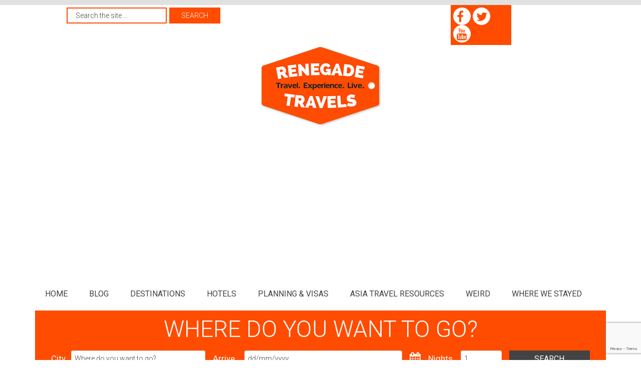

--- FILE ---
content_type: text/html; charset=UTF-8
request_url: https://www.renegadetravels.com/privacy-policy/
body_size: 25071
content:
<!DOCTYPE html>
<html lang="en-US">
<head >
<meta charset="UTF-8" />
<meta name="viewport" content="width=device-width, initial-scale=1" />
<meta name='robots' content='max-image-preview:large' />

	<!-- This site is optimized with the Yoast SEO Premium plugin v14.8.1 - https://yoast.com/wordpress/plugins/seo/ -->
	<title>Renegade Travels Privacy Policy - Renegade Travels</title>
	<meta name="robots" content="index, follow" />
	<meta name="googlebot" content="index, follow, max-snippet:-1, max-image-preview:large, max-video-preview:-1" />
	<meta name="bingbot" content="index, follow, max-snippet:-1, max-image-preview:large, max-video-preview:-1" />
	<link rel="canonical" href="https://www.renegadetravels.com/privacy-policy/" />
	<meta property="og:locale" content="en_US" />
	<meta property="og:type" content="article" />
	<meta property="og:title" content="Renegade Travels Privacy Policy - Renegade Travels" />
	<meta property="og:description" content="Effective Date: January 1, 2020&nbsp; &nbsp; &nbsp; &nbsp; &nbsp; &nbsp; &nbsp; &nbsp; &nbsp; &nbsp; &nbsp; &nbsp; &nbsp; &nbsp; &nbsp; &nbsp;Policy Version: 3.2 Renegade Travels Contact: contact@renegadetravels.com This document governs the privacy notice of our website www.Renegadetravels.com. Our privacy notice tells you what personal data (PD) and non-personal data (NPD) we may collect from you, how...&nbsp;READ MORE &gt;" />
	<meta property="og:url" content="https://www.renegadetravels.com/privacy-policy/" />
	<meta property="og:site_name" content="Renegade Travels" />
	<meta property="article:modified_time" content="2024-10-01T14:48:02+00:00" />
	<script type="application/ld+json" class="yoast-schema-graph">{"@context":"https://schema.org","@graph":[{"@type":"Organization","@id":"https://www.renegadetravels.com/#organization","name":"Renegade Travels","url":"https://www.renegadetravels.com/","sameAs":[],"logo":{"@type":"ImageObject","@id":"https://www.renegadetravels.com/#logo","inLanguage":"en-US","url":"https://www.renegadetravels.com/wp-content/uploads/2015/10/renegade-travels-log-transparent.png","width":396,"height":266,"caption":"Renegade Travels"},"image":{"@id":"https://www.renegadetravels.com/#logo"}},{"@type":"WebSite","@id":"https://www.renegadetravels.com/#website","url":"https://www.renegadetravels.com/","name":"Renegade Travels","description":"Travel. Experience. Live. | Asia Travel Tips for Backpackers and expats!","publisher":{"@id":"https://www.renegadetravels.com/#organization"},"potentialAction":[{"@type":"SearchAction","target":"https://www.renegadetravels.com/?s={search_term_string}","query-input":"required name=search_term_string"}],"inLanguage":"en-US"},{"@type":"WebPage","@id":"https://www.renegadetravels.com/privacy-policy/#webpage","url":"https://www.renegadetravels.com/privacy-policy/","name":"Renegade Travels Privacy Policy - Renegade Travels","isPartOf":{"@id":"https://www.renegadetravels.com/#website"},"datePublished":"2020-01-02T14:00:08+00:00","dateModified":"2024-10-01T14:48:02+00:00","inLanguage":"en-US","potentialAction":[{"@type":"ReadAction","target":["https://www.renegadetravels.com/privacy-policy/"]}]}]}</script>
	<!-- / Yoast SEO Premium plugin. -->


<link rel='dns-prefetch' href='//www.googletagmanager.com' />
<link rel='dns-prefetch' href='//fonts.googleapis.com' />
<link rel='dns-prefetch' href='//maxcdn.bootstrapcdn.com' />
<link rel='dns-prefetch' href='//pagead2.googlesyndication.com' />
<link rel="alternate" type="application/rss+xml" title="Renegade Travels &raquo; Feed" href="https://www.renegadetravels.com/feed/" />
<link rel="alternate" type="application/rss+xml" title="Renegade Travels &raquo; Comments Feed" href="https://www.renegadetravels.com/comments/feed/" />
<link rel="alternate" title="oEmbed (JSON)" type="application/json+oembed" href="https://www.renegadetravels.com/wp-json/oembed/1.0/embed?url=https%3A%2F%2Fwww.renegadetravels.com%2Fprivacy-policy%2F" />
<link rel="alternate" title="oEmbed (XML)" type="text/xml+oembed" href="https://www.renegadetravels.com/wp-json/oembed/1.0/embed?url=https%3A%2F%2Fwww.renegadetravels.com%2Fprivacy-policy%2F&#038;format=xml" />
<!-- www.renegadetravels.com is managing ads with Advanced Ads 2.0.16 – https://wpadvancedads.com/ --><script id="reneg-ready">
			window.advanced_ads_ready=function(e,a){a=a||"complete";var d=function(e){return"interactive"===a?"loading"!==e:"complete"===e};d(document.readyState)?e():document.addEventListener("readystatechange",(function(a){d(a.target.readyState)&&e()}),{once:"interactive"===a})},window.advanced_ads_ready_queue=window.advanced_ads_ready_queue||[];		</script>
		<style id='wp-img-auto-sizes-contain-inline-css' type='text/css'>
img:is([sizes=auto i],[sizes^="auto," i]){contain-intrinsic-size:3000px 1500px}
/*# sourceURL=wp-img-auto-sizes-contain-inline-css */
</style>
<link rel='stylesheet' id='magazine-pro-theme-css' href='https://www.renegadetravels.com/wp-content/themes/renegadetravels/style.css?ver=3.1' type='text/css' media='all' />
<style id='wp-emoji-styles-inline-css' type='text/css'>

	img.wp-smiley, img.emoji {
		display: inline !important;
		border: none !important;
		box-shadow: none !important;
		height: 1em !important;
		width: 1em !important;
		margin: 0 0.07em !important;
		vertical-align: -0.1em !important;
		background: none !important;
		padding: 0 !important;
	}
/*# sourceURL=wp-emoji-styles-inline-css */
</style>
<style id='wp-block-library-inline-css' type='text/css'>
:root{--wp-block-synced-color:#7a00df;--wp-block-synced-color--rgb:122,0,223;--wp-bound-block-color:var(--wp-block-synced-color);--wp-editor-canvas-background:#ddd;--wp-admin-theme-color:#007cba;--wp-admin-theme-color--rgb:0,124,186;--wp-admin-theme-color-darker-10:#006ba1;--wp-admin-theme-color-darker-10--rgb:0,107,160.5;--wp-admin-theme-color-darker-20:#005a87;--wp-admin-theme-color-darker-20--rgb:0,90,135;--wp-admin-border-width-focus:2px}@media (min-resolution:192dpi){:root{--wp-admin-border-width-focus:1.5px}}.wp-element-button{cursor:pointer}:root .has-very-light-gray-background-color{background-color:#eee}:root .has-very-dark-gray-background-color{background-color:#313131}:root .has-very-light-gray-color{color:#eee}:root .has-very-dark-gray-color{color:#313131}:root .has-vivid-green-cyan-to-vivid-cyan-blue-gradient-background{background:linear-gradient(135deg,#00d084,#0693e3)}:root .has-purple-crush-gradient-background{background:linear-gradient(135deg,#34e2e4,#4721fb 50%,#ab1dfe)}:root .has-hazy-dawn-gradient-background{background:linear-gradient(135deg,#faaca8,#dad0ec)}:root .has-subdued-olive-gradient-background{background:linear-gradient(135deg,#fafae1,#67a671)}:root .has-atomic-cream-gradient-background{background:linear-gradient(135deg,#fdd79a,#004a59)}:root .has-nightshade-gradient-background{background:linear-gradient(135deg,#330968,#31cdcf)}:root .has-midnight-gradient-background{background:linear-gradient(135deg,#020381,#2874fc)}:root{--wp--preset--font-size--normal:16px;--wp--preset--font-size--huge:42px}.has-regular-font-size{font-size:1em}.has-larger-font-size{font-size:2.625em}.has-normal-font-size{font-size:var(--wp--preset--font-size--normal)}.has-huge-font-size{font-size:var(--wp--preset--font-size--huge)}.has-text-align-center{text-align:center}.has-text-align-left{text-align:left}.has-text-align-right{text-align:right}.has-fit-text{white-space:nowrap!important}#end-resizable-editor-section{display:none}.aligncenter{clear:both}.items-justified-left{justify-content:flex-start}.items-justified-center{justify-content:center}.items-justified-right{justify-content:flex-end}.items-justified-space-between{justify-content:space-between}.screen-reader-text{border:0;clip-path:inset(50%);height:1px;margin:-1px;overflow:hidden;padding:0;position:absolute;width:1px;word-wrap:normal!important}.screen-reader-text:focus{background-color:#ddd;clip-path:none;color:#444;display:block;font-size:1em;height:auto;left:5px;line-height:normal;padding:15px 23px 14px;text-decoration:none;top:5px;width:auto;z-index:100000}html :where(.has-border-color){border-style:solid}html :where([style*=border-top-color]){border-top-style:solid}html :where([style*=border-right-color]){border-right-style:solid}html :where([style*=border-bottom-color]){border-bottom-style:solid}html :where([style*=border-left-color]){border-left-style:solid}html :where([style*=border-width]){border-style:solid}html :where([style*=border-top-width]){border-top-style:solid}html :where([style*=border-right-width]){border-right-style:solid}html :where([style*=border-bottom-width]){border-bottom-style:solid}html :where([style*=border-left-width]){border-left-style:solid}html :where(img[class*=wp-image-]){height:auto;max-width:100%}:where(figure){margin:0 0 1em}html :where(.is-position-sticky){--wp-admin--admin-bar--position-offset:var(--wp-admin--admin-bar--height,0px)}@media screen and (max-width:600px){html :where(.is-position-sticky){--wp-admin--admin-bar--position-offset:0px}}

/*# sourceURL=wp-block-library-inline-css */
</style><style id='wp-block-list-inline-css' type='text/css'>
ol,ul{box-sizing:border-box}:root :where(.wp-block-list.has-background){padding:1.25em 2.375em}
/*# sourceURL=https://www.renegadetravels.com/wp-includes/blocks/list/style.min.css */
</style>
<style id='global-styles-inline-css' type='text/css'>
:root{--wp--preset--aspect-ratio--square: 1;--wp--preset--aspect-ratio--4-3: 4/3;--wp--preset--aspect-ratio--3-4: 3/4;--wp--preset--aspect-ratio--3-2: 3/2;--wp--preset--aspect-ratio--2-3: 2/3;--wp--preset--aspect-ratio--16-9: 16/9;--wp--preset--aspect-ratio--9-16: 9/16;--wp--preset--color--black: #000000;--wp--preset--color--cyan-bluish-gray: #abb8c3;--wp--preset--color--white: #ffffff;--wp--preset--color--pale-pink: #f78da7;--wp--preset--color--vivid-red: #cf2e2e;--wp--preset--color--luminous-vivid-orange: #ff6900;--wp--preset--color--luminous-vivid-amber: #fcb900;--wp--preset--color--light-green-cyan: #7bdcb5;--wp--preset--color--vivid-green-cyan: #00d084;--wp--preset--color--pale-cyan-blue: #8ed1fc;--wp--preset--color--vivid-cyan-blue: #0693e3;--wp--preset--color--vivid-purple: #9b51e0;--wp--preset--gradient--vivid-cyan-blue-to-vivid-purple: linear-gradient(135deg,rgb(6,147,227) 0%,rgb(155,81,224) 100%);--wp--preset--gradient--light-green-cyan-to-vivid-green-cyan: linear-gradient(135deg,rgb(122,220,180) 0%,rgb(0,208,130) 100%);--wp--preset--gradient--luminous-vivid-amber-to-luminous-vivid-orange: linear-gradient(135deg,rgb(252,185,0) 0%,rgb(255,105,0) 100%);--wp--preset--gradient--luminous-vivid-orange-to-vivid-red: linear-gradient(135deg,rgb(255,105,0) 0%,rgb(207,46,46) 100%);--wp--preset--gradient--very-light-gray-to-cyan-bluish-gray: linear-gradient(135deg,rgb(238,238,238) 0%,rgb(169,184,195) 100%);--wp--preset--gradient--cool-to-warm-spectrum: linear-gradient(135deg,rgb(74,234,220) 0%,rgb(151,120,209) 20%,rgb(207,42,186) 40%,rgb(238,44,130) 60%,rgb(251,105,98) 80%,rgb(254,248,76) 100%);--wp--preset--gradient--blush-light-purple: linear-gradient(135deg,rgb(255,206,236) 0%,rgb(152,150,240) 100%);--wp--preset--gradient--blush-bordeaux: linear-gradient(135deg,rgb(254,205,165) 0%,rgb(254,45,45) 50%,rgb(107,0,62) 100%);--wp--preset--gradient--luminous-dusk: linear-gradient(135deg,rgb(255,203,112) 0%,rgb(199,81,192) 50%,rgb(65,88,208) 100%);--wp--preset--gradient--pale-ocean: linear-gradient(135deg,rgb(255,245,203) 0%,rgb(182,227,212) 50%,rgb(51,167,181) 100%);--wp--preset--gradient--electric-grass: linear-gradient(135deg,rgb(202,248,128) 0%,rgb(113,206,126) 100%);--wp--preset--gradient--midnight: linear-gradient(135deg,rgb(2,3,129) 0%,rgb(40,116,252) 100%);--wp--preset--font-size--small: 13px;--wp--preset--font-size--medium: 20px;--wp--preset--font-size--large: 36px;--wp--preset--font-size--x-large: 42px;--wp--preset--spacing--20: 0.44rem;--wp--preset--spacing--30: 0.67rem;--wp--preset--spacing--40: 1rem;--wp--preset--spacing--50: 1.5rem;--wp--preset--spacing--60: 2.25rem;--wp--preset--spacing--70: 3.38rem;--wp--preset--spacing--80: 5.06rem;--wp--preset--shadow--natural: 6px 6px 9px rgba(0, 0, 0, 0.2);--wp--preset--shadow--deep: 12px 12px 50px rgba(0, 0, 0, 0.4);--wp--preset--shadow--sharp: 6px 6px 0px rgba(0, 0, 0, 0.2);--wp--preset--shadow--outlined: 6px 6px 0px -3px rgb(255, 255, 255), 6px 6px rgb(0, 0, 0);--wp--preset--shadow--crisp: 6px 6px 0px rgb(0, 0, 0);}:where(.is-layout-flex){gap: 0.5em;}:where(.is-layout-grid){gap: 0.5em;}body .is-layout-flex{display: flex;}.is-layout-flex{flex-wrap: wrap;align-items: center;}.is-layout-flex > :is(*, div){margin: 0;}body .is-layout-grid{display: grid;}.is-layout-grid > :is(*, div){margin: 0;}:where(.wp-block-columns.is-layout-flex){gap: 2em;}:where(.wp-block-columns.is-layout-grid){gap: 2em;}:where(.wp-block-post-template.is-layout-flex){gap: 1.25em;}:where(.wp-block-post-template.is-layout-grid){gap: 1.25em;}.has-black-color{color: var(--wp--preset--color--black) !important;}.has-cyan-bluish-gray-color{color: var(--wp--preset--color--cyan-bluish-gray) !important;}.has-white-color{color: var(--wp--preset--color--white) !important;}.has-pale-pink-color{color: var(--wp--preset--color--pale-pink) !important;}.has-vivid-red-color{color: var(--wp--preset--color--vivid-red) !important;}.has-luminous-vivid-orange-color{color: var(--wp--preset--color--luminous-vivid-orange) !important;}.has-luminous-vivid-amber-color{color: var(--wp--preset--color--luminous-vivid-amber) !important;}.has-light-green-cyan-color{color: var(--wp--preset--color--light-green-cyan) !important;}.has-vivid-green-cyan-color{color: var(--wp--preset--color--vivid-green-cyan) !important;}.has-pale-cyan-blue-color{color: var(--wp--preset--color--pale-cyan-blue) !important;}.has-vivid-cyan-blue-color{color: var(--wp--preset--color--vivid-cyan-blue) !important;}.has-vivid-purple-color{color: var(--wp--preset--color--vivid-purple) !important;}.has-black-background-color{background-color: var(--wp--preset--color--black) !important;}.has-cyan-bluish-gray-background-color{background-color: var(--wp--preset--color--cyan-bluish-gray) !important;}.has-white-background-color{background-color: var(--wp--preset--color--white) !important;}.has-pale-pink-background-color{background-color: var(--wp--preset--color--pale-pink) !important;}.has-vivid-red-background-color{background-color: var(--wp--preset--color--vivid-red) !important;}.has-luminous-vivid-orange-background-color{background-color: var(--wp--preset--color--luminous-vivid-orange) !important;}.has-luminous-vivid-amber-background-color{background-color: var(--wp--preset--color--luminous-vivid-amber) !important;}.has-light-green-cyan-background-color{background-color: var(--wp--preset--color--light-green-cyan) !important;}.has-vivid-green-cyan-background-color{background-color: var(--wp--preset--color--vivid-green-cyan) !important;}.has-pale-cyan-blue-background-color{background-color: var(--wp--preset--color--pale-cyan-blue) !important;}.has-vivid-cyan-blue-background-color{background-color: var(--wp--preset--color--vivid-cyan-blue) !important;}.has-vivid-purple-background-color{background-color: var(--wp--preset--color--vivid-purple) !important;}.has-black-border-color{border-color: var(--wp--preset--color--black) !important;}.has-cyan-bluish-gray-border-color{border-color: var(--wp--preset--color--cyan-bluish-gray) !important;}.has-white-border-color{border-color: var(--wp--preset--color--white) !important;}.has-pale-pink-border-color{border-color: var(--wp--preset--color--pale-pink) !important;}.has-vivid-red-border-color{border-color: var(--wp--preset--color--vivid-red) !important;}.has-luminous-vivid-orange-border-color{border-color: var(--wp--preset--color--luminous-vivid-orange) !important;}.has-luminous-vivid-amber-border-color{border-color: var(--wp--preset--color--luminous-vivid-amber) !important;}.has-light-green-cyan-border-color{border-color: var(--wp--preset--color--light-green-cyan) !important;}.has-vivid-green-cyan-border-color{border-color: var(--wp--preset--color--vivid-green-cyan) !important;}.has-pale-cyan-blue-border-color{border-color: var(--wp--preset--color--pale-cyan-blue) !important;}.has-vivid-cyan-blue-border-color{border-color: var(--wp--preset--color--vivid-cyan-blue) !important;}.has-vivid-purple-border-color{border-color: var(--wp--preset--color--vivid-purple) !important;}.has-vivid-cyan-blue-to-vivid-purple-gradient-background{background: var(--wp--preset--gradient--vivid-cyan-blue-to-vivid-purple) !important;}.has-light-green-cyan-to-vivid-green-cyan-gradient-background{background: var(--wp--preset--gradient--light-green-cyan-to-vivid-green-cyan) !important;}.has-luminous-vivid-amber-to-luminous-vivid-orange-gradient-background{background: var(--wp--preset--gradient--luminous-vivid-amber-to-luminous-vivid-orange) !important;}.has-luminous-vivid-orange-to-vivid-red-gradient-background{background: var(--wp--preset--gradient--luminous-vivid-orange-to-vivid-red) !important;}.has-very-light-gray-to-cyan-bluish-gray-gradient-background{background: var(--wp--preset--gradient--very-light-gray-to-cyan-bluish-gray) !important;}.has-cool-to-warm-spectrum-gradient-background{background: var(--wp--preset--gradient--cool-to-warm-spectrum) !important;}.has-blush-light-purple-gradient-background{background: var(--wp--preset--gradient--blush-light-purple) !important;}.has-blush-bordeaux-gradient-background{background: var(--wp--preset--gradient--blush-bordeaux) !important;}.has-luminous-dusk-gradient-background{background: var(--wp--preset--gradient--luminous-dusk) !important;}.has-pale-ocean-gradient-background{background: var(--wp--preset--gradient--pale-ocean) !important;}.has-electric-grass-gradient-background{background: var(--wp--preset--gradient--electric-grass) !important;}.has-midnight-gradient-background{background: var(--wp--preset--gradient--midnight) !important;}.has-small-font-size{font-size: var(--wp--preset--font-size--small) !important;}.has-medium-font-size{font-size: var(--wp--preset--font-size--medium) !important;}.has-large-font-size{font-size: var(--wp--preset--font-size--large) !important;}.has-x-large-font-size{font-size: var(--wp--preset--font-size--x-large) !important;}
/*# sourceURL=global-styles-inline-css */
</style>

<style id='classic-theme-styles-inline-css' type='text/css'>
/*! This file is auto-generated */
.wp-block-button__link{color:#fff;background-color:#32373c;border-radius:9999px;box-shadow:none;text-decoration:none;padding:calc(.667em + 2px) calc(1.333em + 2px);font-size:1.125em}.wp-block-file__button{background:#32373c;color:#fff;text-decoration:none}
/*# sourceURL=/wp-includes/css/classic-themes.min.css */
</style>
<link rel='stylesheet' id='contact-form-7-css' href='https://www.renegadetravels.com/wp-content/plugins/contact-form-7/includes/css/styles.css?ver=6.1.4' type='text/css' media='all' />
<style id='responsive-menu-inline-css' type='text/css'>
#rmp_menu_trigger-11835{width: 55px;height: 55px;position: fixed;top: 65px;border-radius: 5px;display: none;text-decoration: none;right: 5%;background: #434244;transition: transform 0.5s, background-color 1s}#rmp_menu_trigger-11835:hover, #rmp_menu_trigger-11835:focus{background: #000;text-decoration: unset}#rmp_menu_trigger-11835.is-active{background: #434244}#rmp_menu_trigger-11835 .rmp-trigger-box{width: 33px;color: #fff}#rmp_menu_trigger-11835 .rmp-trigger-icon-active, #rmp_menu_trigger-11835 .rmp-trigger-text-open{display: none}#rmp_menu_trigger-11835.is-active .rmp-trigger-icon-active, #rmp_menu_trigger-11835.is-active .rmp-trigger-text-open{display: inline}#rmp_menu_trigger-11835.is-active .rmp-trigger-icon-inactive, #rmp_menu_trigger-11835.is-active .rmp-trigger-text{display: none}#rmp_menu_trigger-11835 .rmp-trigger-label{color: #fff;pointer-events: none;line-height: 13px;font-family: inherit;font-size: 13px;display: inline;text-transform: inherit}#rmp_menu_trigger-11835 .rmp-trigger-label.rmp-trigger-label-top{display: block;margin-bottom: 12px}#rmp_menu_trigger-11835 .rmp-trigger-label.rmp-trigger-label-bottom{display: block;margin-top: 12px}#rmp_menu_trigger-11835 .responsive-menu-pro-inner{display: block}#rmp_menu_trigger-11835 .rmp-trigger-icon-inactive .rmp-font-icon{color: #FFFFFF}#rmp_menu_trigger-11835 .responsive-menu-pro-inner, #rmp_menu_trigger-11835 .responsive-menu-pro-inner::before, #rmp_menu_trigger-11835 .responsive-menu-pro-inner::after{width: 33px;height: 5px;background-color: #FFFFFF;border-radius: 4px;position: absolute}#rmp_menu_trigger-11835 .rmp-trigger-icon-active .rmp-font-icon{color: #FFFFFF}#rmp_menu_trigger-11835.is-active .responsive-menu-pro-inner, #rmp_menu_trigger-11835.is-active .responsive-menu-pro-inner::before, #rmp_menu_trigger-11835.is-active .responsive-menu-pro-inner::after{background-color: #FFFFFF}#rmp_menu_trigger-11835:hover .rmp-trigger-icon-inactive .rmp-font-icon{color: #FFFFFF}#rmp_menu_trigger-11835:not(.is-active):hover .responsive-menu-pro-inner, #rmp_menu_trigger-11835:not(.is-active):hover .responsive-menu-pro-inner::before, #rmp_menu_trigger-11835:not(.is-active):hover .responsive-menu-pro-inner::after{background-color: #FFFFFF}#rmp_menu_trigger-11835 .responsive-menu-pro-inner::before{top: 10px}#rmp_menu_trigger-11835 .responsive-menu-pro-inner::after{bottom: 10px}#rmp_menu_trigger-11835.is-active .responsive-menu-pro-inner::after{bottom: 0}@media screen and (max-width: 768px){#rmp_menu_trigger-11835{display: block}#rmp-container-11835{position: fixed;top: 0;margin: 0;transition: transform 0.5s;overflow: auto;display: block;width: 75%;background-color: #434244;background-image: url("");height: 100%;left: 0;padding-top: 0px;padding-left: 0px;padding-bottom: 0px;padding-right: 0px}#rmp-menu-wrap-11835{padding-top: 0px;padding-left: 0px;padding-bottom: 0px;padding-right: 0px;background-color: #434244}#rmp-menu-wrap-11835 .rmp-menu, #rmp-menu-wrap-11835 .rmp-submenu{width: 100%;box-sizing: border-box;margin: 0;padding: 0}#rmp-menu-wrap-11835 .rmp-submenu-depth-1 .rmp-menu-item-link{padding-left: 10%}#rmp-menu-wrap-11835 .rmp-submenu-depth-2 .rmp-menu-item-link{padding-left: 15%}#rmp-menu-wrap-11835 .rmp-submenu-depth-3 .rmp-menu-item-link{padding-left: 20%}#rmp-menu-wrap-11835 .rmp-submenu-depth-4 .rmp-menu-item-link{padding-left: 25%}#rmp-menu-wrap-11835 .rmp-submenu.rmp-submenu-open{display: block}#rmp-menu-wrap-11835 .rmp-menu-item{width: 100%;list-style: none;margin: 0}#rmp-menu-wrap-11835 .rmp-menu-item-link{height: 44px;line-height: 44px;font-size: 13px;border-bottom: 1px solid #434244;font-family: inherit;color: #FFFFFF;text-align: left;background-color: #434244;font-weight: normal;letter-spacing: 0px;display: block;box-sizing: border-box;width: 100%;text-decoration: none;position: relative;overflow: hidden;transition: background-color 1s, border-color 1s, 1s;padding: 0 5%;padding-right: 54px}#rmp-menu-wrap-11835 .rmp-menu-item-link:after, #rmp-menu-wrap-11835 .rmp-menu-item-link:before{display: none}#rmp-menu-wrap-11835 .rmp-menu-item-link:hover, #rmp-menu-wrap-11835 .rmp-menu-item-link:focus{color: #FFFFFF;border-color: #434244;background-color: #3C3C3C}#rmp-menu-wrap-11835 .rmp-menu-item-link:focus{outline: none;border-color: unset;box-shadow: unset}#rmp-menu-wrap-11835 .rmp-menu-item-link .rmp-font-icon{height: 44px;line-height: 44px;margin-right: 10px;font-size: 13px}#rmp-menu-wrap-11835 .rmp-menu-current-item .rmp-menu-item-link{color: #FFFFFF;border-color: #212121;background-color: #434244}#rmp-menu-wrap-11835 .rmp-menu-current-item .rmp-menu-item-link:hover, #rmp-menu-wrap-11835 .rmp-menu-current-item .rmp-menu-item-link:focus{color: #FFFFFF;border-color: #3f3f3f;background-color: #43494C}#rmp-menu-wrap-11835 .rmp-menu-subarrow{position: absolute;top: 0;bottom: 0;text-align: center;overflow: hidden;background-size: cover;overflow: hidden;right: 0;border-left-style: solid;border-left-color: #434244;border-left-width: 1px;height: 44px;width: 44px;color: #FFFFFF;background-color: #434244}#rmp-menu-wrap-11835 .rmp-menu-subarrow svg{fill: #FFFFFF}#rmp-menu-wrap-11835 .rmp-menu-subarrow:hover{color: #FFFFFF;border-color: #434244;background-color: #3C3C3C}#rmp-menu-wrap-11835 .rmp-menu-subarrow:hover svg{fill: #FFFFFF}#rmp-menu-wrap-11835 .rmp-menu-subarrow .rmp-font-icon{margin-right: unset}#rmp-menu-wrap-11835 .rmp-menu-subarrow *{vertical-align: middle;line-height: 44px}#rmp-menu-wrap-11835 .rmp-menu-subarrow-active{display: block;background-size: cover;color: #fff;border-color: #212121;background-color: #212121}#rmp-menu-wrap-11835 .rmp-menu-subarrow-active svg{fill: #fff}#rmp-menu-wrap-11835 .rmp-menu-subarrow-active:hover{color: #fff;border-color: #3f3f3f;background-color: #3f3f3f}#rmp-menu-wrap-11835 .rmp-menu-subarrow-active:hover svg{fill: #fff}#rmp-menu-wrap-11835 .rmp-submenu{display: none}#rmp-menu-wrap-11835 .rmp-submenu .rmp-menu-item-link{height: 44px;line-height: 44px;letter-spacing: 0px;font-size: 13px;border-bottom: 1px solid #434244;font-family: inherit;font-weight: normal;color: #FFFFFF;text-align: left;background-color: #434244}#rmp-menu-wrap-11835 .rmp-submenu .rmp-menu-item-link:hover, #rmp-menu-wrap-11835 .rmp-submenu .rmp-menu-item-link:focus{color: #FFFFFF;border-color: #434244;background-color: #3C3C3C}#rmp-menu-wrap-11835 .rmp-submenu .rmp-menu-current-item .rmp-menu-item-link{color: #FFFFFF;border-color: #212121;background-color: #434244}#rmp-menu-wrap-11835 .rmp-submenu .rmp-menu-current-item .rmp-menu-item-link:hover, #rmp-menu-wrap-11835 .rmp-submenu .rmp-menu-current-item .rmp-menu-item-link:focus{color: #FFFFFF;border-color: #3f3f3f;background-color: #43494C}#rmp-menu-wrap-11835 .rmp-submenu .rmp-menu-subarrow{right: 0;border-right: unset;border-left-style: solid;border-left-color: #434244;border-left-width: 1px;height: 44px;line-height: 44px;width: 44px;color: #FFFFFF;background-color: #434244}#rmp-menu-wrap-11835 .rmp-submenu .rmp-menu-subarrow:hover{color: #FFFFFF;border-color: #434244;background-color: #3C3C3C}#rmp-menu-wrap-11835 .rmp-submenu .rmp-menu-subarrow-active{color: #fff;border-color: #212121;background-color: #212121}#rmp-menu-wrap-11835 .rmp-submenu .rmp-menu-subarrow-active:hover{color: #fff;border-color: #3f3f3f;background-color: #3f3f3f}#rmp-menu-wrap-11835 .rmp-menu-item-description{margin: 0;padding: 5px 5%;opacity: 0.8;color: #FFFFFF}#rmp-search-box-11835{display: block;padding-top: 0px;padding-left: 5%;padding-bottom: 0px;padding-right: 5%}#rmp-search-box-11835 .rmp-search-form{margin: 0}#rmp-search-box-11835 .rmp-search-box{background: #fff;border: 1px solid #dadada;color: #333;width: 100%;padding: 0 5%;border-radius: 30px;height: 45px;-webkit-appearance: none}#rmp-search-box-11835 .rmp-search-box::placeholder{color: #C7C7CD}#rmp-search-box-11835 .rmp-search-box:focus{background-color: #fff;outline: 2px solid #dadada;color: #333}#rmp-menu-title-11835{background-color: #434244;color: #FFFFFF;text-align: left;font-size: 14px;padding-top: 10%;padding-left: 5%;padding-bottom: 0%;padding-right: 5%;font-weight: 400;transition: background-color 1s, border-color 1s, color 1s}#rmp-menu-title-11835:hover{background-color: #434244;color: #FFFFFF}#rmp-menu-title-11835 > .rmp-menu-title-link{color: #FFFFFF;width: 100%;background-color: unset;text-decoration: none}#rmp-menu-title-11835 > .rmp-menu-title-link:hover{color: #FFFFFF}#rmp-menu-title-11835 .rmp-font-icon{font-size: 14px}#rmp-menu-additional-content-11835{padding-top: 0px;padding-left: 5%;padding-bottom: 0px;padding-right: 5%;color: #fff;text-align: center;font-size: 16px}}.rmp-container{display: none;visibility: visible;padding: 0px 0px 0px 0px;z-index: 99998;transition: all 0.3s}.rmp-container.rmp-fade-top, .rmp-container.rmp-fade-left, .rmp-container.rmp-fade-right, .rmp-container.rmp-fade-bottom{display: none}.rmp-container.rmp-slide-left, .rmp-container.rmp-push-left{transform: translateX(-100%);-ms-transform: translateX(-100%);-webkit-transform: translateX(-100%);-moz-transform: translateX(-100%)}.rmp-container.rmp-slide-left.rmp-menu-open, .rmp-container.rmp-push-left.rmp-menu-open{transform: translateX(0);-ms-transform: translateX(0);-webkit-transform: translateX(0);-moz-transform: translateX(0)}.rmp-container.rmp-slide-right, .rmp-container.rmp-push-right{transform: translateX(100%);-ms-transform: translateX(100%);-webkit-transform: translateX(100%);-moz-transform: translateX(100%)}.rmp-container.rmp-slide-right.rmp-menu-open, .rmp-container.rmp-push-right.rmp-menu-open{transform: translateX(0);-ms-transform: translateX(0);-webkit-transform: translateX(0);-moz-transform: translateX(0)}.rmp-container.rmp-slide-top, .rmp-container.rmp-push-top{transform: translateY(-100%);-ms-transform: translateY(-100%);-webkit-transform: translateY(-100%);-moz-transform: translateY(-100%)}.rmp-container.rmp-slide-top.rmp-menu-open, .rmp-container.rmp-push-top.rmp-menu-open{transform: translateY(0);-ms-transform: translateY(0);-webkit-transform: translateY(0);-moz-transform: translateY(0)}.rmp-container.rmp-slide-bottom, .rmp-container.rmp-push-bottom{transform: translateY(100%);-ms-transform: translateY(100%);-webkit-transform: translateY(100%);-moz-transform: translateY(100%)}.rmp-container.rmp-slide-bottom.rmp-menu-open, .rmp-container.rmp-push-bottom.rmp-menu-open{transform: translateX(0);-ms-transform: translateX(0);-webkit-transform: translateX(0);-moz-transform: translateX(0)}.rmp-container::-webkit-scrollbar{width: 0px}.rmp-container ::-webkit-scrollbar-track{box-shadow: inset 0 0 5px transparent}.rmp-container ::-webkit-scrollbar-thumb{background: transparent}.rmp-container ::-webkit-scrollbar-thumb:hover{background: transparent}.rmp-container .rmp-menu-wrap .rmp-menu{transition: none;border-radius: 0;box-shadow: none;background: none;border: 0;bottom: auto;box-sizing: border-box;clip: auto;color: #666;display: block;float: none;font-family: inherit;font-size: 14px;height: auto;left: auto;line-height: 1.7;list-style-type: none;margin: 0;min-height: auto;max-height: none;opacity: 1;outline: none;overflow: visible;padding: 0;position: relative;pointer-events: auto;right: auto;text-align: left;text-decoration: none;text-indent: 0;text-transform: none;transform: none;top: auto;visibility: inherit;width: auto;word-wrap: break-word;white-space: normal}.rmp-container .rmp-menu-additional-content{display: block;word-break: break-word}.rmp-container .rmp-menu-title{display: flex;flex-direction: column}.rmp-container .rmp-menu-title .rmp-menu-title-image{max-width: 100%;margin-bottom: 15px;display: block;margin: auto;margin-bottom: 15px}button.rmp_menu_trigger{z-index: 999999;overflow: hidden;outline: none;border: 0;display: none;margin: 0;transition: transform 0.5s, background-color 0.5s;padding: 0}button.rmp_menu_trigger .responsive-menu-pro-inner::before, button.rmp_menu_trigger .responsive-menu-pro-inner::after{content: "";display: block}button.rmp_menu_trigger .responsive-menu-pro-inner::before{top: 10px}button.rmp_menu_trigger .responsive-menu-pro-inner::after{bottom: 10px}button.rmp_menu_trigger .rmp-trigger-box{width: 40px;display: inline-block;position: relative;pointer-events: none;vertical-align: super}.rmp-menu-trigger-boring .responsive-menu-pro-inner{transition-property: none}.rmp-menu-trigger-boring .responsive-menu-pro-inner::after, .rmp-menu-trigger-boring .responsive-menu-pro-inner::before{transition-property: none}.rmp-menu-trigger-boring.is-active .responsive-menu-pro-inner{transform: rotate(45deg)}.rmp-menu-trigger-boring.is-active .responsive-menu-pro-inner:before{top: 0;opacity: 0}.rmp-menu-trigger-boring.is-active .responsive-menu-pro-inner:after{bottom: 0;transform: rotate(-90deg)}
/*# sourceURL=responsive-menu-inline-css */
</style>
<link rel='stylesheet' id='dashicons-css' href='https://www.renegadetravels.com/wp-includes/css/dashicons.min.css?ver=6.9' type='text/css' media='all' />
<link rel='stylesheet' id='google-fonts-css' href='//fonts.googleapis.com/css?family=Roboto%3A400%2C300%2C700%2C500%7CRoboto+Condensed%3A400%2C700&#038;ver=3.1' type='text/css' media='all' />
<link rel='stylesheet' id='jquery-ui-css' href='https://www.renegadetravels.com/wp-content/themes/renegadetravels/css/jquery-ui.css?ver=3.1' type='text/css' media='all' />
<link rel='stylesheet' id='font-awesome-css' href='//maxcdn.bootstrapcdn.com/font-awesome/4.2.0/css/font-awesome.min.css?ver=3.1' type='text/css' media='all' />
<link rel='stylesheet' id='wp-block-paragraph-css' href='https://www.renegadetravels.com/wp-includes/blocks/paragraph/style.min.css?ver=6.9' type='text/css' media='all' />
<link rel='stylesheet' id='wp-block-heading-css' href='https://www.renegadetravels.com/wp-includes/blocks/heading/style.min.css?ver=6.9' type='text/css' media='all' />
<link rel='stylesheet' id='avhec-widget-css' href='https://www.renegadetravels.com/wp-content/plugins/extended-categories-widget/4.2/css/avh-ec.widget.css?ver=3.10.0-dev.1' type='text/css' media='all' />
<script type="text/javascript" src="https://www.renegadetravels.com/wp-includes/js/jquery/jquery.min.js?ver=3.7.1" id="jquery-core-js"></script>
<script type="text/javascript" src="https://www.renegadetravels.com/wp-includes/js/jquery/jquery-migrate.min.js?ver=3.4.1" id="jquery-migrate-js"></script>
<script type="text/javascript" src="https://www.renegadetravels.com/wp-content/themes/renegadetravels/js/entry-date.js?ver=1.0.0" id="magazine-entry-date-js"></script>
<script type="text/javascript" src="https://www.renegadetravels.com/wp-content/themes/renegadetravels/js/jquery.maskedinput.js?ver=1.0.0" id="jquery-mask-input-js"></script>
<script type="text/javascript" src="https://www.renegadetravels.com/wp-content/themes/renegadetravels/js/jquery-ui.js?ver=1.0.0" id="jquery-ui-js"></script>
<script type="text/javascript" src="https://www.renegadetravels.com/wp-content/themes/renegadetravels/js/sticky-nav.js?ver=1.0.0" id="sticky-nav-js"></script>
<script type="text/javascript" src="https://www.renegadetravels.com/wp-content/themes/renegadetravels/js/searchbox-mask.js?ver=1.0.0" id="searchbox-mask-js"></script>
<script type="text/javascript" id="advanced-ads-advanced-js-js-extra">
/* <![CDATA[ */
var advads_options = {"blog_id":"1","privacy":{"enabled":false,"state":"not_needed"}};
//# sourceURL=advanced-ads-advanced-js-js-extra
/* ]]> */
</script>
<script type="text/javascript" src="https://www.renegadetravels.com/wp-content/plugins/advanced-ads/public/assets/js/advanced.min.js?ver=2.0.16" id="advanced-ads-advanced-js-js"></script>

<!-- Google tag (gtag.js) snippet added by Site Kit -->
<!-- Google Analytics snippet added by Site Kit -->
<script type="text/javascript" src="https://www.googletagmanager.com/gtag/js?id=GT-TWRLJN4" id="google_gtagjs-js" async></script>
<script type="text/javascript" id="google_gtagjs-js-after">
/* <![CDATA[ */
window.dataLayer = window.dataLayer || [];function gtag(){dataLayer.push(arguments);}
gtag("set","linker",{"domains":["www.renegadetravels.com"]});
gtag("js", new Date());
gtag("set", "developer_id.dZTNiMT", true);
gtag("config", "GT-TWRLJN4");
//# sourceURL=google_gtagjs-js-after
/* ]]> */
</script>
<link rel="https://api.w.org/" href="https://www.renegadetravels.com/wp-json/" /><link rel="alternate" title="JSON" type="application/json" href="https://www.renegadetravels.com/wp-json/wp/v2/pages/11794" /><link rel="EditURI" type="application/rsd+xml" title="RSD" href="https://www.renegadetravels.com/xmlrpc.php?rsd" />
<meta name="generator" content="WordPress 6.9" />
<link rel='shortlink' href='https://www.renegadetravels.com/?p=11794' />

<!-- This site is using AdRotate v5.4.1 Professional to display their advertisements - https://ajdg.solutions/products/adrotate-for-wordpress/ -->
<!-- AdRotate CSS -->
<style type="text/css" media="screen">
	.g { margin:0px; padding:0px; overflow:hidden; line-height:1; zoom:1; }
	.g img { height:auto; }
	.g-col { position:relative; float:left; }
	.g-col:first-child { margin-left: 0; }
	.g-col:last-child { margin-right: 0; }
	.g-1 { margin:20px 0px 20px 0px; }
	.g-2 { min-width:40px; max-width:680px; margin: 0 auto; }
	.b-2 { margin:0px 0px 15px 40px; }
	@media only screen and (max-width: 480px) {
		.g-col, .g-dyn, .g-single { width:100%; margin-left:0; margin-right:0; }
	}
</style>
<!-- /AdRotate CSS -->

<meta name="generator" content="Site Kit by Google 1.170.0" /><link rel="pingback" href="https://www.renegadetravels.com/xmlrpc.php" />
<div id="fb-root"></div>
<script>(function(d, s, id) {
  var js, fjs = d.getElementsByTagName(s)[0];
  if (d.getElementById(id)) return;
  js = d.createElement(s); js.id = id;
  js.src = "//connect.facebook.net/en_GB/sdk.js#xfbml=1&version=v2.0";
  fjs.parentNode.insertBefore(js, fjs);
}(document, 'script', 'facebook-jssdk'));</script>

<script>(function() {
  var _fbq = window._fbq || (window._fbq = []);
  if (!_fbq.loaded) {
    var fbds = document.createElement('script');
    fbds.async = true;
    fbds.src = '//connect.facebook.net/en_US/fbds.js';
    var s = document.getElementsByTagName('script')[0];
    s.parentNode.insertBefore(fbds, s);
    _fbq.loaded = true;
  }
  _fbq.push(['addPixelId', '383714221793446']);
})();
window._fbq = window._fbq || [];
window._fbq.push(['track', 'PixelInitialized', {}]);
</script>
<noscript><img height="1" width="1" alt="" style="display:none" src="https://www.facebook.com/tr?id=383714221793446&amp;ev=PixelInitialized" /></noscript>

<meta name="google-site-verification" content="8qMJ2os-T9iO5I7uXWKPXQC-Onp80lGoa6KRpIS_9u4" />

<meta name="msvalidate.01" content="1F89B39A090D99A9FF0A18D812B449DA" />

<script async src="//pagead2.googlesyndication.com/pagead/js/adsbygoogle.js"></script>
<script>
     (adsbygoogle = window.adsbygoogle || []).push({
          google_ad_client: "ca-pub-0068199719738392",
          enable_page_level_ads: true
     });
</script><style type="text/css">.site-title a { background: url(https://www.renegadetravels.com/wp-content/uploads/2019/07/cropped-Renegade-Travels-Homepage-Logo.png) no-repeat !important; }</style>
<script>
  (function(i,s,o,g,r,a,m){i['GoogleAnalyticsObject']=r;i[r]=i[r]||function(){
  (i[r].q=i[r].q||[]).push(arguments)},i[r].l=1*new Date();a=s.createElement(o),
  m=s.getElementsByTagName(o)[0];a.async=1;a.src=g;m.parentNode.insertBefore(a,m)
  })(window,document,'script','//www.google-analytics.com/analytics.js','ga');

  ga('create', 'UA-37002101-1', 'auto');
  ga('send', 'pageview');

</script>
<!-- Google AdSense meta tags added by Site Kit -->
<meta name="google-adsense-platform-account" content="ca-host-pub-2644536267352236">
<meta name="google-adsense-platform-domain" content="sitekit.withgoogle.com">
<!-- End Google AdSense meta tags added by Site Kit -->

<!-- Google AdSense snippet added by Site Kit -->
<script type="text/javascript" async="async" src="https://pagead2.googlesyndication.com/pagead/js/adsbygoogle.js?client=ca-pub-0068199719738392&amp;host=ca-host-pub-2644536267352236" crossorigin="anonymous"></script>

<!-- End Google AdSense snippet added by Site Kit -->
<link rel="icon" href="https://www.renegadetravels.com/wp-content/uploads/2019/04/cropped-rg-favicon-32x32.png" sizes="32x32" />
<link rel="icon" href="https://www.renegadetravels.com/wp-content/uploads/2019/04/cropped-rg-favicon-192x192.png" sizes="192x192" />
<link rel="apple-touch-icon" href="https://www.renegadetravels.com/wp-content/uploads/2019/04/cropped-rg-favicon-180x180.png" />
<meta name="msapplication-TileImage" content="https://www.renegadetravels.com/wp-content/uploads/2019/04/cropped-rg-favicon-270x270.png" />
</head>
<body class="privacy-policy wp-singular page-template-default page page-id-11794 wp-theme-genesis wp-child-theme-renegadetravels custom-header header-image header-full-width content-sidebar genesis-breadcrumbs-hidden genesis-footer-widgets-visible aa-prefix-reneg-"><div class="site-container">	<div class="rt-header">
		<div class="rt-search">
			<form class="search-form" method="get" action="https://www.renegadetravels.com/" role="search"><input class="search-form-input" type="search" name="s" id="searchform-1" placeholder="Search the site ..."><input class="search-form-submit" type="submit" value="Search"><meta content="https://www.renegadetravels.com/?s={s}"></form>		</div>

		<div class="rt-social-header">
			<div class="social-holder">
				<a href="https://www.facebook.com/rgtravels"><i class="fa fa-facebook"></i></a>
				<a href="https://twitter.com/RenegadeTravels"><i class="fa fa-twitter"></i></a>
				<a href="https://www.youtube.com/renegadetravels"><i class="fa fa-youtube"></i></a>
			</div>
		</div>
	</div>
<header class="site-header"><div class="wrap"><div class="title-area"><p class="site-title"><a href="https://www.renegadetravels.com/">Renegade Travels</a></p><p class="site-description">Travel. Experience. Live. | Asia Travel Tips for Backpackers and expats!</p></div></div></header><nav class="nav-secondary" aria-label="Secondary"><div class="wrap"><ul id="menu-main-menu" class="menu genesis-nav-menu menu-secondary"><li id="menu-item-127" class="menu-item menu-item-type-custom menu-item-object-custom menu-item-home menu-item-127"><a href="https://www.renegadetravels.com"><span >Home</span></a></li>
<li id="menu-item-5569" class="menu-item menu-item-type-post_type menu-item-object-page menu-item-5569"><a href="https://www.renegadetravels.com/blog/"><span >Blog</span></a></li>
<li id="menu-item-108" class="menu-item menu-item-type-post_type menu-item-object-page menu-item-108"><a href="https://www.renegadetravels.com/destinations/"><span >Destinations</span></a></li>
<li id="menu-item-3169" class="menu-item menu-item-type-post_type menu-item-object-page menu-item-3169"><a href="https://www.renegadetravels.com/hotels/"><span >Hotels</span></a></li>
<li id="menu-item-109" class="menu-item menu-item-type-taxonomy menu-item-object-category menu-item-109"><a href="https://www.renegadetravels.com/category/planning-visas/"><span >Planning &#038; Visas</span></a></li>
<li id="menu-item-594" class="menu-item menu-item-type-post_type menu-item-object-page menu-item-has-children menu-item-594"><a href="https://www.renegadetravels.com/resources/"><span >Asia Travel Resources</span></a>
<ul class="sub-menu">
	<li id="menu-item-9654" class="menu-item menu-item-type-custom menu-item-object-custom menu-item-9654"><a href="https://www.renegadetravels.com/resources/travel-blogs/"><span >Travel Websites</span></a></li>
</ul>
</li>
<li id="menu-item-554" class="menu-item menu-item-type-taxonomy menu-item-object-category menu-item-554"><a href="https://www.renegadetravels.com/category/weird-2/"><span >Weird</span></a></li>
<li id="menu-item-181" class="menu-item menu-item-type-taxonomy menu-item-object-category menu-item-181"><a href="https://www.renegadetravels.com/category/where-we-stayed/"><span >Where We Stayed</span></a></li>
</ul></div></nav><div class="genesis-nav-menu nav-sticky"><ul id="menu-main-menu-1" class="menu"><li class="menu-item menu-item-type-custom menu-item-object-custom menu-item-home menu-item-127"><a href="https://www.renegadetravels.com">Home</a></li>
<li class="menu-item menu-item-type-post_type menu-item-object-page menu-item-5569"><a href="https://www.renegadetravels.com/blog/">Blog</a></li>
<li class="menu-item menu-item-type-post_type menu-item-object-page menu-item-108"><a href="https://www.renegadetravels.com/destinations/">Destinations</a></li>
<li class="menu-item menu-item-type-post_type menu-item-object-page menu-item-3169"><a href="https://www.renegadetravels.com/hotels/">Hotels</a></li>
<li class="menu-item menu-item-type-taxonomy menu-item-object-category menu-item-109"><a href="https://www.renegadetravels.com/category/planning-visas/">Planning &#038; Visas</a></li>
<li class="menu-item menu-item-type-post_type menu-item-object-page menu-item-has-children menu-item-594"><a href="https://www.renegadetravels.com/resources/">Asia Travel Resources</a>
<ul class="sub-menu">
	<li class="menu-item menu-item-type-custom menu-item-object-custom menu-item-9654"><a href="https://www.renegadetravels.com/resources/travel-blogs/">Travel Websites</a></li>
</ul>
</li>
<li class="menu-item menu-item-type-taxonomy menu-item-object-category menu-item-554"><a href="https://www.renegadetravels.com/category/weird-2/">Weird</a></li>
<li class="menu-item menu-item-type-taxonomy menu-item-object-category menu-item-181"><a href="https://www.renegadetravels.com/category/where-we-stayed/">Where We Stayed</a></li>
</ul></div><div class="site-inner"><div class="content-sidebar-wrap">	<div class="rt-agoda-box">
		<h4 class="widget-title widgettitle">WHERE DO YOU WANT TO GO?</h4>
		<div id="SearchBox"></div>
		<div class="agoda searchbox sb-728x90">
			<div class="full-width clearfix">
				<div class="agoda-item agoda-city-item">
					<label for="agoda-city">City</label>
					<input type="text" id="agoda-city" class="form-control" placeholder="Where do you want to go?"/>
				</div>
				<div class="agoda-item agoda-arrive-item">
					<label for="agoda-arrive">Arrive</label>
					<i class="fa fa-calendar" aria-hidden="true"></i>					
					<input type="text" id="agoda-arrive" class="datepicker-mask form-control  datepicker noleftborder" placeholder="dd/mm/yyyy" readonly/>
				</div>	
				<div class="agoda-item agoda-nights-item">
					<label for="agoda-night">Nights</label>
					<input type="number" min="1" max="365" id="agoda-nights" class="form-control" placeholder="1"/>
				</div>
				<div class="agoda-item agoda-search-item">
					<button type="button" id="agoda-search-button" class="btn btn-primary">Search</button>
				</div>
			</div>
		</div>
		<div style="display:none" id="newWindow">true</div>
		<div style="display:none" id="trafficUrl">//trafficbanner.agoda.com/api/routing/?asq=a%2buW6UsAelLL1nZmQhqMkOnBxaJP409OVTjanIVi6xi99Ymv2%2biggzAF2Hu47iFWbFHuM3%2b6brWIAx8acVfug8cHgAmS9cRLjJAdlx0GvH8AYOjt003P92YrGI%2bskkn3CiFf%2fOTpqsixSxZkN89NPYRjVdH9I7jSL3WxedWAEFAVyEkaHKA8PsE4qdOv%2fCruXH9IR%2f9oYvLvzlRllnDQ%2fyxhv55BJfUlHQOnLq8dH%2f%2fZhgxwPiyJ%2fpvVE8KXiNnlP8jAsGDlc6U4%2b4%2f2cGvTAwoOaJ4nBThtEZA47Q6W7iLgP5BznGe%2bscaf5DVA1gQHNu1p9Z996G2ZLUjdQfgg3vVqYSFm2kmhU6LVgj0gy0DO6xdCv2ZXYa7j%2b0Yk7r60PfW5YFJAkW%2bOhoL3zUnoatGggUOnw55WOrOx7mxao8dvn3D6zeNp3zOhtXf1iuRgK3u3TB2z15FLBsFweaZv49Xyf7mbjMeXODb1EAGsEWjghR4kbYGqZFKoV70HA9yoPK0iQuMn%2fLm3GTdbrdwJ2XviXk3xEInoCaP3gqPhk%2bXAK%2bIIQ%2fZwpdtCB6HkM6viuq0X2KLUwYrt%2bZXJu24agehRLwlr7cSAcyyuqfVpDZM55E0ZwFToNg4GgP9jFbwQ4ouIvWXf67mVgI%2f5j%2b%2feAruXMgKa4cz7Z8K7vhJstSs%3d</div>
	</div>
	<main class="content"><article class="post-11794 page type-page status-publish entry" aria-label="Renegade Travels Privacy Policy"><header class="entry-header"><h1 class="entry-title">Renegade Travels Privacy Policy</h1>
</header><div class="entry-content">
<p><strong>Effective Date: January 1, 2020&nbsp; &nbsp; &nbsp; &nbsp; &nbsp; &nbsp; &nbsp; &nbsp; &nbsp; &nbsp; &nbsp; &nbsp; &nbsp; &nbsp; &nbsp; &nbsp;Policy Version: 3.2</strong></p><div class="reneg-a101" id="reneg-1440638851"><a href="https://www.linkev.com/?offer=3monthsfree&#038;a_aid=farwestchina&#038;data1=rt&#038;data2=banner" aria-label="Try ExpressVPN for 30 days!"><img fetchpriority="high" decoding="async" src="https://www.renegadetravels.com/wp-content/uploads/2018/06/expressvpn-trusted-horizontal-842187d5ec1830a3d4010e17ea4463bb.png" alt="Try ExpressVPN for 30 days!"  width="728" height="90"   /></a></div>



<p>Renegade Travels<br> Contact: contact@renegadetravels.com</p>



<p>This document governs the privacy notice of our website www.Renegadetravels.com. Our privacy notice tells you what personal data (PD) and non-personal data (NPD) we may collect from you, how we collect it, how we protect it, how we may share it, how you can access and change it, and how you can limit our sharing of it. Our privacy notice also explains certain legal rights that you have with respect to your personal data. Any capitalized terms not defined herein will have the same meaning as where they are defined elsewhere on our website.</p>



<h3 class="wp-block-heading">Your Rights</h3>



<p>When using our website and submitting personal data (PD) to us, you may have certain rights under the General Data Protection Regulation (GDPR) and other laws. Depending on the legal basis for processing your PD, you may have some or all of the following rights:</p>



<p><strong>The right to be informed</strong></p><div class="reneg-a102" id="reneg-1594361331"><script async src="//pagead2.googlesyndication.com/pagead/js/adsbygoogle.js"></script>
<!-- Renegade Travels 728x90 -->
<ins class="adsbygoogle"
     style="display:inline-block;width:728px;height:90px"
     data-ad-client="ca-pub-0068199719738392"
     data-ad-slot="7145110667"></ins>
<script>
(adsbygoogle = window.adsbygoogle || []).push({});
</script></div>



<p>You have the right to be informed about the personal data we collect from you, and how we process it.</p>



<p><strong>The right of access</strong></p>



<p>You have the right to get confirmation that your personal data is being processed and have the ability to access your personal data.</p>



<p><strong>The right to rectification </strong></p>



<p>You have the right to have your personal data corrected if it is inaccurate or incomplete.</p>



<p><strong>The right to erasure (right to be forgotten)</strong></p>



<p>You have the right to request the removal or deletion of your personal data if there is no compelling reason for us to continue processing it.</p>



<p><strong>The right to restrict processing </strong></p>



<p>You have a right to ‘block’ or restrict the processing of your personal data. When your personal data is restricted, we are permitted to store your data, but not to process it further.</p>



<p><strong>The right to data portability</strong></p>



<p>You have the right to request and get your personal data that you provided to us and use it for your own purposes. We will provide your data to you within 30 days of your request. To request your personal data, please contact us using the information at the top of this privacy notice.</p>



<p><strong>The right to object </strong></p>



<p>You have the right to object to us processing your personal data for the following reasons:</p>



<ul class="wp-block-list">
<li>Processing was based on legitimate interests or the performance of a task in the public interest/exercise of official authority (including profiling);</li>



<li>Direct marketing (including profiling); and</li>



<li>Processing for purposes of scientific/historical research and statistics.</li>



<li>Rights in relation to automated decision-making and profiling.</li>
</ul>



<p><strong>Automated individual decision-making and profiling</strong></p>



<p>You will have the right not to be subject to a decision based solely on automated processing, including profiling, which produces legal effects concerning you or similarly significantly affects you.</p>



<p><strong>Filing a Complaint with Authorities</strong></p>



<p>You have the right to file a complaint with supervisory authorities if your information has not been processed in compliance with the General Data Protection Regulation. If the supervisory authorities fail to address your complaint properly, you may have the right to a judicial remedy.</p>



<p>For details about your rights under the law, visit&nbsp;<a href="https://ico.org.uk/for-organisations/guide-to-the-general-data-protection-regulation-gdpr" target="_blank" rel="noopener noreferrer">https://ico.org.uk/for-organisations/guide-to-the-general-data-protection-regulation-gdpr</a></p>



<h2 class="wp-block-heading">Definitions</h2>



<p>‘Non-personal data’ (NPD) is information that is in no way personally identifiable. ‘Personal data’ (PD) means any information relating to an identified or identifiable natural person (‘data subject’); an identifiable natural person is one who can be identified, directly or indirectly, by reference to an identifier such as a name, an identification number, location data, an online identifier or to one or more factors specific to the physical, physiological, genetic, mental, economic, cultural or social identity of that natural person. PD is in many ways the same as Personally Identifiable Information (PII). However, PD is broader in scope and covers more data.</p>



<p>A “Visitor” is someone who merely browses our website. A “Member” is someone who has registered with us to use our services or buy our products. The term “User” is a collective identifier that refers to either a Visitor or a Member.</p>



<h2 class="wp-block-heading">Topics Covered in Our Privacy notice</h2>



<ul class="wp-block-list">
<li><a href="#information">Information We Collect</a></li>



<li><a href="#cookies">Our Use of Cookies</a></li>



<li><a href="#how-information-is-used">How Your Information Is Used</a></li>



<li><a href="#retaining-destroying">Retaining and Destroying Your PD</a></li>



<li><a href="#updating">Updating Your PD</a></li>



<li><a href="#revoking">Revoking Your Consent for Using Your PD</a></li>



<li><a href="#third-parties">Protecting the Privacy Rights of Third Parties</a></li>



<li><a href="#do-not-track">Do Not Track Settings</a></li>



<li><a href="#other-websites">Links to Other Websites</a></li>



<li><a href="#childrens-privacy">Protecting Children’s Privacy</a></li>



<li><a href="#email-policy">Our Email Policy</a></li>



<li> <a href="#security-policy">Our Security Policy</a></li>



<li><a href="#credit-card">Use of Your Credit Card</a></li>



<li><a href="#transferring">Transferring Personal Data from the European Union</a></li>



<li><a href="#changes">Changes to Our Privacy Notice</a></li>
</ul>



<p><a name="information"></a></p>



<h2 class="wp-block-heading">Information We Collect</h2>



<p>Generally, you control the amount and type of information that you provide to us when using our website.</p>



<p><strong>Our Legal Basis for Collecting and Processing Your Personal Data (PD)</strong></p>



<p>Our legal basis for collecting and processing your personal data (PD) is based on and the necessity for the performance of a contract or to take steps to enter into a contract.</p>



<p><strong>What Happens if you Don’t Give Us Your Personal Data (PD) </strong></p>



<p>If you do not provide us with enough PD, we may not be able to provide you with all our products and services. However, you can access and use some parts of our website without giving us your PD.</p>



<p><strong>We collect your PD in the following ways:</strong></p>



<p><strong>Automatic Information</strong></p>



<p>We automatically receive information from your web browser or mobile device. This information includes the name of the website from which you entered our website, if any, as well as the name of the website you’ll visit when you leave our website. This information also includes the IP address of your computer/the proxy server you use to access the Internet, your Internet service provider’s name, your web browser type, the type of mobile device, your computer operating system, and data about your browsing activity when using our website. We use all this information to analyze trends among our users to help improve our website.</p>



<p><strong>When Entering and Using Our Website</strong></p>



<p>When you enter and use our website and agree to accept cookies, some of these cookies may contain your PD.</p>



<p><strong>At User and Member Registration</strong></p>



<p>When you register as a user or member, we collect your name, email address, and other information listed.</p>



<p><strong>When Buying Products or Services</strong></p>



<p>If you buy products or services from us, we collect your first and last name, email address, physical address, credit card or other payment information, phone number, and other information listed.</p>



<p><strong>Online Forms</strong></p>



<p>Our website may use online forms. The information you enter into these online forms may contain PD.<br>
<a name="cookies"></a></p>



<h2 class="wp-block-heading"> Our Use of Cookies</h2>



<p>Our website uses cookies. A cookie is a small piece of data or a text file that is downloaded to your computer or mobile device when you access certain websites. Cookies may contain text that can be read by the web server that delivered the cookie to you. The text contained in the cookie generally consists of a sequence of letters and numbers that uniquely identifies your computer or mobile device; it may contain other information as well.</p>



<p><em><strong>By agreeing to accept our use of cookies, you are giving us, and third parties we partner with, permission to place, store, and access some or all the cookies described below on your computer.</strong></em></p>



<p><em>Strictly Necessary Cookies</em></p>



<p>These cookies are necessary for proper functioning of the website, such as displaying content, logging in, validating your session, responding to your request for services, and other functions. Most web browsers can be set to disable the use of cookies. However, if you disable these cookies, you may not be able to access features on our website correctly or at all.</p>



<p><em>Performance Cookies</em></p>



<p>These cookies collect information about the use of the website, such as pages visited, traffic sources, users’ interests, content management, and other website measurements.</p>



<p><em>Functional Cookies</em></p>



<p>These cookies enable the website to remember a user’s choices – such as their language, user name, and other personal choices – while using the website. They can also be used to deliver services, such as letting a user make a blog post, listen to audio, or watch videos on the website.</p>



<p><em>Media Cookies</em></p>



<p>These cookies can be used to improve a website’s performance and provide special features and content. They can be placed by third parties who provide services to us or by our company.</p>



<p><em>Advertising or Targeting Cookies</em></p>



<p>These cookies are usually placed and used by advertising companies to develop a profile of your browsing interests and serve advertisements on other websites that are related to your interests. You will see less advertising if you disable these cookies.</p>



<p><em>Session Cookies</em></p>



<p>These cookies allow websites to link the actions of a user during a browser session. They may be used for a variety of purposes, such as remembering what a user has put in their shopping cart as they browse a website. Session cookies also permit users to be recognized as they navigate a website so that any item or page changes they make are remembered from page to page. Session cookies expire after a browser session; thus, they are not stored long term.</p>



<p><em>Persistent Cookies </em></p>



<p>These cookies are stored on a user’s device in between browser sessions, which allows the user’s preferences or actions across a site (or, in some cases, across different sites) to be remembered. Persistent cookies may be used for a variety of purposes, including remembering users’ choices and preferences when using a website or to target advertising to them.</p>



<p><em><strong>We may also use cookies for:</strong></em></p>



<ul class="wp-block-list">
<li>Identifying the areas of our website that you have visited</li>



<li>Personalizing content that you see on our website</li>



<li>Our website analytics</li>



<li>Remarketing our products or services to you</li>



<li>Remembering your preferences, settings, and login details</li>



<li>Targeted advertising and serving ads relevant to your interests</li>



<li>Affiliate marketing</li>



<li>Allowing you to post comments</li>



<li>Allowing you to share content with social networks</li>
</ul>



<p>Most web browsers can be set to disable the use of cookies. However, if you disable cookies, you may not be able to access features on our website correctly or at all.</p>



<p><em><strong>Web Beacons</strong></em></p>



<p>We may also use a technology called web beacons to collect general information about your use of our website and your use of special promotions or newsletters. The information we collect by web beacons allows us to statistically monitor the number of people who open our emails. Web beacons also help us to understand the behavior of our customers, members, and visitors.</p>



<p><em><strong>Google Analytics Privacy notice</strong></em></p>



<p>Our website uses Google Analytics to collect information about the use of our website. Google Analytics collects information from users such as age, gender, interests, demographics, how often they visit our website, what pages they visit, and what other websites they have used before coming to our website. We use the information we get from Google Analytics to analyze traffic, remarket our products and services to users, improve our marketing, advertising, and to improve our website. Google Analytics collects only the IP address assigned to you on the date you visit our website, not your name or other identifying information. We do not combine the information collected using Google Analytics with PD. Although Google Analytics plants a permanent cookie on your web browser to identify you as a unique user the next time you visit our website, the cookie cannot be used by anyone but Google. Google also uses specific identifiers to help collect information about the use of our website. For more information on how Google collects and processes your data, visit <a href="https://www.google.com/policies/privacy/partners/" target="_blank" rel="noopener noreferrer">https://www.google.com/policies/privacy/partners/</a><br>
You can prevent Google Analytics from using your information by opting out at this link: <a href="https://tools.google.com/dlpage/gaoptout" target="_blank" rel="noopener noreferrer">https://tools.google.com/dlpage/gaoptout</a></p>



<p><em><strong>Google Remarketing</strong></em></p>



<p>Why am I seeing ads by Google for products I’ve viewed? Our website uses a remarketing advertising service. Our remarketing service is provided by Google and other companies that show our ads on websites across the Internet. With remarketing you may see ads for our products you have previously looked at. As an example, suppose you visit a website that sells computers, but you do not buy a computer on your first visit to that website. The website’s owner might like to encourage you to revisit his/her site and buy a computer by showing you his/her ads again on other websites that you visit. We use remarketing for similar purposes. For this to happen, Google will read a cookie that is already in your browser, or they place a cookie in your browser when you visit our site or other sites using remarketing.<br>
You can opt out of Google’s use of cookies and remarketing at this link: https://support.google.com/ads/answer/2662922?hl=en or you can opt out using the Network Advertising Initiative opt out page at: http://optout.networkadvertising.org/#!/</p>



<p><em><strong>Facebook Remarketing</strong></em></p>



<p>Third parties, including Facebook, may use cookies, web beacons, and other storage technologies to collect or receive information from our website and elsewhere on the internet, and use that information to provide measurement services and target ads. With Facebook remarketing you may see our ads on Facebook after you have visited our site. For this to happen, Facebook uses a Custom Audience Pixel that is activated when a visitor lands on a webpage and a unique “cookie” is placed in their browser. Facebook lookalike audience targeting allows us to show ads on Facebook to people who are similar to those who have already visited our website. To opt out of Facebook’s collection and use of information for ad targeting visit: <a href="https://www.facebook.com/help/568137493302217" target="_blank" rel="noopener noreferrer">https://www.facebook.com/help/568137493302217</a><br>
<a name="how-information-is-used"></a></p>



<h2 class="wp-block-heading">How Your Information Is Used</h2>



<p>We use the information we receive from you to:</p>



<ul class="wp-block-list">
<li>Provide our products and services you have requested or purchased from us</li>



<li>Personalize and customize our content</li>



<li>Make improvements to our website</li>



<li>Contact you with updates to our website</li>



<li>Resolve problems and disputes</li>



<li>Contact you with marketing and advertising  that we believe may be of interest to you</li>
</ul>



<p><strong>Communications and Emails</strong></p>



<p>When we communicate with you about our website, we will use the email address you provided when you registered as a member or user. We may also send you emails with promotional information about our website or offers from us or our affiliates unless you have opted out of receiving such information. You can change your contact preferences at any time through your account or by sending us an email with your request to: contact@renegadetravels.com</p>



<p><strong> Sharing Information with Affiliates and Other Third Parties</strong></p>



<p>We do not sell or rent your PD to third parties for marketing purposes. However, for data aggregation purposes we may use your non-personal data (NPD), which might be sold to other parties at our discretion. Any such data aggregation would not contain any of your PD. We may provide your PD to third-party service providers we hire to provide services to us. These third-party service providers may include but are not limited to: payment processors, web analytics companies, advertising networks, call centers, data management services, help desk providers, accountants, law firms, auditors, shopping cart and email service providers, and shipping companies.</p>



<p><strong>Sharing Information with Facebook and Google for Marketing Purposes </strong></p>



<p>We may share your PD with third parties for similar audience marketing purposes. Similar audience marketing is also called lookalike audience marketing. The third parties we share your PD with for this type of marketing include Facebook and/or Google. Using your PD, for similar audience marketing or lookalike audience marketing helps us find new audiences (users and customers) based on similar interests to yours, this helps us improve our marketing services. Your PD is only shared with Facebook and Google for this type of marketing. By using our website and agreeing to our privacy notice, you are giving your consent for your PD to be used for the marketing purposes described within this section.</p>



<p><strong>Legally Required Releases of Information</strong></p>



<p>We may be legally required to disclose your PD if such disclosure is (a) required by subpoena, law, or other legal process; (b) necessary to assist law enforcement officials or government enforcement agencies; (c) necessary to investigate violations of or otherwise enforce our Legal Terms; (d) necessary to protect us from legal action or claims from third parties, including you and/or other users or members; or (e) necessary to protect the legal rights, personal/real property, or personal safety of our company, users, employees, and affiliates.</p>



<p><strong>Disclosures to Successors</strong></p>



<p>If our business is sold or merges in whole or in part with another business that would become responsible for providing the website to you, we retain the right to transfer your PD to the new business. The new business would retain the right to use your PD according to the terms of this privacy notice as well as to any changes to this privacy notice as instituted by the new business.</p>



<p>We also retain the right to transfer your PD if our company files for bankruptcy and some or all of our assets are sold to another individual or business.</p>



<p><strong>Community Discussion Boards</strong></p>



<p>Our website may offer the ability for users to communicate with each other through online community discussion boards or other mechanisms. We do not filter or monitor what is posted on such discussion boards. If you choose to post on these discussion boards, you should use care when exposing any PD, as such information is not protected by our privacy notice nor are we liable if you choose to disclose your PD through such postings. Also, PD you post on our website for publication may be available worldwide by means of the Internet. We cannot prevent the use or misuse of such information by others.<br>
<a name="retaining-destroying"></a></p>



<h2 class="wp-block-heading">Retaining and Destroying Your (PD)</h2>



<p>We retain information that we collect from you (including your PD) only for as long as we need it for legal, business, or tax purposes. Your information may be retained in electronic form, paper form, or a combination of both. When your information is no longer needed, we will destroy, delete, or erase it.<br>
<a name="updating"></a></p>



<h2 class="wp-block-heading">Updating Your (PD)</h2>



<p>You can update your PD using services found on our website. If no such services exist, you can contact us using the contact information found at the top of this notice and we will help you. However, we may keep your PD as needed to enforce our agreements and to comply with any legal obligations.<br>
<a name="revoking-consent"></a></p>



<h2 class="wp-block-heading">Revoking Your Consent for Using Your PD</h2>



<p>You have the right to revoke your consent for us to use your PD at any time. Such an optout will not affect disclosures otherwise permitted by law including but not limited to: (i) disclosures to affiliates and business partners, (ii) disclosures to third-party service providers that provide certain services for our business, such as credit card processing, computer system services, shipping, data management services, (iii) disclosures to third parties as necessary to fulfill your requests, (iv) disclosures to governmental agencies or law enforcement departments, or as otherwise required to be made under applicable law, (v) previously completed disclosures to third parties, or (vi) disclosures to third parties in connection with subsequent contests or promotions you may choose to enter, or third-party offers you may choose to accept. If you want to revoke your consent for us to use your PD, send us an email with your request to: contact@renegadetravels.com<br> <a name="third-parties" class="mce-item-anchor"></a></p>



<h2 class="wp-block-heading">Protecting the Privacy Rights of Third Parties</h2>



<p>If any postings you make on our website contain information about third parties, you must make sure you have permission to include that information in your posting. While we are not legally liable for the actions of our users, we will remove any postings about which we are notified, if such postings violate the privacy rights of others.<br>
<a name="do-not-track"></a></p>



<h2 class="wp-block-heading">Do Not Track Settings</h2>



<p>Some web browsers have settings that enable you to request that our website not track your movement within our website. Our website does not obey such settings when transmitted to and detected by our website. You can turn off tracking features and other security settings in your browser by referring to your browser’s user manual.<br>
<a name="other-websites"></a></p>



<h2 class="wp-block-heading">Links to Other Websites</h2>



<p>Our website may contain links to other websites. These websites are not under our control and are not subject to our privacy notice. These websites will likely have their own privacy notices. We have no responsibility for these websites and we provide links to these websites solely for your convenience. You acknowledge that your use of and access to these websites are solely at your risk. It is your responsibility to check the privacy notices of these websites to see how they treat your PD.<br>
<a name="childrens-privacy"></a></p>



<h2 class="wp-block-heading">Protecting Children’s Privacy</h2>



<p>Even though our website is not designed for use by anyone under the age of 16, we realize that a child under the age of 16 may attempt to access our website. We do not knowingly collect PD from children under the age of 16. If you are a parent or guardian and believe that your child is using our website, please contact us. Before we remove any information, we may ask for proof of identification to prevent malicious removal of account information. If we discover that a child is accessing our website, we will delete his/her information within a reasonable period of time. You acknowledge that we do not verify the age of our users nor do we have any liability to do so.<br>
<a name="email-policy"></a></p>



<h2 class="wp-block-heading">Our Email Policy</h2>



<p>You can always opt out of receiving further email correspondence from us or our affiliates.&nbsp;We will not sell, rent, or trade your email address to any unaffiliated third party without your permission except in the sale or transfer of our business, or if our company files for bankruptcy.<br>
<a name="security-policy"></a></p>



<h2 class="wp-block-heading">Our Security Policy</h2>



<p>We have built our website using industry-standard security measures and authentication tools to protect the security of your PD. We and the third parties who provide services for us, also maintain technical and physical safeguards to protect your PD. When we collect your credit card information through our website, we will encrypt it before it travels over the Internet using industry-standard technology for conducting secure online transactions. Unfortunately, we cannot guarantee against the loss or misuse of your PD or secure data transmission over the Internet because of its nature.</p>



<p>We strongly urge you to protect any password you may have for our website and to not share it with anyone. You should always log out of our website when you finish using it, especially if you are sharing or using a computer in a public place.<br>
<a name="credit-card"></a></p>



<h2 class="wp-block-heading">Use of Your Credit Card</h2>



<p>You may have to provide a credit card to buy products and services from our website. We use third-party billing services and have no control over these services. We use our commercially reasonable efforts to make sure your credit card number is kept strictly confidential by using only third-party billing services that use industry-standard encryption technology to protect your credit card number from unauthorized use. However, you understand and agree that we are in no way responsible for any misuse of your credit card number.<br>
<a name="transferring"></a></p>



<h2 class="wp-block-heading">Transferring Personal Data from the European Union</h2>



<p>Personal data (PD) that we collect from you may be stored, processed, and transferred between any of the countries in which we operate, specifically the United States. The European Union has not found the United States to have an adequate level of protection of PD under Article 45 of the GDPR. Our company relies on derogations for specific situations as defined in Article 49 of the GDPR. For European Union customers and users, with your consent, your PD may be transferred outside the European Union to the United States. We will use your PD to provide the goods, services, and/or information you request from us to perform a contract with you or to satisfy a legitimate interest of our company in a manner that does not outweigh your freedoms and rights. Wherever we transfer, process or store your PD, we will take reasonable steps to protect it. We will use the information we collect from you in accordance with our privacy notice. By using our website, services, or products, you agree to the transfers of your PD described within this section.<br> <a name="changes" class="mce-item-anchor"></a></p>



<h2 class="wp-block-heading">Changes to Our Privacy notice</h2>



<p>We reserve the right to change this privacy notice at any time. If our company decides to change this privacy notice, we will post those changes on our website so that our users and customers are always aware of what information we collect, use, and disclose. If at any time we decide to disclose or use your PD in a method different from that specified at the time it was collected, we will provide advance notice by email (sent to the email address on file in your account). Otherwise we will use and disclose our users’ and customers’ PD in agreement with the privacy notice in effect when the information was collected. In all cases, your continued use of our website, services, and products after any change to this privacy notice will constitute your acceptance of such change.<br>
<a name="questions"></a></p>



<h2 class="wp-block-heading">Questions About Our Privacy notice</h2>



<p>If you have any questions about our privacy notice, please contact us using the information at the top of this privacy policy.</p>
<div class="reneg-a004" style="margin-top: 10px;margin-bottom: 10px;" id="reneg-803407486"><div id="adgshp2095122920"></div>
<script type="text/javascript" src="//cdn0.agoda.net/images/sherpa/js/sherpa_init1_08.min.js"></script><script type="text/javascript">
var stg = new Object(); stg.crt="29276247635693";stg.version="1.04"; stg.id=stg.name="adgshp2095122920"; stg.width="728px"; stg.height="90px";stg.ReferenceKey="JQ2/sly6Y/7gLaOWemXYYw=="; stg.Layout="WideStatic"; stg.Language="en-us";stg.Cid="1735460"; stg.OverideConf=false; new AgdSherpa(stg,3).initialize();
</script></div></div></article></main><aside class="sidebar sidebar-primary widget-area" role="complementary" aria-label="Primary Sidebar"><section id="custom_html-2" class="widget_text widget widget_custom_html"><div class="widget_text widget-wrap"><h4 class="widget-title widgettitle">Destinations</h4>
<div class="textwidget custom-html-widget"><a href="https://www.agoda.com/city/chiang-mai-th.html?cid=1735460" target="_blank" rel="nofollow"><img src="https://www.renegadetravels.com/wp-content/uploads/2015/08/visit-chiang-mai-3-temple.jpg" alt="Chiang Mai hotels"/></a>

<a href="https://www.agoda.com/en-gb/hotels-near-khao-san-road/attractions/bangkok-th.html?cid=1735460" target="_blank" rel="nofollow"><img src="https://www.renegadetravels.com/wp-content/uploads/2015/08/visit-khao-san-road-2.jpg" alt="Bangkok hotels"/></a></div></div></section>
</aside></div></div>	<div class="rt-social-footer">
			<div class="wrap">
			<div class="social-holder">
				<a href="https://www.facebook.com/rgtravels"><i class="fa fa-facebook"></i></a>
				<a href="https://twitter.com/RenegadeTravels"><i class="fa fa-twitter"></i></a>
				<a href="https://www.youtube.com/renegadetravels"><i class="fa fa-youtube"></i></a>
			</div>
			</div>
		</div>

<div class="footer-widgets"><div class="wrap"><div class="widget-area footer-widgets-1 footer-widget-area"><section id="custom_html-6" class="widget_text widget widget_custom_html"><div class="widget_text widget-wrap"><h4 class="widget-title widgettitle">About Us</h4>
<div class="textwidget custom-html-widget"><a href="https://www.renegadetravels.com/about-us/"><img class="alignleft size-thumbnail wp-image-104" title="about us" src="https://www.renegadetravels.com/wp-content/uploads/2015/08/about-us.png" alt="About Renegade Travels" /></a><p>
Renegade Travels is here to show you how to travel the world (specifically Asia) on a budget, while still having a fantastic time.
</p>

<p>
We cover Southeast Asia in depth, particularly Thailand, and have also added around 15 countries in Europe.
</p></div></div></section>
</div><div class="widget-area footer-widgets-2 footer-widget-area"><section id="extended-categories-2" class="widget widget_extended-categories"><div class="widget-wrap"><!-- AVH Extended Categories version 3.10.0-dev.1 | http://blog.avirtualhome.com/wordpress-plugins/ --><h4 class="widget-title widgettitle">Countries</h4>
<ul>	<li class="cat-item cat-item-195"><div class="avhec-widget-line"><a href="https://www.renegadetravels.com/category/australia/" title="View all posts filed under Australia">Australia</a></div>
</li>
	<li class="cat-item cat-item-278"><div class="avhec-widget-line"><a href="https://www.renegadetravels.com/category/austria/" title="View all posts filed under Austria">Austria</a></div>
</li>
	<li class="cat-item cat-item-116"><div class="avhec-widget-line"><a href="https://www.renegadetravels.com/category/cambodia/" title="View all posts filed under Cambodia">Cambodia</a></div>
</li>
	<li class="cat-item cat-item-245"><div class="avhec-widget-line"><a href="https://www.renegadetravels.com/category/china/" title="View all posts filed under China">China</a></div>
</li>
	<li class="cat-item cat-item-191"><div class="avhec-widget-line"><a href="https://www.renegadetravels.com/category/france/" title="View all posts filed under France">France</a></div>
</li>
	<li class="cat-item cat-item-277"><div class="avhec-widget-line"><a href="https://www.renegadetravels.com/category/germany/" title="View all posts filed under Germany">Germany</a></div>
</li>
	<li class="cat-item cat-item-246"><div class="avhec-widget-line"><a href="https://www.renegadetravels.com/category/china/hong-kong/" title="View all posts filed under Hong Kong">Hong Kong</a></div>
</li>
	<li class="cat-item cat-item-287"><div class="avhec-widget-line"><a href="https://www.renegadetravels.com/category/hungary/" title="View all posts filed under Hungary">Hungary</a></div>
</li>
	<li class="cat-item cat-item-142"><div class="avhec-widget-line"><a href="https://www.renegadetravels.com/category/indonesia/" title="View all posts filed under Indonesia">Indonesia</a></div>
</li>
	<li class="cat-item cat-item-188"><div class="avhec-widget-line"><a href="https://www.renegadetravels.com/category/italy/" title="View all posts filed under Italy">Italy</a></div>
</li>
	<li class="cat-item cat-item-98"><div class="avhec-widget-line"><a href="https://www.renegadetravels.com/category/laos/" title="View all posts filed under Laos">Laos</a></div>
</li>
	<li class="cat-item cat-item-128"><div class="avhec-widget-line"><a href="https://www.renegadetravels.com/category/malaysia/" title="View all posts filed under Malaysia">Malaysia</a></div>
</li>
	<li class="cat-item cat-item-346"><div class="avhec-widget-line"><a href="https://www.renegadetravels.com/category/monaco/" title="View all posts filed under Monaco">Monaco</a></div>
</li>
	<li class="cat-item cat-item-320"><div class="avhec-widget-line"><a href="https://www.renegadetravels.com/category/montenegro/" title="View all posts filed under Montenegro">Montenegro</a></div>
</li>
	<li class="cat-item cat-item-276"><div class="avhec-widget-line"><a href="https://www.renegadetravels.com/category/netherlands/" title="View all posts filed under Netherlands">Netherlands</a></div>
</li>
	<li class="cat-item cat-item-138"><div class="avhec-widget-line"><a href="https://www.renegadetravels.com/category/singapore/" title="View all posts filed under Singapore">Singapore</a></div>
</li>
	<li class="cat-item cat-item-243"><div class="avhec-widget-line"><a href="https://www.renegadetravels.com/category/south-korea/" title="View all posts filed under South Korea">South Korea</a></div>
</li>
	<li class="cat-item cat-item-24"><div class="avhec-widget-line"><a href="https://www.renegadetravels.com/category/thailand/" title="View all posts filed under Thailand">Thailand</a></div>
</li>
	<li class="cat-item cat-item-82"><div class="avhec-widget-line"><a href="https://www.renegadetravels.com/category/vietnam/" title="View all posts filed under Vietnam">Vietnam</a></div>
</li>
</ul></div></section>
</div><div class="widget-area footer-widgets-3 footer-widget-area"><section id="extended-categories-3" class="widget widget_extended-categories"><div class="widget-wrap"><!-- AVH Extended Categories version 3.10.0-dev.1 | http://blog.avirtualhome.com/wordpress-plugins/ --><h4 class="widget-title widgettitle">Categories</h4>
<ul>	<li class="cat-item cat-item-88"><div class="avhec-widget-line"><a href="https://www.renegadetravels.com/category/art/" title="View all posts filed under Art">Art</a></div>
</li>
	<li class="cat-item cat-item-108"><div class="avhec-widget-line"><a href="https://www.renegadetravels.com/category/cost-of-living-2/" title="View all posts filed under Cost of Living">Cost of Living</a></div>
</li>
	<li class="cat-item cat-item-47"><div class="avhec-widget-line"><a href="https://www.renegadetravels.com/category/festivals/" title="View all posts filed under Festivals">Festivals</a></div>
</li>
	<li class="cat-item cat-item-71"><div class="avhec-widget-line"><a href="https://www.renegadetravels.com/category/markets-2/" title="View all posts filed under Markets">Markets</a></div>
</li>
	<li class="cat-item cat-item-33"><div class="avhec-widget-line"><a href="https://www.renegadetravels.com/category/planning-visas/" title="View all posts filed under Planning &amp; Visas">Planning &amp; Visas</a></div>
</li>
	<li class="cat-item cat-item-67"><div class="avhec-widget-line"><a href="https://www.renegadetravels.com/category/transport/" title="View all posts filed under Transport">Transport</a></div>
</li>
	<li class="cat-item cat-item-56"><div class="avhec-widget-line"><a href="https://www.renegadetravels.com/category/vegetarian-food/" title="View all posts filed under Vegetarian Food">Vegetarian Food</a></div>
</li>
	<li class="cat-item cat-item-86"><div class="avhec-widget-line"><a href="https://www.renegadetravels.com/category/weird-2/" title="View all posts filed under Weird">Weird</a></div>
</li>
	<li class="cat-item cat-item-44"><div class="avhec-widget-line"><a href="https://www.renegadetravels.com/category/where-we-stayed/" title="View all posts filed under Where We Stayed">Where We Stayed</a></div>
</li>
</ul></div></section>
</div></div></div><footer class="site-footer"><div class="wrap"><p>Copyright &#xA9;&nbsp;2026 RenegadeTravels · <a href="https://www.renegadetravels.com/privacy-policy/">Privacy Policy</a> · <a href="https://www.renegadetravels.com/affiliate-disclaimer/">Affiliate Disclaimer</a> · <a href="https://www.renegadetravels.com/contact-us/">Contact</a> </p></div></footer></div><!-- Start Subscriber Embed Code -->
<script type="text/javascript">
var subscribersSiteId = '852b8dfa-1843-4a22-9e23-e6d359240aa3';
var subscribersServiceWorkerPath = '/?firebase-messaging-sw';
</script>
<script type="text/javascript" src="https://cdn.subscribers.com/assets/subscribers.js"></script>
<!-- End Subscriber Embed Code --><script type="speculationrules">
{"prefetch":[{"source":"document","where":{"and":[{"href_matches":"/*"},{"not":{"href_matches":["/wp-*.php","/wp-admin/*","/wp-content/uploads/*","/wp-content/*","/wp-content/plugins/*","/wp-content/themes/renegadetravels/*","/wp-content/themes/genesis/*","/*\\?(.+)"]}},{"not":{"selector_matches":"a[rel~=\"nofollow\"]"}},{"not":{"selector_matches":".no-prefetch, .no-prefetch a"}}]},"eagerness":"conservative"}]}
</script>
			<button type="button"  aria-controls="rmp-container-11835" aria-label="Menu Trigger" id="rmp_menu_trigger-11835"  class="rmp_menu_trigger rmp-menu-trigger-boring">
								<span class="rmp-trigger-box">
									<span class="responsive-menu-pro-inner"></span>
								</span>
					</button>
						<div id="rmp-container-11835" class="rmp-container rmp-container rmp-slide-left">
							<div id="rmp-menu-title-11835" class="rmp-menu-title">
									<span class="rmp-menu-title-link">
										<span>Renegade Travels</span>					</span>
							</div>
			<div id="rmp-menu-wrap-11835" class="rmp-menu-wrap"><ul id="rmp-menu-11835" class="rmp-menu" role="menubar" aria-label="Default Menu"><li id="rmp-menu-item-127" class=" menu-item menu-item-type-custom menu-item-object-custom menu-item-home rmp-menu-item rmp-menu-top-level-item" role="none"><a  class="rmp-menu-item-link"  href="https://www.renegadetravels.com"  role="menuitem"  >Home</a></li><li id="rmp-menu-item-5569" class=" menu-item menu-item-type-post_type menu-item-object-page rmp-menu-item rmp-menu-top-level-item" role="none"><a  class="rmp-menu-item-link"  href="https://www.renegadetravels.com/blog/"  role="menuitem"  >Blog</a></li><li id="rmp-menu-item-108" class=" menu-item menu-item-type-post_type menu-item-object-page rmp-menu-item rmp-menu-top-level-item" role="none"><a  class="rmp-menu-item-link"  href="https://www.renegadetravels.com/destinations/"  role="menuitem"  >Destinations</a></li><li id="rmp-menu-item-3169" class=" menu-item menu-item-type-post_type menu-item-object-page rmp-menu-item rmp-menu-top-level-item" role="none"><a  class="rmp-menu-item-link"  href="https://www.renegadetravels.com/hotels/"  role="menuitem"  >Hotels</a></li><li id="rmp-menu-item-109" class=" menu-item menu-item-type-taxonomy menu-item-object-category rmp-menu-item rmp-menu-top-level-item" role="none"><a  class="rmp-menu-item-link"  href="https://www.renegadetravels.com/category/planning-visas/"  role="menuitem"  >Planning &#038; Visas</a></li><li id="rmp-menu-item-594" class=" menu-item menu-item-type-post_type menu-item-object-page menu-item-has-children rmp-menu-item rmp-menu-item-has-children rmp-menu-top-level-item" role="none"><a  class="rmp-menu-item-link"  href="https://www.renegadetravels.com/resources/"  role="menuitem"  >Asia Travel Resources<div class="rmp-menu-subarrow">▼</div></a><ul aria-label="Asia Travel Resources"
            role="menu" data-depth="2"
            class="rmp-submenu rmp-submenu-depth-1"><li id="rmp-menu-item-9654" class=" menu-item menu-item-type-custom menu-item-object-custom rmp-menu-item rmp-menu-sub-level-item" role="none"><a  class="rmp-menu-item-link"  href="https://www.renegadetravels.com/resources/travel-blogs/"  role="menuitem"  >Travel Websites</a></li></ul></li><li id="rmp-menu-item-554" class=" menu-item menu-item-type-taxonomy menu-item-object-category rmp-menu-item rmp-menu-top-level-item" role="none"><a  class="rmp-menu-item-link"  href="https://www.renegadetravels.com/category/weird-2/"  role="menuitem"  >Weird</a></li><li id="rmp-menu-item-181" class=" menu-item menu-item-type-taxonomy menu-item-object-category rmp-menu-item rmp-menu-top-level-item" role="none"><a  class="rmp-menu-item-link"  href="https://www.renegadetravels.com/category/where-we-stayed/"  role="menuitem"  >Where We Stayed</a></li></ul></div>			<div id="rmp-search-box-11835" class="rmp-search-box">
					<form action="https://www.renegadetravels.com/" class="rmp-search-form" role="search">
						<input type="search" name="s" title="Search" placeholder="Search" class="rmp-search-box">
					</form>
				</div>
						<div id="rmp-menu-additional-content-11835" class="rmp-menu-additional-content">
									</div>
						</div>
			<script type="text/javascript" id="adrotate-clicktracker-js-extra">
/* <![CDATA[ */
var click_object = {"ajax_url":"https://www.renegadetravels.com/wp-admin/admin-ajax.php"};
//# sourceURL=adrotate-clicktracker-js-extra
/* ]]> */
</script>
<script type="text/javascript" src="https://www.renegadetravels.com/wp-content/plugins/adrotate-pro-latest/library/jquery.adrotate.clicktracker.js" id="adrotate-clicktracker-js"></script>
<script type="text/javascript" src="https://www.renegadetravels.com/wp-includes/js/dist/hooks.min.js?ver=dd5603f07f9220ed27f1" id="wp-hooks-js"></script>
<script type="text/javascript" src="https://www.renegadetravels.com/wp-includes/js/dist/i18n.min.js?ver=c26c3dc7bed366793375" id="wp-i18n-js"></script>
<script type="text/javascript" id="wp-i18n-js-after">
/* <![CDATA[ */
wp.i18n.setLocaleData( { 'text direction\u0004ltr': [ 'ltr' ] } );
//# sourceURL=wp-i18n-js-after
/* ]]> */
</script>
<script type="text/javascript" src="https://www.renegadetravels.com/wp-content/plugins/contact-form-7/includes/swv/js/index.js?ver=6.1.4" id="swv-js"></script>
<script type="text/javascript" id="contact-form-7-js-before">
/* <![CDATA[ */
var wpcf7 = {
    "api": {
        "root": "https:\/\/www.renegadetravels.com\/wp-json\/",
        "namespace": "contact-form-7\/v1"
    }
};
//# sourceURL=contact-form-7-js-before
/* ]]> */
</script>
<script type="text/javascript" src="https://www.renegadetravels.com/wp-content/plugins/contact-form-7/includes/js/index.js?ver=6.1.4" id="contact-form-7-js"></script>
<script type="text/javascript" id="rmp_menu_scripts-js-extra">
/* <![CDATA[ */
var rmp_menu = {"ajaxURL":"https://www.renegadetravels.com/wp-admin/admin-ajax.php","wp_nonce":"beaafefc1d","menu":[{"menu_theme":null,"theme_type":"default","theme_location_menu":"","submenu_submenu_arrow_width":"44","submenu_submenu_arrow_width_unit":"px","submenu_submenu_arrow_height":"44","submenu_submenu_arrow_height_unit":"px","submenu_arrow_position":"right","submenu_sub_arrow_background_colour":"#434244","submenu_sub_arrow_background_hover_colour":"#3C3C3C","submenu_sub_arrow_background_colour_active":"#212121","submenu_sub_arrow_background_hover_colour_active":"#3f3f3f","submenu_sub_arrow_border_width":"1","submenu_sub_arrow_border_width_unit":"px","submenu_sub_arrow_border_colour":"#434244","submenu_sub_arrow_border_hover_colour":"#434244","submenu_sub_arrow_border_colour_active":"#212121","submenu_sub_arrow_border_hover_colour_active":"#3f3f3f","submenu_sub_arrow_shape_colour":"#FFFFFF","submenu_sub_arrow_shape_hover_colour":"#FFFFFF","submenu_sub_arrow_shape_colour_active":"#fff","submenu_sub_arrow_shape_hover_colour_active":"#fff","use_header_bar":"off","header_bar_items_order":"{\"logo\":\"on\",\"title\":\"on\",\"search\":\"on\",\"html content\":\"on\"}","header_bar_title":"","header_bar_html_content":"","header_bar_logo":"","header_bar_logo_link":"","header_bar_logo_width":null,"header_bar_logo_width_unit":"%","header_bar_logo_height":null,"header_bar_logo_height_unit":"%","header_bar_height":"80","header_bar_height_unit":"px","header_bar_padding":{"top":"0px","right":"5%","bottom":"0px","left":"5%"},"header_bar_font":"","header_bar_font_size":"14","header_bar_font_size_unit":"px","header_bar_text_color":"#ffffff","header_bar_background_color":"#ffffff","header_bar_breakpoint":"800","header_bar_position_type":"fixed","header_bar_adjust_page":null,"header_bar_scroll_enable":"off","header_bar_scroll_background_color":"#36bdf6","mobile_breakpoint":"600","tablet_breakpoint":"768","transition_speed":"1","sub_menu_speed":"0.2","show_menu_on_page_load":"","menu_disable_scrolling":"off","menu_overlay":"off","menu_overlay_colour":"rgba(0,0,0,0.7)","desktop_menu_width":"","desktop_menu_width_unit":"px","desktop_menu_positioning":"fixed","desktop_menu_side":"","desktop_menu_to_hide":"","use_current_theme_location":"off","mega_menu":{"225":"off","227":"off","229":"off","228":"off","226":"off"},"desktop_submenu_open_animation":"","desktop_submenu_open_animation_speed":"0ms","desktop_submenu_open_on_click":"","desktop_menu_hide_and_show":"","menu_name":"Default Menu","menu_to_use":"main-menu","different_menu_for_mobile":"off","menu_to_use_in_mobile":"main-menu","use_mobile_menu":"on","use_tablet_menu":"on","use_desktop_menu":null,"menu_display_on":"all-pages","menu_to_hide":"","submenu_descriptions_on":"","custom_walker":"","menu_background_colour":"#434244","menu_depth":"2","smooth_scroll_on":"off","smooth_scroll_speed":"500","menu_font_icons":[],"menu_links_height":"44","menu_links_height_unit":"px","menu_links_line_height":"44","menu_links_line_height_unit":"px","menu_depth_0":"5","menu_depth_0_unit":"%","menu_font_size":"13","menu_font_size_unit":"px","menu_font":"","menu_font_weight":"normal","menu_text_alignment":"left","menu_text_letter_spacing":"","menu_word_wrap":"off","menu_link_colour":"#FFFFFF","menu_link_hover_colour":"#FFFFFF","menu_current_link_colour":"#FFFFFF","menu_current_link_hover_colour":"#FFFFFF","menu_item_background_colour":"#434244","menu_item_background_hover_colour":"#3C3C3C","menu_current_item_background_colour":"#434244","menu_current_item_background_hover_colour":"#43494C","menu_border_width":"1","menu_border_width_unit":"px","menu_item_border_colour":"#434244","menu_item_border_colour_hover":"#434244","menu_current_item_border_colour":"#212121","menu_current_item_border_hover_colour":"#3f3f3f","submenu_links_height":"44","submenu_links_height_unit":"px","submenu_links_line_height":"44","submenu_links_line_height_unit":"px","menu_depth_side":"left","menu_depth_1":"10","menu_depth_1_unit":"%","menu_depth_2":"15","menu_depth_2_unit":"%","menu_depth_3":"20","menu_depth_3_unit":"%","menu_depth_4":"25","menu_depth_4_unit":"%","submenu_item_background_colour":"#434244","submenu_item_background_hover_colour":"#3C3C3C","submenu_current_item_background_colour":"#434244","submenu_current_item_background_hover_colour":"#43494C","submenu_border_width":"1","submenu_border_width_unit":"px","submenu_item_border_colour":"#434244","submenu_item_border_colour_hover":"#434244","submenu_current_item_border_colour":"#212121","submenu_current_item_border_hover_colour":"#3f3f3f","submenu_font_size":"13","submenu_font_size_unit":"px","submenu_font":"","submenu_font_weight":"normal","submenu_text_letter_spacing":"","submenu_text_alignment":"left","submenu_link_colour":"#FFFFFF","submenu_link_hover_colour":"#FFFFFF","submenu_current_link_colour":"#FFFFFF","submenu_current_link_hover_colour":"#FFFFFF","inactive_arrow_shape":"\u25bc","active_arrow_shape":"\u25b2","inactive_arrow_font_icon":"","active_arrow_font_icon":"","inactive_arrow_image":"","active_arrow_image":"","submenu_arrow_width":"44","submenu_arrow_width_unit":"px","submenu_arrow_height":"44","submenu_arrow_height_unit":"px","arrow_position":"right","menu_sub_arrow_shape_colour":"#FFFFFF","menu_sub_arrow_shape_hover_colour":"#FFFFFF","menu_sub_arrow_shape_colour_active":"#fff","menu_sub_arrow_shape_hover_colour_active":"#fff","menu_sub_arrow_border_width":"1","menu_sub_arrow_border_width_unit":"px","menu_sub_arrow_border_colour":"#434244","menu_sub_arrow_border_hover_colour":"#434244","menu_sub_arrow_border_colour_active":"#212121","menu_sub_arrow_border_hover_colour_active":"#3f3f3f","menu_sub_arrow_background_colour":"#434244","menu_sub_arrow_background_hover_colour":"#3C3C3C","menu_sub_arrow_background_colour_active":"#212121","menu_sub_arrow_background_hover_colour_active":"#3f3f3f","fade_submenus":"off","fade_submenus_side":"left","fade_submenus_delay":"100","fade_submenus_speed":"500","use_slide_effect":"off","slide_effect_back_to_text":"Back","accordion_animation":"off","auto_expand_all_submenus":"off","auto_expand_current_submenus":"on","menu_item_click_to_trigger_submenu":"off","button_width":"55","button_width_unit":"px","button_height":"55","button_height_unit":"px","button_background_colour":"#434244","button_background_colour_hover":"#000","button_background_colour_active":"#434244","toggle_button_border_radius":"5","button_transparent_background":"off","button_left_or_right":"right","button_position_type":"fixed","button_distance_from_side":"5","button_distance_from_side_unit":"%","button_top":"65","button_top_unit":"px","button_push_with_animation":"on","button_click_animation":"boring","button_line_margin":"6","button_line_margin_unit":"px","button_line_width":"33","button_line_width_unit":"px","button_line_height":"5","button_line_height_unit":"px","button_line_colour":"#FFFFFF","button_line_colour_hover":"#FFFFFF","button_line_colour_active":"#FFFFFF","button_font_icon":"","button_font_icon_when_clicked":"","button_image":"","button_image_when_clicked":"","button_title":"","button_title_open":null,"button_title_position":"left","menu_container_columns":"","button_font":"","button_font_size":"13","button_font_size_unit":"px","button_title_line_height":"13","button_title_line_height_unit":"px","button_text_colour":"#fff","button_trigger_type_click":"on","button_trigger_type_hover":"off","button_click_trigger":"#responsive-menu-button","items_order":{"title":"on","menu":"on","search":"on","additional content":"on"},"menu_title":"Renegade Travels","menu_title_link":"","menu_title_link_location":"_self","menu_title_image":"","menu_title_font_icon":"","menu_title_section_padding":{"top":"10%","right":"5%","bottom":"0%","left":"5%"},"menu_title_background_colour":"#434244","menu_title_background_hover_colour":"#434244","menu_title_font_size":"14","menu_title_font_size_unit":"px","menu_title_alignment":"left","menu_title_font_weight":"400","menu_title_font_family":"","menu_title_colour":"#FFFFFF","menu_title_hover_colour":"#FFFFFF","menu_title_image_width":null,"menu_title_image_width_unit":"%","menu_title_image_height":null,"menu_title_image_height_unit":"px","menu_additional_content":"","menu_additional_section_padding":{"left":"5%","top":"0px","right":"5%","bottom":"0px"},"menu_additional_content_font_size":"16","menu_additional_content_font_size_unit":"px","menu_additional_content_alignment":"center","menu_additional_content_colour":"#fff","menu_search_box_text":"Search","menu_search_box_code":"","menu_search_section_padding":{"left":"5%","top":"0px","right":"5%","bottom":"0px"},"menu_search_box_height":"45","menu_search_box_height_unit":"px","menu_search_box_border_radius":"30","menu_search_box_text_colour":"#333","menu_search_box_background_colour":"#fff","menu_search_box_placeholder_colour":"#C7C7CD","menu_search_box_border_colour":"#dadada","menu_section_padding":{"top":"0px","right":"0px","bottom":"0px","left":"0px"},"menu_width":"75","menu_width_unit":"%","menu_maximum_width":"","menu_maximum_width_unit":"px","menu_minimum_width":"","menu_minimum_width_unit":"px","menu_auto_height":"off","menu_container_padding":{"top":"0px","right":"0px","bottom":"0px","left":"0px"},"menu_container_background_colour":"#434244","menu_background_image":"","animation_type":"slide","menu_appear_from":"left","animation_speed":"0.5","page_wrapper":"","menu_close_on_body_click":"off","menu_close_on_scroll":"off","menu_close_on_link_click":"off","enable_touch_gestures":"","active_arrow_font_icon_type":"font-awesome","active_arrow_image_alt":"","admin_theme":"light","breakpoint":"768","button_font_icon_type":"font-awesome","button_font_icon_when_clicked_type":"font-awesome","button_image_alt":"","button_image_alt_when_clicked":"","button_trigger_type":"click","custom_css":"","desktop_menu_options":"{}","excluded_pages":null,"external_files":"off","header_bar_logo_alt":"","hide_on_desktop":"off","hide_on_mobile":"off","inactive_arrow_font_icon_type":"font-awesome","inactive_arrow_image_alt":"","keyboard_shortcut_close_menu":"27,37","keyboard_shortcut_open_menu":"32,39","menu_adjust_for_wp_admin_bar":"off","menu_depth_5":"30","menu_depth_5_unit":"%","menu_title_font_icon_type":"font-awesome","menu_title_image_alt":"","minify_scripts":"on","mobile_only":"off","remove_bootstrap":"","remove_fontawesome":"","scripts_in_footer":"on","shortcode":"off","single_menu_font":"","single_menu_font_size":"14","single_menu_font_size_unit":"px","single_menu_height":"80","single_menu_height_unit":"px","single_menu_item_background_colour":"#ffffff","single_menu_item_background_colour_hover":"#ffffff","single_menu_item_link_colour":"#ffffff","single_menu_item_link_colour_hover":"#ffffff","single_menu_item_submenu_background_colour":"#ffffff","single_menu_item_submenu_background_colour_hover":"#ffffff","single_menu_item_submenu_link_colour":"#ffffff","single_menu_item_submenu_link_colour_hover":"#ffffff","single_menu_line_height":"80","single_menu_line_height_unit":"px","single_menu_submenu_font":"","single_menu_submenu_font_size":"12","single_menu_submenu_font_size_unit":"px","single_menu_submenu_height":"40","single_menu_submenu_height_unit":"px","single_menu_submenu_line_height":"40","single_menu_submenu_line_height_unit":"px","menu_title_padding":{"left":"5%","top":"0px","right":"5%","bottom":"0px"},"menu_id":11835,"active_toggle_contents":"\u25b2","inactive_toggle_contents":"\u25bc"}]};
//# sourceURL=rmp_menu_scripts-js-extra
/* ]]> */
</script>
<script type="text/javascript" src="https://www.renegadetravels.com/wp-content/plugins/responsive-menu/v4.0.0/assets/js/rmp-menu.min.js?ver=4.6.0" id="rmp_menu_scripts-js"></script>
<script type="text/javascript" src="https://www.renegadetravels.com/wp-content/plugins/advanced-ads/admin/assets/js/advertisement.js?ver=2.0.16" id="advanced-ads-find-adblocker-js"></script>
<script type="text/javascript" id="advanced-ads-sticky-footer-js-js-extra">
/* <![CDATA[ */
var advanced_ads_sticky_settings = {"check_position_fixed":"","sticky_class":"reneg-sticky","placements":[]};
//# sourceURL=advanced-ads-sticky-footer-js-js-extra
/* ]]> */
</script>
<script type="text/javascript" src="https://www.renegadetravels.com/wp-content/plugins/advanced-ads-sticky-ads/assets/dist/sticky.js?ver=2.0.2" id="advanced-ads-sticky-footer-js-js"></script>
<script type="text/javascript" src="https://www.google.com/recaptcha/api.js?render=6Lc_y4EUAAAAAI759Fu5kMkznXfdKC3eUqXtb4sF&amp;ver=3.0" id="google-recaptcha-js"></script>
<script type="text/javascript" src="https://www.renegadetravels.com/wp-includes/js/dist/vendor/wp-polyfill.min.js?ver=3.15.0" id="wp-polyfill-js"></script>
<script type="text/javascript" id="wpcf7-recaptcha-js-before">
/* <![CDATA[ */
var wpcf7_recaptcha = {
    "sitekey": "6Lc_y4EUAAAAAI759Fu5kMkznXfdKC3eUqXtb4sF",
    "actions": {
        "homepage": "homepage",
        "contactform": "contactform"
    }
};
//# sourceURL=wpcf7-recaptcha-js-before
/* ]]> */
</script>
<script type="text/javascript" src="https://www.renegadetravels.com/wp-content/plugins/contact-form-7/modules/recaptcha/index.js?ver=6.1.4" id="wpcf7-recaptcha-js"></script>
<script id="wp-emoji-settings" type="application/json">
{"baseUrl":"https://s.w.org/images/core/emoji/17.0.2/72x72/","ext":".png","svgUrl":"https://s.w.org/images/core/emoji/17.0.2/svg/","svgExt":".svg","source":{"concatemoji":"https://www.renegadetravels.com/wp-includes/js/wp-emoji-release.min.js?ver=6.9"}}
</script>
<script type="module">
/* <![CDATA[ */
/*! This file is auto-generated */
const a=JSON.parse(document.getElementById("wp-emoji-settings").textContent),o=(window._wpemojiSettings=a,"wpEmojiSettingsSupports"),s=["flag","emoji"];function i(e){try{var t={supportTests:e,timestamp:(new Date).valueOf()};sessionStorage.setItem(o,JSON.stringify(t))}catch(e){}}function c(e,t,n){e.clearRect(0,0,e.canvas.width,e.canvas.height),e.fillText(t,0,0);t=new Uint32Array(e.getImageData(0,0,e.canvas.width,e.canvas.height).data);e.clearRect(0,0,e.canvas.width,e.canvas.height),e.fillText(n,0,0);const a=new Uint32Array(e.getImageData(0,0,e.canvas.width,e.canvas.height).data);return t.every((e,t)=>e===a[t])}function p(e,t){e.clearRect(0,0,e.canvas.width,e.canvas.height),e.fillText(t,0,0);var n=e.getImageData(16,16,1,1);for(let e=0;e<n.data.length;e++)if(0!==n.data[e])return!1;return!0}function u(e,t,n,a){switch(t){case"flag":return n(e,"\ud83c\udff3\ufe0f\u200d\u26a7\ufe0f","\ud83c\udff3\ufe0f\u200b\u26a7\ufe0f")?!1:!n(e,"\ud83c\udde8\ud83c\uddf6","\ud83c\udde8\u200b\ud83c\uddf6")&&!n(e,"\ud83c\udff4\udb40\udc67\udb40\udc62\udb40\udc65\udb40\udc6e\udb40\udc67\udb40\udc7f","\ud83c\udff4\u200b\udb40\udc67\u200b\udb40\udc62\u200b\udb40\udc65\u200b\udb40\udc6e\u200b\udb40\udc67\u200b\udb40\udc7f");case"emoji":return!a(e,"\ud83e\u1fac8")}return!1}function f(e,t,n,a){let r;const o=(r="undefined"!=typeof WorkerGlobalScope&&self instanceof WorkerGlobalScope?new OffscreenCanvas(300,150):document.createElement("canvas")).getContext("2d",{willReadFrequently:!0}),s=(o.textBaseline="top",o.font="600 32px Arial",{});return e.forEach(e=>{s[e]=t(o,e,n,a)}),s}function r(e){var t=document.createElement("script");t.src=e,t.defer=!0,document.head.appendChild(t)}a.supports={everything:!0,everythingExceptFlag:!0},new Promise(t=>{let n=function(){try{var e=JSON.parse(sessionStorage.getItem(o));if("object"==typeof e&&"number"==typeof e.timestamp&&(new Date).valueOf()<e.timestamp+604800&&"object"==typeof e.supportTests)return e.supportTests}catch(e){}return null}();if(!n){if("undefined"!=typeof Worker&&"undefined"!=typeof OffscreenCanvas&&"undefined"!=typeof URL&&URL.createObjectURL&&"undefined"!=typeof Blob)try{var e="postMessage("+f.toString()+"("+[JSON.stringify(s),u.toString(),c.toString(),p.toString()].join(",")+"));",a=new Blob([e],{type:"text/javascript"});const r=new Worker(URL.createObjectURL(a),{name:"wpTestEmojiSupports"});return void(r.onmessage=e=>{i(n=e.data),r.terminate(),t(n)})}catch(e){}i(n=f(s,u,c,p))}t(n)}).then(e=>{for(const n in e)a.supports[n]=e[n],a.supports.everything=a.supports.everything&&a.supports[n],"flag"!==n&&(a.supports.everythingExceptFlag=a.supports.everythingExceptFlag&&a.supports[n]);var t;a.supports.everythingExceptFlag=a.supports.everythingExceptFlag&&!a.supports.flag,a.supports.everything||((t=a.source||{}).concatemoji?r(t.concatemoji):t.wpemoji&&t.twemoji&&(r(t.twemoji),r(t.wpemoji)))});
//# sourceURL=https://www.renegadetravels.com/wp-includes/js/wp-emoji-loader.min.js
/* ]]> */
</script>
<script>!function(){window.advanced_ads_ready_queue=window.advanced_ads_ready_queue||[],advanced_ads_ready_queue.push=window.advanced_ads_ready;for(var d=0,a=advanced_ads_ready_queue.length;d<a;d++)advanced_ads_ready(advanced_ads_ready_queue[d])}();</script></body></html>


--- FILE ---
content_type: text/html; charset=utf-8
request_url: https://sherpa.agoda.com/Static/Index?&ReferenceKey=JQ2%2Fsly6Y%2F7gLaOWemXYYw%3D%3D&Language=en-us&Hg=90px&Wd=728px&OverideConf=false&Layout=WideStatic&MobOptimized=true&Ver=1.04&crt=29276247635693&Cid=1735460
body_size: 1721
content:
<!DOCTYPE html>
<html>
<head>
        <!-- Global site tag (gtag.js) - Google Analytics -->
    <script async src="https://www.googletagmanager.com/gtag/js?id=UA-6446424-36"></script>
    <script>
        window.dataLayer = window.dataLayer || [];

        function gtag() { dataLayer.push(arguments); }

        gtag('js', new Date());

        gtag('config', 'UA-6446424-36');
    </script>

    <meta charset="utf-8"/>
    <meta http-equiv="X-UA-Compatible" content="IE=edge">
    <meta name="viewport" content="width=device-width, initial-scale=1.0, maximum-scale=1.0, user-scalable=0"/>
    <title>Agoda Static</title>
    <script>
        var perfWatchForMsgClientInMilliSeconds = Date.now();
    </script>
    
    <!--Added for global variable in js-->
    <script>
        var IsIframeExpandRequired = 'False' === "True" ? true : false;
    </script>

    
    

    <link rel="stylesheet" href="/css/production/widestatic_simple.min.css?v=_6u8GJLmnXT7cXoGpKHWONcS45nggdtztM0a3mR8kRQ" />


</head>
<body>

<div class="container">
    




<div class="static sherpa " style="width: 728px;" data-selenium="simple-sherpa">
    <div class="content-c static-border" style="border: 1px solid #979797;">
        <!-- left side-->
        <div class="left-c col" style="background:url(https://cdn0.agoda.net/images/sherpa/bg/v2/LaborDay-1-widestatic.jpg);"></div>
        <!-- right side-->
        <div class="col right-c">
            <a target="_blank" class="logo-link" href="https://www.agoda.com/partners/partnersearch.aspx?cid=1735460&amp;hl=en&amp;pcs=11"><img src="//cdn0.agoda.net/images/kite-js/logo/agoda/color-default.svg" alt="" class="logo" data-selenium="agoda-logo"></a>
            <span class="title" data-selenium="simple-header">Find your next hotel</span>
            <div class="search-btn">
                <button type="button" id="search-btn" class="button" data-selenium="simple-button" data-url="https://www.agoda.com:443/partners/partnersearch.aspx?cid=1735460&amp;hl=en&amp;pcs=7&amp;checkin=2026-02-03&amp;checkout=2026-02-04">> Book now</button>
            </div>
        </div>
    </div>
</div>

</div>

<script type="text/javascript">
    function MsgClientConfig() {
        this.msgClientApiKey = 'PartnerSearchbox.Messaging';
        this.msgClientEnvironment = 'partnersearchbox';
        this.clientIP = '::ffff:127.0.0.6';
            this.refKey = 'JQ2/sly6Y/7gLaOWemXYYw==';
                this.layout = 'widestatic'.toLowerCase();
            this.isMobile = 'false';
        this.spMachineName = 'as-pc-3f-sherpa-search-box-prod-7fdd5f56b7-twjmb';
    }
</script>



    <script src="/js/production/common-scripts.min.js"></script>



    

    <script type="text/javascript" src="/js/dompurify.min.js"></script>
    <script src="/dist/xss-protection-shared.js"></script>
    <script src="/js/production/simplesearchbox.min.js?v=qTAXaa5ElLjSrN11JEnIByyR4nLAFKpOEMoDrKfEa1s"></script>

<script type="text/javascript">
        var simplesearchbox = new simpleSearchbox(decodeURIComponent('JQ2%2fsly6Y%2f7gLaOWemXYYw%3d%3d'), 1735460, decodeURIComponent('%2fSearch%2fAutoSuggestion%3fcid%3d1735460%26type%3dWideStatic%26locale%3den-us%26keyword%3d'),
            'https://www.agoda.com/partners/partnersearch.aspx?cid=1735460\u0026hl=en',
            false,
            'widestatic');
</script>



<div style="display: none" class="m-name">
    <small>as-pc-3f-sherpa-search-box-prod-7fdd5f56b7-twjmb</small>
</div>

</body>
</html>


--- FILE ---
content_type: text/html; charset=utf-8
request_url: https://www.google.com/recaptcha/api2/anchor?ar=1&k=6Lc_y4EUAAAAAI759Fu5kMkznXfdKC3eUqXtb4sF&co=aHR0cHM6Ly93d3cucmVuZWdhZGV0cmF2ZWxzLmNvbTo0NDM.&hl=en&v=PoyoqOPhxBO7pBk68S4YbpHZ&size=invisible&anchor-ms=20000&execute-ms=30000&cb=7w59odcq0msz
body_size: 48561
content:
<!DOCTYPE HTML><html dir="ltr" lang="en"><head><meta http-equiv="Content-Type" content="text/html; charset=UTF-8">
<meta http-equiv="X-UA-Compatible" content="IE=edge">
<title>reCAPTCHA</title>
<style type="text/css">
/* cyrillic-ext */
@font-face {
  font-family: 'Roboto';
  font-style: normal;
  font-weight: 400;
  font-stretch: 100%;
  src: url(//fonts.gstatic.com/s/roboto/v48/KFO7CnqEu92Fr1ME7kSn66aGLdTylUAMa3GUBHMdazTgWw.woff2) format('woff2');
  unicode-range: U+0460-052F, U+1C80-1C8A, U+20B4, U+2DE0-2DFF, U+A640-A69F, U+FE2E-FE2F;
}
/* cyrillic */
@font-face {
  font-family: 'Roboto';
  font-style: normal;
  font-weight: 400;
  font-stretch: 100%;
  src: url(//fonts.gstatic.com/s/roboto/v48/KFO7CnqEu92Fr1ME7kSn66aGLdTylUAMa3iUBHMdazTgWw.woff2) format('woff2');
  unicode-range: U+0301, U+0400-045F, U+0490-0491, U+04B0-04B1, U+2116;
}
/* greek-ext */
@font-face {
  font-family: 'Roboto';
  font-style: normal;
  font-weight: 400;
  font-stretch: 100%;
  src: url(//fonts.gstatic.com/s/roboto/v48/KFO7CnqEu92Fr1ME7kSn66aGLdTylUAMa3CUBHMdazTgWw.woff2) format('woff2');
  unicode-range: U+1F00-1FFF;
}
/* greek */
@font-face {
  font-family: 'Roboto';
  font-style: normal;
  font-weight: 400;
  font-stretch: 100%;
  src: url(//fonts.gstatic.com/s/roboto/v48/KFO7CnqEu92Fr1ME7kSn66aGLdTylUAMa3-UBHMdazTgWw.woff2) format('woff2');
  unicode-range: U+0370-0377, U+037A-037F, U+0384-038A, U+038C, U+038E-03A1, U+03A3-03FF;
}
/* math */
@font-face {
  font-family: 'Roboto';
  font-style: normal;
  font-weight: 400;
  font-stretch: 100%;
  src: url(//fonts.gstatic.com/s/roboto/v48/KFO7CnqEu92Fr1ME7kSn66aGLdTylUAMawCUBHMdazTgWw.woff2) format('woff2');
  unicode-range: U+0302-0303, U+0305, U+0307-0308, U+0310, U+0312, U+0315, U+031A, U+0326-0327, U+032C, U+032F-0330, U+0332-0333, U+0338, U+033A, U+0346, U+034D, U+0391-03A1, U+03A3-03A9, U+03B1-03C9, U+03D1, U+03D5-03D6, U+03F0-03F1, U+03F4-03F5, U+2016-2017, U+2034-2038, U+203C, U+2040, U+2043, U+2047, U+2050, U+2057, U+205F, U+2070-2071, U+2074-208E, U+2090-209C, U+20D0-20DC, U+20E1, U+20E5-20EF, U+2100-2112, U+2114-2115, U+2117-2121, U+2123-214F, U+2190, U+2192, U+2194-21AE, U+21B0-21E5, U+21F1-21F2, U+21F4-2211, U+2213-2214, U+2216-22FF, U+2308-230B, U+2310, U+2319, U+231C-2321, U+2336-237A, U+237C, U+2395, U+239B-23B7, U+23D0, U+23DC-23E1, U+2474-2475, U+25AF, U+25B3, U+25B7, U+25BD, U+25C1, U+25CA, U+25CC, U+25FB, U+266D-266F, U+27C0-27FF, U+2900-2AFF, U+2B0E-2B11, U+2B30-2B4C, U+2BFE, U+3030, U+FF5B, U+FF5D, U+1D400-1D7FF, U+1EE00-1EEFF;
}
/* symbols */
@font-face {
  font-family: 'Roboto';
  font-style: normal;
  font-weight: 400;
  font-stretch: 100%;
  src: url(//fonts.gstatic.com/s/roboto/v48/KFO7CnqEu92Fr1ME7kSn66aGLdTylUAMaxKUBHMdazTgWw.woff2) format('woff2');
  unicode-range: U+0001-000C, U+000E-001F, U+007F-009F, U+20DD-20E0, U+20E2-20E4, U+2150-218F, U+2190, U+2192, U+2194-2199, U+21AF, U+21E6-21F0, U+21F3, U+2218-2219, U+2299, U+22C4-22C6, U+2300-243F, U+2440-244A, U+2460-24FF, U+25A0-27BF, U+2800-28FF, U+2921-2922, U+2981, U+29BF, U+29EB, U+2B00-2BFF, U+4DC0-4DFF, U+FFF9-FFFB, U+10140-1018E, U+10190-1019C, U+101A0, U+101D0-101FD, U+102E0-102FB, U+10E60-10E7E, U+1D2C0-1D2D3, U+1D2E0-1D37F, U+1F000-1F0FF, U+1F100-1F1AD, U+1F1E6-1F1FF, U+1F30D-1F30F, U+1F315, U+1F31C, U+1F31E, U+1F320-1F32C, U+1F336, U+1F378, U+1F37D, U+1F382, U+1F393-1F39F, U+1F3A7-1F3A8, U+1F3AC-1F3AF, U+1F3C2, U+1F3C4-1F3C6, U+1F3CA-1F3CE, U+1F3D4-1F3E0, U+1F3ED, U+1F3F1-1F3F3, U+1F3F5-1F3F7, U+1F408, U+1F415, U+1F41F, U+1F426, U+1F43F, U+1F441-1F442, U+1F444, U+1F446-1F449, U+1F44C-1F44E, U+1F453, U+1F46A, U+1F47D, U+1F4A3, U+1F4B0, U+1F4B3, U+1F4B9, U+1F4BB, U+1F4BF, U+1F4C8-1F4CB, U+1F4D6, U+1F4DA, U+1F4DF, U+1F4E3-1F4E6, U+1F4EA-1F4ED, U+1F4F7, U+1F4F9-1F4FB, U+1F4FD-1F4FE, U+1F503, U+1F507-1F50B, U+1F50D, U+1F512-1F513, U+1F53E-1F54A, U+1F54F-1F5FA, U+1F610, U+1F650-1F67F, U+1F687, U+1F68D, U+1F691, U+1F694, U+1F698, U+1F6AD, U+1F6B2, U+1F6B9-1F6BA, U+1F6BC, U+1F6C6-1F6CF, U+1F6D3-1F6D7, U+1F6E0-1F6EA, U+1F6F0-1F6F3, U+1F6F7-1F6FC, U+1F700-1F7FF, U+1F800-1F80B, U+1F810-1F847, U+1F850-1F859, U+1F860-1F887, U+1F890-1F8AD, U+1F8B0-1F8BB, U+1F8C0-1F8C1, U+1F900-1F90B, U+1F93B, U+1F946, U+1F984, U+1F996, U+1F9E9, U+1FA00-1FA6F, U+1FA70-1FA7C, U+1FA80-1FA89, U+1FA8F-1FAC6, U+1FACE-1FADC, U+1FADF-1FAE9, U+1FAF0-1FAF8, U+1FB00-1FBFF;
}
/* vietnamese */
@font-face {
  font-family: 'Roboto';
  font-style: normal;
  font-weight: 400;
  font-stretch: 100%;
  src: url(//fonts.gstatic.com/s/roboto/v48/KFO7CnqEu92Fr1ME7kSn66aGLdTylUAMa3OUBHMdazTgWw.woff2) format('woff2');
  unicode-range: U+0102-0103, U+0110-0111, U+0128-0129, U+0168-0169, U+01A0-01A1, U+01AF-01B0, U+0300-0301, U+0303-0304, U+0308-0309, U+0323, U+0329, U+1EA0-1EF9, U+20AB;
}
/* latin-ext */
@font-face {
  font-family: 'Roboto';
  font-style: normal;
  font-weight: 400;
  font-stretch: 100%;
  src: url(//fonts.gstatic.com/s/roboto/v48/KFO7CnqEu92Fr1ME7kSn66aGLdTylUAMa3KUBHMdazTgWw.woff2) format('woff2');
  unicode-range: U+0100-02BA, U+02BD-02C5, U+02C7-02CC, U+02CE-02D7, U+02DD-02FF, U+0304, U+0308, U+0329, U+1D00-1DBF, U+1E00-1E9F, U+1EF2-1EFF, U+2020, U+20A0-20AB, U+20AD-20C0, U+2113, U+2C60-2C7F, U+A720-A7FF;
}
/* latin */
@font-face {
  font-family: 'Roboto';
  font-style: normal;
  font-weight: 400;
  font-stretch: 100%;
  src: url(//fonts.gstatic.com/s/roboto/v48/KFO7CnqEu92Fr1ME7kSn66aGLdTylUAMa3yUBHMdazQ.woff2) format('woff2');
  unicode-range: U+0000-00FF, U+0131, U+0152-0153, U+02BB-02BC, U+02C6, U+02DA, U+02DC, U+0304, U+0308, U+0329, U+2000-206F, U+20AC, U+2122, U+2191, U+2193, U+2212, U+2215, U+FEFF, U+FFFD;
}
/* cyrillic-ext */
@font-face {
  font-family: 'Roboto';
  font-style: normal;
  font-weight: 500;
  font-stretch: 100%;
  src: url(//fonts.gstatic.com/s/roboto/v48/KFO7CnqEu92Fr1ME7kSn66aGLdTylUAMa3GUBHMdazTgWw.woff2) format('woff2');
  unicode-range: U+0460-052F, U+1C80-1C8A, U+20B4, U+2DE0-2DFF, U+A640-A69F, U+FE2E-FE2F;
}
/* cyrillic */
@font-face {
  font-family: 'Roboto';
  font-style: normal;
  font-weight: 500;
  font-stretch: 100%;
  src: url(//fonts.gstatic.com/s/roboto/v48/KFO7CnqEu92Fr1ME7kSn66aGLdTylUAMa3iUBHMdazTgWw.woff2) format('woff2');
  unicode-range: U+0301, U+0400-045F, U+0490-0491, U+04B0-04B1, U+2116;
}
/* greek-ext */
@font-face {
  font-family: 'Roboto';
  font-style: normal;
  font-weight: 500;
  font-stretch: 100%;
  src: url(//fonts.gstatic.com/s/roboto/v48/KFO7CnqEu92Fr1ME7kSn66aGLdTylUAMa3CUBHMdazTgWw.woff2) format('woff2');
  unicode-range: U+1F00-1FFF;
}
/* greek */
@font-face {
  font-family: 'Roboto';
  font-style: normal;
  font-weight: 500;
  font-stretch: 100%;
  src: url(//fonts.gstatic.com/s/roboto/v48/KFO7CnqEu92Fr1ME7kSn66aGLdTylUAMa3-UBHMdazTgWw.woff2) format('woff2');
  unicode-range: U+0370-0377, U+037A-037F, U+0384-038A, U+038C, U+038E-03A1, U+03A3-03FF;
}
/* math */
@font-face {
  font-family: 'Roboto';
  font-style: normal;
  font-weight: 500;
  font-stretch: 100%;
  src: url(//fonts.gstatic.com/s/roboto/v48/KFO7CnqEu92Fr1ME7kSn66aGLdTylUAMawCUBHMdazTgWw.woff2) format('woff2');
  unicode-range: U+0302-0303, U+0305, U+0307-0308, U+0310, U+0312, U+0315, U+031A, U+0326-0327, U+032C, U+032F-0330, U+0332-0333, U+0338, U+033A, U+0346, U+034D, U+0391-03A1, U+03A3-03A9, U+03B1-03C9, U+03D1, U+03D5-03D6, U+03F0-03F1, U+03F4-03F5, U+2016-2017, U+2034-2038, U+203C, U+2040, U+2043, U+2047, U+2050, U+2057, U+205F, U+2070-2071, U+2074-208E, U+2090-209C, U+20D0-20DC, U+20E1, U+20E5-20EF, U+2100-2112, U+2114-2115, U+2117-2121, U+2123-214F, U+2190, U+2192, U+2194-21AE, U+21B0-21E5, U+21F1-21F2, U+21F4-2211, U+2213-2214, U+2216-22FF, U+2308-230B, U+2310, U+2319, U+231C-2321, U+2336-237A, U+237C, U+2395, U+239B-23B7, U+23D0, U+23DC-23E1, U+2474-2475, U+25AF, U+25B3, U+25B7, U+25BD, U+25C1, U+25CA, U+25CC, U+25FB, U+266D-266F, U+27C0-27FF, U+2900-2AFF, U+2B0E-2B11, U+2B30-2B4C, U+2BFE, U+3030, U+FF5B, U+FF5D, U+1D400-1D7FF, U+1EE00-1EEFF;
}
/* symbols */
@font-face {
  font-family: 'Roboto';
  font-style: normal;
  font-weight: 500;
  font-stretch: 100%;
  src: url(//fonts.gstatic.com/s/roboto/v48/KFO7CnqEu92Fr1ME7kSn66aGLdTylUAMaxKUBHMdazTgWw.woff2) format('woff2');
  unicode-range: U+0001-000C, U+000E-001F, U+007F-009F, U+20DD-20E0, U+20E2-20E4, U+2150-218F, U+2190, U+2192, U+2194-2199, U+21AF, U+21E6-21F0, U+21F3, U+2218-2219, U+2299, U+22C4-22C6, U+2300-243F, U+2440-244A, U+2460-24FF, U+25A0-27BF, U+2800-28FF, U+2921-2922, U+2981, U+29BF, U+29EB, U+2B00-2BFF, U+4DC0-4DFF, U+FFF9-FFFB, U+10140-1018E, U+10190-1019C, U+101A0, U+101D0-101FD, U+102E0-102FB, U+10E60-10E7E, U+1D2C0-1D2D3, U+1D2E0-1D37F, U+1F000-1F0FF, U+1F100-1F1AD, U+1F1E6-1F1FF, U+1F30D-1F30F, U+1F315, U+1F31C, U+1F31E, U+1F320-1F32C, U+1F336, U+1F378, U+1F37D, U+1F382, U+1F393-1F39F, U+1F3A7-1F3A8, U+1F3AC-1F3AF, U+1F3C2, U+1F3C4-1F3C6, U+1F3CA-1F3CE, U+1F3D4-1F3E0, U+1F3ED, U+1F3F1-1F3F3, U+1F3F5-1F3F7, U+1F408, U+1F415, U+1F41F, U+1F426, U+1F43F, U+1F441-1F442, U+1F444, U+1F446-1F449, U+1F44C-1F44E, U+1F453, U+1F46A, U+1F47D, U+1F4A3, U+1F4B0, U+1F4B3, U+1F4B9, U+1F4BB, U+1F4BF, U+1F4C8-1F4CB, U+1F4D6, U+1F4DA, U+1F4DF, U+1F4E3-1F4E6, U+1F4EA-1F4ED, U+1F4F7, U+1F4F9-1F4FB, U+1F4FD-1F4FE, U+1F503, U+1F507-1F50B, U+1F50D, U+1F512-1F513, U+1F53E-1F54A, U+1F54F-1F5FA, U+1F610, U+1F650-1F67F, U+1F687, U+1F68D, U+1F691, U+1F694, U+1F698, U+1F6AD, U+1F6B2, U+1F6B9-1F6BA, U+1F6BC, U+1F6C6-1F6CF, U+1F6D3-1F6D7, U+1F6E0-1F6EA, U+1F6F0-1F6F3, U+1F6F7-1F6FC, U+1F700-1F7FF, U+1F800-1F80B, U+1F810-1F847, U+1F850-1F859, U+1F860-1F887, U+1F890-1F8AD, U+1F8B0-1F8BB, U+1F8C0-1F8C1, U+1F900-1F90B, U+1F93B, U+1F946, U+1F984, U+1F996, U+1F9E9, U+1FA00-1FA6F, U+1FA70-1FA7C, U+1FA80-1FA89, U+1FA8F-1FAC6, U+1FACE-1FADC, U+1FADF-1FAE9, U+1FAF0-1FAF8, U+1FB00-1FBFF;
}
/* vietnamese */
@font-face {
  font-family: 'Roboto';
  font-style: normal;
  font-weight: 500;
  font-stretch: 100%;
  src: url(//fonts.gstatic.com/s/roboto/v48/KFO7CnqEu92Fr1ME7kSn66aGLdTylUAMa3OUBHMdazTgWw.woff2) format('woff2');
  unicode-range: U+0102-0103, U+0110-0111, U+0128-0129, U+0168-0169, U+01A0-01A1, U+01AF-01B0, U+0300-0301, U+0303-0304, U+0308-0309, U+0323, U+0329, U+1EA0-1EF9, U+20AB;
}
/* latin-ext */
@font-face {
  font-family: 'Roboto';
  font-style: normal;
  font-weight: 500;
  font-stretch: 100%;
  src: url(//fonts.gstatic.com/s/roboto/v48/KFO7CnqEu92Fr1ME7kSn66aGLdTylUAMa3KUBHMdazTgWw.woff2) format('woff2');
  unicode-range: U+0100-02BA, U+02BD-02C5, U+02C7-02CC, U+02CE-02D7, U+02DD-02FF, U+0304, U+0308, U+0329, U+1D00-1DBF, U+1E00-1E9F, U+1EF2-1EFF, U+2020, U+20A0-20AB, U+20AD-20C0, U+2113, U+2C60-2C7F, U+A720-A7FF;
}
/* latin */
@font-face {
  font-family: 'Roboto';
  font-style: normal;
  font-weight: 500;
  font-stretch: 100%;
  src: url(//fonts.gstatic.com/s/roboto/v48/KFO7CnqEu92Fr1ME7kSn66aGLdTylUAMa3yUBHMdazQ.woff2) format('woff2');
  unicode-range: U+0000-00FF, U+0131, U+0152-0153, U+02BB-02BC, U+02C6, U+02DA, U+02DC, U+0304, U+0308, U+0329, U+2000-206F, U+20AC, U+2122, U+2191, U+2193, U+2212, U+2215, U+FEFF, U+FFFD;
}
/* cyrillic-ext */
@font-face {
  font-family: 'Roboto';
  font-style: normal;
  font-weight: 900;
  font-stretch: 100%;
  src: url(//fonts.gstatic.com/s/roboto/v48/KFO7CnqEu92Fr1ME7kSn66aGLdTylUAMa3GUBHMdazTgWw.woff2) format('woff2');
  unicode-range: U+0460-052F, U+1C80-1C8A, U+20B4, U+2DE0-2DFF, U+A640-A69F, U+FE2E-FE2F;
}
/* cyrillic */
@font-face {
  font-family: 'Roboto';
  font-style: normal;
  font-weight: 900;
  font-stretch: 100%;
  src: url(//fonts.gstatic.com/s/roboto/v48/KFO7CnqEu92Fr1ME7kSn66aGLdTylUAMa3iUBHMdazTgWw.woff2) format('woff2');
  unicode-range: U+0301, U+0400-045F, U+0490-0491, U+04B0-04B1, U+2116;
}
/* greek-ext */
@font-face {
  font-family: 'Roboto';
  font-style: normal;
  font-weight: 900;
  font-stretch: 100%;
  src: url(//fonts.gstatic.com/s/roboto/v48/KFO7CnqEu92Fr1ME7kSn66aGLdTylUAMa3CUBHMdazTgWw.woff2) format('woff2');
  unicode-range: U+1F00-1FFF;
}
/* greek */
@font-face {
  font-family: 'Roboto';
  font-style: normal;
  font-weight: 900;
  font-stretch: 100%;
  src: url(//fonts.gstatic.com/s/roboto/v48/KFO7CnqEu92Fr1ME7kSn66aGLdTylUAMa3-UBHMdazTgWw.woff2) format('woff2');
  unicode-range: U+0370-0377, U+037A-037F, U+0384-038A, U+038C, U+038E-03A1, U+03A3-03FF;
}
/* math */
@font-face {
  font-family: 'Roboto';
  font-style: normal;
  font-weight: 900;
  font-stretch: 100%;
  src: url(//fonts.gstatic.com/s/roboto/v48/KFO7CnqEu92Fr1ME7kSn66aGLdTylUAMawCUBHMdazTgWw.woff2) format('woff2');
  unicode-range: U+0302-0303, U+0305, U+0307-0308, U+0310, U+0312, U+0315, U+031A, U+0326-0327, U+032C, U+032F-0330, U+0332-0333, U+0338, U+033A, U+0346, U+034D, U+0391-03A1, U+03A3-03A9, U+03B1-03C9, U+03D1, U+03D5-03D6, U+03F0-03F1, U+03F4-03F5, U+2016-2017, U+2034-2038, U+203C, U+2040, U+2043, U+2047, U+2050, U+2057, U+205F, U+2070-2071, U+2074-208E, U+2090-209C, U+20D0-20DC, U+20E1, U+20E5-20EF, U+2100-2112, U+2114-2115, U+2117-2121, U+2123-214F, U+2190, U+2192, U+2194-21AE, U+21B0-21E5, U+21F1-21F2, U+21F4-2211, U+2213-2214, U+2216-22FF, U+2308-230B, U+2310, U+2319, U+231C-2321, U+2336-237A, U+237C, U+2395, U+239B-23B7, U+23D0, U+23DC-23E1, U+2474-2475, U+25AF, U+25B3, U+25B7, U+25BD, U+25C1, U+25CA, U+25CC, U+25FB, U+266D-266F, U+27C0-27FF, U+2900-2AFF, U+2B0E-2B11, U+2B30-2B4C, U+2BFE, U+3030, U+FF5B, U+FF5D, U+1D400-1D7FF, U+1EE00-1EEFF;
}
/* symbols */
@font-face {
  font-family: 'Roboto';
  font-style: normal;
  font-weight: 900;
  font-stretch: 100%;
  src: url(//fonts.gstatic.com/s/roboto/v48/KFO7CnqEu92Fr1ME7kSn66aGLdTylUAMaxKUBHMdazTgWw.woff2) format('woff2');
  unicode-range: U+0001-000C, U+000E-001F, U+007F-009F, U+20DD-20E0, U+20E2-20E4, U+2150-218F, U+2190, U+2192, U+2194-2199, U+21AF, U+21E6-21F0, U+21F3, U+2218-2219, U+2299, U+22C4-22C6, U+2300-243F, U+2440-244A, U+2460-24FF, U+25A0-27BF, U+2800-28FF, U+2921-2922, U+2981, U+29BF, U+29EB, U+2B00-2BFF, U+4DC0-4DFF, U+FFF9-FFFB, U+10140-1018E, U+10190-1019C, U+101A0, U+101D0-101FD, U+102E0-102FB, U+10E60-10E7E, U+1D2C0-1D2D3, U+1D2E0-1D37F, U+1F000-1F0FF, U+1F100-1F1AD, U+1F1E6-1F1FF, U+1F30D-1F30F, U+1F315, U+1F31C, U+1F31E, U+1F320-1F32C, U+1F336, U+1F378, U+1F37D, U+1F382, U+1F393-1F39F, U+1F3A7-1F3A8, U+1F3AC-1F3AF, U+1F3C2, U+1F3C4-1F3C6, U+1F3CA-1F3CE, U+1F3D4-1F3E0, U+1F3ED, U+1F3F1-1F3F3, U+1F3F5-1F3F7, U+1F408, U+1F415, U+1F41F, U+1F426, U+1F43F, U+1F441-1F442, U+1F444, U+1F446-1F449, U+1F44C-1F44E, U+1F453, U+1F46A, U+1F47D, U+1F4A3, U+1F4B0, U+1F4B3, U+1F4B9, U+1F4BB, U+1F4BF, U+1F4C8-1F4CB, U+1F4D6, U+1F4DA, U+1F4DF, U+1F4E3-1F4E6, U+1F4EA-1F4ED, U+1F4F7, U+1F4F9-1F4FB, U+1F4FD-1F4FE, U+1F503, U+1F507-1F50B, U+1F50D, U+1F512-1F513, U+1F53E-1F54A, U+1F54F-1F5FA, U+1F610, U+1F650-1F67F, U+1F687, U+1F68D, U+1F691, U+1F694, U+1F698, U+1F6AD, U+1F6B2, U+1F6B9-1F6BA, U+1F6BC, U+1F6C6-1F6CF, U+1F6D3-1F6D7, U+1F6E0-1F6EA, U+1F6F0-1F6F3, U+1F6F7-1F6FC, U+1F700-1F7FF, U+1F800-1F80B, U+1F810-1F847, U+1F850-1F859, U+1F860-1F887, U+1F890-1F8AD, U+1F8B0-1F8BB, U+1F8C0-1F8C1, U+1F900-1F90B, U+1F93B, U+1F946, U+1F984, U+1F996, U+1F9E9, U+1FA00-1FA6F, U+1FA70-1FA7C, U+1FA80-1FA89, U+1FA8F-1FAC6, U+1FACE-1FADC, U+1FADF-1FAE9, U+1FAF0-1FAF8, U+1FB00-1FBFF;
}
/* vietnamese */
@font-face {
  font-family: 'Roboto';
  font-style: normal;
  font-weight: 900;
  font-stretch: 100%;
  src: url(//fonts.gstatic.com/s/roboto/v48/KFO7CnqEu92Fr1ME7kSn66aGLdTylUAMa3OUBHMdazTgWw.woff2) format('woff2');
  unicode-range: U+0102-0103, U+0110-0111, U+0128-0129, U+0168-0169, U+01A0-01A1, U+01AF-01B0, U+0300-0301, U+0303-0304, U+0308-0309, U+0323, U+0329, U+1EA0-1EF9, U+20AB;
}
/* latin-ext */
@font-face {
  font-family: 'Roboto';
  font-style: normal;
  font-weight: 900;
  font-stretch: 100%;
  src: url(//fonts.gstatic.com/s/roboto/v48/KFO7CnqEu92Fr1ME7kSn66aGLdTylUAMa3KUBHMdazTgWw.woff2) format('woff2');
  unicode-range: U+0100-02BA, U+02BD-02C5, U+02C7-02CC, U+02CE-02D7, U+02DD-02FF, U+0304, U+0308, U+0329, U+1D00-1DBF, U+1E00-1E9F, U+1EF2-1EFF, U+2020, U+20A0-20AB, U+20AD-20C0, U+2113, U+2C60-2C7F, U+A720-A7FF;
}
/* latin */
@font-face {
  font-family: 'Roboto';
  font-style: normal;
  font-weight: 900;
  font-stretch: 100%;
  src: url(//fonts.gstatic.com/s/roboto/v48/KFO7CnqEu92Fr1ME7kSn66aGLdTylUAMa3yUBHMdazQ.woff2) format('woff2');
  unicode-range: U+0000-00FF, U+0131, U+0152-0153, U+02BB-02BC, U+02C6, U+02DA, U+02DC, U+0304, U+0308, U+0329, U+2000-206F, U+20AC, U+2122, U+2191, U+2193, U+2212, U+2215, U+FEFF, U+FFFD;
}

</style>
<link rel="stylesheet" type="text/css" href="https://www.gstatic.com/recaptcha/releases/PoyoqOPhxBO7pBk68S4YbpHZ/styles__ltr.css">
<script nonce="52stQmmwqFAM5KGDwiFm-Q" type="text/javascript">window['__recaptcha_api'] = 'https://www.google.com/recaptcha/api2/';</script>
<script type="text/javascript" src="https://www.gstatic.com/recaptcha/releases/PoyoqOPhxBO7pBk68S4YbpHZ/recaptcha__en.js" nonce="52stQmmwqFAM5KGDwiFm-Q">
      
    </script></head>
<body><div id="rc-anchor-alert" class="rc-anchor-alert"></div>
<input type="hidden" id="recaptcha-token" value="[base64]">
<script type="text/javascript" nonce="52stQmmwqFAM5KGDwiFm-Q">
      recaptcha.anchor.Main.init("[\x22ainput\x22,[\x22bgdata\x22,\x22\x22,\[base64]/[base64]/MjU1Ong/[base64]/[base64]/[base64]/[base64]/[base64]/[base64]/[base64]/[base64]/[base64]/[base64]/[base64]/[base64]/[base64]/[base64]/[base64]\\u003d\x22,\[base64]\x22,\[base64]/OgMuwpLDtsKaNsODw7PCsjoyA8Kob8Khw5PCjH4zYGjChx5lesKoHcKaw71dKB7ClMOuGiNxUSFNXDJ+EsO1MVrDjy/Duk4FwobDmFFyw5tSwp/CmnvDngltFWjDqcOgWG7DsGcdw43DkQbCmcOTdsK9LQpHw5rDgkLCn2VAwrfChsOFNsODLMOnwpbDr8OOaFFNEkLCt8OnKB/Dq8KRHcKuS8KaQiPCuFBLwrbDgC/CrkrDojQ5wqfDk8KUwp/DvF5YfsOmw6wvICgfwotww6I0D8OMw4c3woMrFG9xwqtXesKQw77DnMODw6YdAsOKw7vDqsOOwqotNAHCs8KrccKLcj/[base64]/ZQ/Cpn10OGbCk8KUeldIw6LCpMKseFFgQ8KVUGHDocKIXGvDv8KNw6x1JndHHsOyLcKNHCtpL1bDun7Cgiorw4XDkMKBwpZ8Sw7CpUZCGsK3w67CrzzCq0LCmsKJeMKGwqoRJ8KpJ3xaw4h/DsO8EwNqworDv3Q+Q2ZGw7/DhXY+wowIw4kAdGEMTsKvw5xZw51idcKXw4YRDMK5HMKzEz7DsMOSbA1Sw6nCocOjYA8zGSzDucOTw557BRcrw4oewpjDusK/e8O2w7Urw4XDqlnDl8KnwpbDt8OhVMOgdMOjw4zDtMKjVsK1W8KowrTDjB3DjHnCo2hVDSfDrcOlwqnDnj/[base64]/CthTCp8Kuw5XCqcOPwpJmw6zDkcKTRDVzw6nCpsKzw5gCYcORaytCw4c5SEHDpsO3w6RDd8O1cgJ/w5vCnmN/IHImMMOlwozDmW1ew48EVcKIDcO4wr7DqEXCqQDCuMK6fsOyVwbDvcKCwoXCkn86wpJ/w4A3E8KFwogVRRHCnGYCSGdQa8KKw6TCnRFcZGwPwobCgMKmaMO+w5/Djn7DkWjChMOqwpw9FjkEw4EOLMKMCcOXw6vDrn0aWcK9w5lPMsOtwpnDlifDnUXCs0QoWMOYw7YZwr5zwod5VXfCk8KwcCRyJMKpZFYewpY7CljCpMKEwoo1ccOlwqU/wqvDqcKQwoIXwqHDtmPCp8OdwoUBw7TCj8KqwpxKwpUwXcKxIcK/HC0RwqLDicOVw4zDmwHDtzYXwr7DrjYSBMOSH14Zw5Eewrd2ExLCuGZ1w6JAwpPCpMKOwpTCt3lvecKYw7DCrMKlG8OfbsKqw4ASw6XCucKVXsKWaMO3ZsOFUhzCtUpvwqfDhMOxw5rDoGHDnsONw4tDUVfDhFIsw6o7YATCgS7DgMKleGBhCMKSN8K0w4zDrEBzwq/CrHLDvF/DtsKBwpJxVALDrcOpSQByw7c/[base64]/LsOHCcKsNgs9Y1TCsMKQdcK+woNRw4fCkAMSwo42w4nCg8KyYE9uQhsqwrPDlwXCkV7CnH7DqsOhN8K6w4TDvyrDvcK+SD7DhjJIw6QBQcKawovDl8OvHcO4worCgsKBLVDCrEXCvDHClHvDigcGw6MubMOWfcKJw6YKVMKxwp7Ch8Kuw5oEJ2rDlMOhAXR/IcO/dcODfQHCv0XCo8O7w5Y3G27CkC9gwqAnOcOGXnpfwqLCgcODDcKpwpLCqilyIcKTcVU2ZMK3cR7DjsK1eFzDrMKnwpNDdsKrw6bDk8OnH1ItWxXDrHsff8KXRiTCqsO8wpnCsMOiP8KGw6RJQcK7XsK/[base64]/Cr8KowpXDt8OEKcKSwodAf1Udw7TDmcOqZ3/[base64]/CiMKFajkJwrPDgMKMw6BhfXnChMOhw65jbcKbJ1pUBsKRfC0yw654P8OaBjReX8KiwppWEcOmRx/Cn1Efw4Vfw4bDjMOzw7zCkmjClcK/bsKmw7nCt8K2YifDkMKHwofCsTXDq2FZw7bDuRkNw79xYi3Cp8KDwp7DumXCpEfCt8Kgwotgw6E0w6JHwpQEwrHChCswEcKWdMOjw53DoT1hw49uw442LcOkwq/CgzLChcK4HcO8esKpwojDvVbCqiZywojChMO8w7Itwoxyw7/[base64]/wovDhHYhw5tRccOTZC9vCTzDksOIOV7Dv8Oiw6N1wq1owq7CmMOUw71oa8O7w7hfSTvDs8Ovw7AVwoF6esOdwpFFcsO/wp/CjEbDrVTCq8OdwqNQfWsEw6NgU8KYMGAPwrVKCcKLwqbCiGUhEcK7S8K4WsKNDMOMHAXDvHnCmsKBVMKgXUFRw5JbCyfDhcKMwpcrXsK6NsK7w7TDmCnCpzfDliVbFMK0HMKOwo/DiljChgJJJCfDqDILw7lrw5l9w63CpEjDgsKeCiLDmsKMwpxkJMOowrDDsnXDvcKIwpUnwpdYc8KWesOUO8KSOMKvBsOTLRXCjlbDmMOww5DDqTvCrWgUw64yH1zDhsKEw7bDtMOebUzDuRrDnsKGw5jDhVdPf8Kvw5d1w7/Dhj7DgsKMwqcYwp8TbGvDgSA5FRPDuMO6VMO6SsKkwovDhAgxUcOQwo4Jw4zCnXxkZ8ORwoZhwpXDhcKbwqgBwqkTYD8Qw4lwby3Cn8K9wqpXw6nCuQU6woVARilmA3TCoAQ+w6fDncKYQMK+CsOecT/[base64]/DpjpeEyUROBvDnMK1eRHCqUJae8OvecOywoUpw4XDrcO2HhhpRsKce8O3a8Otw4U8wqvDpcOAFMOvMMOYw7VvRn5Aw5sgwqVIUCERRW3DtcK4cVLCicKIwrHDowbDmsKcworDt0ocdhIPw6XDncOuD0kkw7pfKiR/DgTDiVF/[base64]/cBI+bG8mw6JswrbDtlU7w6QjwpwRwoMDwqVNw70ywokMw7HDlhfChSFAw5vDlGN0UAU8aicfw4RabHkVcDTDn8Otw7zCkkTDnjnCk23CkSFrEWdgU8OywrXDlhh5YsOjw51awpHDocOTw60awrBYAMOJRsKyFR/CrsKDw5JPKMKOw7xnwp3CgnXDocO3IhDCj38AWCLClsOKYsKJw4cxwpzDqcOzw43ClcKMOsODw5p8wqDCvhHCicOawonCksK4wqtpwq5zfmlTwpEaMMOkNMOYwqEvw7rDosOJw74ZHTHCncO+wpLCsCfCvcKMMcOtw5nDtcOuw4TDosKhw53DgBQ/eEwCX8KsMijDl3PCtXlVAW4ZFsO0w6PDvMKBbMKuw445J8KLOMKAw6M2wq5QP8K8w60fw53CpAEkd0U2wofCiUnDv8KuG3bCmcKtwrovwojCqQXDsy8/w48rWsKVwr04wqI2M2fCl8Kvw7MJwrPDsibDmUVzFm/Dq8OmJ1oNwoYnwrZnbiXCnxDDpMKWwr9zw5zDqXkWw4kGwoNnOFXCjcKmwqEHw4M0wpBXw7dhw6hlwpIWN1wzwo3CoF7CqsKlwpzDiHEMJcK7w6zDm8KiG0Q2MG/CuMOZZHTDt8OTV8KtwonCiR1QPcKXwoAaAcOgw6F/QcOTCcKEAHJywrDDhMOBwqXCk3EwwoFVwqPCvRXDt8KoSXBDw6sMw49mHQnDkMOJaGbCoGhVwoJ7wq0fC8O3ER85w7DDssK0LMKDwpZhw75qLGofcmnDngA6WcObSzrChcKVWMKEDAgWLcOCBcODw6vDgC/[base64]/DrChUXTBcw5s/w6NMwoUxw73DoWjDmMKgw6crY8OJDVrCkSkrwqDDksOGfFlRP8OSSMKbckzCpMOWS2hwwoofBsK0MsKaGEw8LsOvw5vCkWouwrh6wpTCnEDDoh7CgxogXVzCncKUwrHCp8KdQlXCvsOUElE7ECEjw7PCmsO1VcK/aRrCiMOGI1FZVCwow6c3TcOTwrvCg8Orw5h/T8OEY3c8wojDnCMCbsOow7HCpnp7ajBfwq7DtcKHA8ODw4/CkgJVBMKwb3LDsQ/CkR0mw6EATMOwdsOFw7bCtQ/DgFEpL8OMwq9BRMOnw7rDnMK0wptnb00HwpHCiMOmQBdqYm/[base64]/w5XDhsOEFg/ClsKMwp3Ds8OOwpAWP3k7wqHCscKZw5kaA8KDw6HDtcK0B8K4w77CncKjwqPClG0LNMKwwrpjw7wUEsKkwp/[base64]/QMKJUsKFwoQwTMKwVHJuwpxLC8KOw4DDqjoCHjxOdlg3w6/DvsK9wqIRdsOqHTk/WydTfsKZCFNSCD4dBRMMw5QwWcOSw4guwqXCl8OlwqJ6VhFIOcKrw6t6wr/DhcOzTcOmYcOww5/CjMKtGFYAwqrCnMKNP8KDRcKPwpvCo8Opw4ZCYnMzUMOzRBR2HUkuw6DCuMKmd0k2T31SfcKgwpxSw4tlw5YrwoY+w63Cq2UFC8OOwrouW8Oiw4jDpicdw77DpHPCmsKnb3/CksOkfTgCw6Uqw5N7w5FPV8KqIcO6JFjCn8OeH8KKRDIwcMOQwoMww6xVDcOiTz4ZwqvCkGIALMKfCl/DsGLDocKrw7fCvmVhfsKfA8KFFxHDi8OmbiTCm8O/dTfDksK5HU/DsMKuHQ3Clw/DvCTCqRLDk2vDpAYvwqbDrsO+SsKnw6IFwqFLwqPCj8KWPFBRPg1ZwqvDhMKfw6UBwojCvz3DhBwqCWXChcKTRyjDucKKNhzDtMKcZEbDni/DrcO5CiXCnwTDq8Kmwo9vc8OODXRkw7htwrTCg8Ktw6lvBQQGw4LDmcKDP8OhwpLDiMOqw4tbwq09HzFrBBvDoMKKezvDgcOwwq7CoFvCpA/[base64]/[base64]/DqVbCgnlWw6rCssOdwplNfQ/DhMOUwocnG8ODfcKIwooON8OqMksuMnjCusKgRcOOZ8KqGwYEV8ODaMOHREZJbx3DiMOMw7JYbMO/TFYQGEx0w7nCg8OvWE/DqyfDkw3DkjjCsMKNwoQuC8O5wr/CjyjCt8OZQyzDm2wFTixyTMKoSMK9QALDiQJ0w4xTJwTDoMKJw5fCscO/HyxZw5LCtWMREQfDvcOgw63CssOEw5nDn8KEw7/DgsKkwohRdk/ChsKXM1gtIcOkw6oEw47CgMOyw43Dm1XDhsKEwpTCosKnwr0BfMKnF0fCjMO0aMKKGcOBw6HDvwwUwqNQw4B3bMKEVBnDocKTwr/[base64]/c8KJA8KFw4kIUXXDukAScsKYwrrClcKSY8OcBsOiw50/U0vDuDjCgTh8KlBoUh8uD1ESwochw5EywqLCssKVJ8K9w6zDn1kxGygIAMK1dy7CvsK0w6rDlsOlRG3Dm8KrcnTDk8ObJTDDhmFxwrrDty4lwpLCqmkdGh/CmMO8dnRaSy84w4zDmXpwVzR4woJnDsOxwpMOfcKRwo0zw6sGZMKYwq7DsylGwqrCrlXDmcOdfn3CvcKidMKVHMKGwqDDhcOXI1glw7TDuCZNHsKxwpwBZRHDrk8bw5liPGYQwqDCg3YGwrLDgcOYDcKOwqHCnyzDlXYlwoPDgSJoUx1dAn/[base64]/DkH0oXsKqw5/Dr8KxJMOMCsOKCMK2w4vCgUHDtRzDpsKOecKkwo0mwqHDtDhdWUbDii7CuE1xVEpjwoHDpmXCo8O4KQTCncKkQMK6UsK/MWrCi8K5wpnDgcKoEGLChWPDsnclw4PCpsKuw4PCmcK/[base64]/[base64]/w4E7WmNfRhQOwqXDp8OlZ8Kvw5PCjsOlO8OJwrEXdsKdUxDCmU3CrUnCjsKUw4/CjgpBw5Z3U8KPbMKBUsKjQ8KaAj7CnMKLwohkcSPDoTk/wq7DlTdtw5V8aGNIw7Msw4NNw6/Cn8KEUcK1VikPw5U7FMKUwq3CmMO7NDjCtWRMw788w5zCo8O4HXLDrMOlcUPDjcKJwr3CqMOrw4jCssKBS8OFKF/CjsKuDMK8wq4ZRxjDt8K0wpQ7WsKBwofDlRASRcO5X8KHwr7CsMKePCDCrMKHJcKkw6vDmwnCnh/DgcOtPwcUwoPDkcOKag0Sw4F3wokPFcOYwoJ+N8KpwrPDgSrDgywVAMOAw4fCkiVVw4fCnCRDw6tsw7Euw4YVMHjCjj7DhRnDusOJeMOHJ8K9w4HCtcOxwr4xwqrDjsK4CMKIw6tew4JyYhkSL0E/w4LCiMKaLlrDtMOZCsOzEsKaOyzCoMOrwoPDuU5oez/DhcOOY8ONw4kEEzHDjWJJwoTDnxTCrWbDlMO6F8OVUUzDnGDCmxPCj8Kcw6rClcOvwpDCth42wovDncKIIMOFwpBhe8KkIsK1wrpCGcKfwrg9ccKHwrfDji4Ke0XCtsOscWgOw4tZw6TCi8KROMKPwrR/[base64]/[base64]/[base64]/DhsOVwqDDoMKXwprDlMKZcy7Dryo7wpMiecOiIcO8ZBTDni0oYkIJwrPCjmw5VAVRTsKFK8K5wosUwrRXZsKRHjLDsETDpMK9QE3Dn01CF8KZwrvClHbDpsO/w6tQRxHCpsOJwpzDvnIDw5TDkFzDtcOIw5zDrybDsBDDusK5w45vI8OIBsOmwr9XGkjCg2EAUsOewow9wrnDpXPDrmnDgsO7w4DCiFbChcO4w6DCtsKNEEtrKsOewpzCi8OzF1DDonvDpMKyd1HDqMKkVMO3w6TDnVvDoMOnwrPDow1/[base64]/DhAPDgcKzw4nDjSPCq8OFfC3DnMOrJcKoY8KMwo/CqyLChMKRw57CkQbCn8ORw4DDrsOew7RKw74EZcO9FhbCgcKewr3CkGPCsMOPw5TDvyc/OcOgw6vDmzjCqGLCjMKPDkvDlB3Cv8OWZlnDglkWfcK7wpXDqSs/aj7Ds8KLw7wmZlQ3wrfDkzLDpHlcA3NTw4nCkiczdmFYEzzCvVhtw7/Dok/CvATDnMKmw5nCnnU6wo9ER8OZw7XDkMK2wqbDoUM6w5dfw6DDisKAP2EEwpfDgMOFwoDCnAnCg8OaPTEkwqB/[base64]/DscKXb3rDgQHCoMOOw4t8w5zDtcO7w7ZfWcKPwr8nwpPCu2rCmMOcwosMV8OKYgPDnsO9SwFSwoJFXWXDgsK+w57DqcO/w7MqT8KgOgUrw5YPwqg2w6XDjX8eCsO/w4nDicOEw6XCmsKwwqLDqxgwwpPCjcOaw4QiCMK6wq5Sw5/Ds1vCqMKCwonDrlsyw6kHwo3CpQ/DpsOmwo05fsOwwrXDkMObWTnDmQFtwrzClVV9SMKdwo8QYxrDr8KxQz3ClsKjdcKcG8OmJ8K+AVrCq8O6wqTCv8Kew4HCuwJow4Jfw4lowrEUZ8KuwpQ1Cl/CiMO8XlXDuRt6L18lUAHCocOVw5zCo8OSwo3CgmzDrT06NxzCvEZQTsKOw7rCgsOSwqDDnMOyHMKuHyjDmsK1wo0sw6BcI8KvecO8VsKJwplHJQ9LY8OaW8Ovw7bCq2pMBVPDtsOfHztCQcOrXcOTERV5MMKZwoJzw4hTVGfCj3NTwpbDhSh3dAwawrTDrsK4w44CDn/CucKmwpc1DQB9w6dVw7hXBMOMNBbCtMKKw5jCnTwwA8Kcw6l7w5I7YcOJAcOfwrp9IFEZGMKZwrLCnQLCuSF9wqZvw5bCrMK8w7d7RUzCnXRyw4wPwqTDvcK5a38ywr3DhXYSBkUow7jDhcKeR8Ofw43Cp8OMwp/Dq8KFwoYHwoB/[base64]/[base64]/w68ew7TCoE0FbcOIVcOMf8O2ZMOOwpPDtXjDo8ONw73DqFUTL8KQJcO4KH7DlwZoRMKQUsK7wqjDj3AABi7DkMKDwpDDt8KzwqYyBR/DmC3CvlsPE31JwqZUMsOdw6rDt8K5wqzCusOqw7fCrcKdG8OMw64IAsK/[base64]/wqQdYS3DvcOEw6rDssOOOg5tw6hyP8K2w5Y9wqhcX8KOw5zChw4Uw5pXwrLDlmxyw7ZTwrPDoRbDs3PCssKXw4zCmcKJEcORworDnTYGwoc+wqRjwogQOsOxw4ATEFZMVA/[base64]/GWLCm0jCowTDmyU3B8OpwrUsw6/DlmPDlsKfwpnDlcOpPmTDucOewo59wofDksO/[base64]/Dq8KpGWLCqA5LLBfDtMKmwoHCtcOzOMO+O2ktwogEw4rDlMK1w4zDsTA/aHF8X0lLw4RpwpMxw4sSAMKLwotCwr8mwoTCvcOCEsKHCD5gWSfDscOyw45LK8KNwrpwZcK/wqZrKcOrCsODX8OMGMKgworCmD/CoMK5S2JWQ8Kdw544wo/CtFJuUcOSw6ckGz7DnCwFb0cxXwHCisOhwrnClSDCtsKxwp9Cw6cgwqB1CMO7w6gxw7Akw6bDj3hpJcKvw60sw5Y7w6vCt20tK1bCg8OqcQsrw5bDqsO0wqrCmn3DicKEMnwhAVUgwoQ5wpLDtyzCkWpAwrFsU3rCscKSb8OjXMKkwr/Dr8KUwoPCnV/Dp2ENwqXDi8KXwr1BOcK1NRbCusOGVHjDkTJJw7h2wr4sGSHCkFtfw6bCnsKawqAFw78LwoPCjU1sYcK2woY4wol8wq4kMgrCpULDuAFuw6PCm8KSwrTDuWYUw5tDDCnDsxLDo8KMdMOfwp3DvBbDoMOIwpMqw6FcwoRnUljCmndwM8KRwpUqcGPDgMK/wqNcw7sNOMKNTsO+NRFUwqdSw4Ufw7oVw7tFw5Uiw7XDk8ORGMOWeMKFw5BdTMKLYcKXwox4wp3CvcOYw6LDr0PDksO+QRQxLcOowp3Dp8KHPMOvwrzCigY1w6ERw7YSwobDoXHDpsOJbsOWd8K/aMOzDsO6EsOew5vCiWrDnMK9w7HCu2/[base64]/DsMKKw7daNcKUL8O/QinCrA5OXlAAMsOMV8K4w54EJ1XDrxLCiHTDu8K5wofDsRtCwqjDiXXDvjfCksKnDcOHN8KrwpDDmcOWVMKcw6rCicK/McK6w7RLwqQbGcKYOMKlQcOtwp0iBxjCjMO/[base64]/WRpGNsKpL8K0w4rCtsOZBsO+H3nDlmciAwU6AzUswr7Ch8OCPcK0IcOqw7jDoRnCqlHCql1uwotswrXDgH0NZRtTXsOldjRiwonCv3vCkMOww4J6wpHCrcKhw6PCtcKPw50mwo/CjUBywp/CjMK4w4TCrsOow7vDn2ULwqdow6/[base64]/Cg8O4VhlKVWhWwrvCjMO7Z2HDvAYMw43CpWhhwpLDicO6QGbCnRvCoF/CizvCn8KGasKiwp8CL8KLQMONw586WMKAwr5hWcKKw4lhXCLDiMK1dsOdwoxQw5hjLsKhwpXDj8KvwpXCjMOWcTdWenJtwqJLV3rCnzhFwpvDgE8iLjrDtMKqBgMFYHPDrMOsw5o0w5nCsmLDs3bCjj/CmcOQUkQpKH95O2giWsK8wqlrEBMFfMObYMOaOcOxw5QnAnhnEw9Iw4HCmMO/[base64]/CpWXCvsODwo1Sw5LDlsOQKT/Do3UubT/Dp8OvwqnCvMOxwpxFdMK6ZMKWwolpAzY0XsOIwoZ/[base64]/woNCw7XDl8OUwonDuMOVwrLDt2LCnMKqw7s/w4QPw5kzTcKBw4fCmG/ClSLCkRtAI8K9FsKqJysaw4MIcMOBwoknwrtTdcKdwpwbw6dbf8OBw6N1G8KoEsOzw4cfwrI4bcOswph4Mi1xcmdTw4gnPjjDj3pgworDgW/Dk8KaWzPCvcKNwo3DncOswr8Uwp1tHT89NC1cCcOdw4wbb1cKwoVWW8KTwpHDv8K1NB3DvMKMw5F/[base64]/CtcOKwrNiwp9IwpHCiErClhIEXGxHDsKlw4XCpMO3wod9ahhWw5kBDjTDq0wMXV8RwpJcw6UgV8KAH8KuMkDCmcO8dMOtIMK/fGrDpWphLzoHwr5OwoIFKh0CZF46w4vCh8OXE8Osw4rDl8KRVsKMwq7CmxBYeMKuwpg7wrFURkvDj1rCp8KAwp/[base64]/[base64]/Dt8KrwpkbYFjClQAWPcKmJcOMworDhQzCuV3DlsOGBMKcw5XCq8Oiw7pnECTDt8K8X8KSw6pdGsOvw74Uwo/CqMKxEcKQw50Dw5E6esOZcEjCnMOwwotFw6TCpMKvw5XDvMO1CADDi8KIIBPCilDCrGvClcKjw7YOXcOgWGpvFhZOFWQfw7rCvQUow6zDtmTDisKswpkNwo3Crn8rPhvDhGs/U2/DhTMpw7pdBS/CkcKCwrPCuRxtw61Dw5DDgsKHwp/Ci0DCqMOEwoYMwqbCg8OFV8KHJjECw5wtNcK4Z8KbbAtsV8K8wrvChRnDnlR+w5ZhIsKGw6HDr8ONw6VfYMOLw4jCjXDCu14zR0A3w6N/DFnCisK7w44TOi53IwZYwogXw64wI8O3PhNbw6Ehw6luBmfDvsOTw4JNw5rDnhxEZsOBOk5hV8K7w7fDsMOHfsOAPcOjG8O8w5YbDG5XwoNJPUXDjB/[base64]/CsEsyw4bDqMODCVvDtjnCrgMYwqnCmglCL8OsGMKIwqDCrntxwqPDp3vDg17Ci1vCrUrDoj7DrMKpwrcuBMOIbCPCr2vCtMOhXsOKf3zDuUzDsVDDmRXCrcOjDyJtwod7w7DDksKkw6vDskLCpsOnwrTCu8O9eAvDoS3DusOeBcK0asOVZcKrfcKFwrbDt8OHw5VfV2/[base64]/CtUbCiMKlw65pwq/DpMKHWcOJPADDsMKZCU3CjcO+wrrCtcKUw6lpw5vCgcOaRcKuSMOfMXrDjcKNe8KywpQvewJHw6XDlcOYJD08H8Odw5AvwpvCusOAG8O+w7cGw6MAf1NIw5lKw7ZhKS0dwogswonCh8OcwoPCksO4L3jDoX/Dj8OOw4k4wr1+wqg1w4Yzw4p4wpnDs8OQJ8Kmb8OkNE4jwozDjsK/[base64]/wpDCucO9YnXCln3DgsKcBcKrwqkdw7fDjcOcw4/Ci8KPJnvDjMOnBVfDusKmw4HChMKGHVrCvcKyVMKwwpIjwqjCucKdVDPCilBUQsKHwq7CjgLCmWB5TEbDicKPQ1nCsmTCjcOmCSckEWLDuTzCrMKOIA3DjVPCtMOpbMOcwoMNw67DgsKPwoRyw5PCshZLwo/[base64]/[base64]/DusOZQMK7w7TDucO/[base64]/wonDmmBJwox7w4fCsSDCgjAKWg1Fwpt3KcKpwo/CisOkwpzDgsKCw7ElwqBkw5ZYw6MSw6DCrn7CscK6JsOpZ10lU8KAwoprY8K3cQJQXcKRdx3Crjoywo1oT8K9DmzCkAPCjMKARsK+w77Dt3/Dr3HDkBpaLcK1wpXDnm1zG0TCtMK/a8K8w7kow4NHw5PCpMKNHl4RIV1UDsOVUMOcfcK1QsO8Am5RUxw3wp8rAsOZU8KrPcOWwq3DtcOSw7w0woHCtjIWw6YqwobCoMKqecKaCXcywp/[base64]/Do8OKaibCl2/Dn8KiCMK5wo8kL37CrBDCgiV1w6/Dk0DCiMK6wqwRCQ1PQSRoBR8RFMODw5ZjVSzDksOXw7vDosOSw6DDuHnDp8KNw43DssOQw68qR2jDt0Utw6fDssOuL8OMw7TDtj7CrGs5woEQw5xITsOiw43Cs8OETitDDxDDoDh/wpnDvcKWw7hVTWHDkxMAw5hUGMO6wqDChTI7w4trBsOHwopaw4chaTkSwo49MjE5IQvCjMODw7o/[base64]/Cm8OIw4RZw78Dwr4awpnCpydPaCBhWGpBYsOYFsOae8KAwoPDtcKnQcOaw4pkwrt3w5UQDBnDpDQTDA7Cik7DqMKFwqLCm3EUasO5w7vCjcKJRMOnw4jCmWN/wrrCp30Aw55NIMK4T2bCjn9EaMOnIsKxKsOpw7J1wqsWdcKmw4/CjcOIDHbDrcKPw4XChMOhw6hqwoAnT3MkwqTDo24EN8K9BcOLXMOow5QwXSTCjH55G0RawqbCjsKSw7FrVsK0My1EOgc6fMKEcwkvM8OLXcOrMl8/RMKowofCmsKpwo7CicObMybDqcKlwoXDhA0ww6l/wqTDtAPDkCHDicK1w5PDuUhcbmR2w4hMZCvCvW/CnG09P1JDTcKHWMKTw5TCtGc8OUHCpcO3wpvDjyjCoMOEw4nDliUZw5FPQcKVEhFWMcONL8OzwrzCuzXCtA96CzTDhMKJAnsEUQRgwpLDpMKQDsKTw4gOw4pSEy16fsKkGMKuw63DuMKnGMKjwoo+wqjDlDnDo8Oxw7bDsmcVw7gTw6HDq8KxG3MDBsOZM8Khd8O/wqB2w64fMifDnyoRUMKtwpk6wp7DrSDCuAzDsxLCisO2wpLDgMK6TEwVW8O1w5bDlsOFw7rCicOIIE/CvlfDp8OxWMKfw7FswrvDmcOnwr9aw7JxfTZNw5nCuMOXScOqw6dIwpDDuUnCk0XCsMOawrLDqMOSUcOBwrRww6bDqMKjwqR0wo7DrhHDowvCsUw9woLCu0DCqxJ9UMKrYMO7w5VTw5PDgMOlTsK+KmlzcMOpw5LDt8O6wo/[base64]/CpTEUP8Ozw7XCncKpwooZRsOpwqjCu8OICQjDiTHDrzjDk3Mgbm/Do8OjwpRJDGTDmUlfM1AMwqFDw5nCiwhYQ8Otw6R6UMKYZjtww7Z9csOKw5AAwqJ+Bkh4V8OawqNJVGrDlMKCV8KNw7sDWMO4woleYzbDu1PCiznDnQvDgkxtw60rY8OUwqA5w54JbEHCqcO5IsK+w4HCiGDDvAVYw7HDimLDnA/CocOnw4rCvzdUX1bDsMOBwp9Wwo9wIsKjM1bClsKewrbDiVknXW7DtcONwq1DEnrCvMO9wqBzw7TDqMO2QX5lacKWw79Tw6/DrMOUPcKuw5DCnMKMw6ZtAXk3wrLDjDPDn8OBw7HCksKHD8KNwonDtA4pw67CpURDw4TCiyh1wqkEwoPDg2Q5wrE+w5rCo8ODZGPDmEHCmAzCoyQaw6DDvhnDpDzDgVTCpMKVw6nCu0IZX8O2wpHDoAVbw7XDjh/CvH7DkMK6WMOYUXXCtsKXw7LDj2DDtBsiwpBdwpjDgMK2CcKYfcOWdcOJwrlfw61twpw5wqoQw7vDklfCisKowqfDrcKuw5rDsMKtw4hqKHbDhCZ8w4NEGcKFwrVFfcOmYzF8wrcXwrpewqfDmT/DoA/Dn1LDmFsbeyojLsK+bRHDgMO+wrxRc8OTJMOVw4TDjm/CmsObdMOuw50Pw4QBHBQLwpVLwqkrBsO3Y8ONa0tjwqDDjcOXwpLDi8O/JcOxw6fDssOMQsK7LFzDvw/[base64]/Dv8Kowp/DpknDpBBPbggYwozCsEnDmzrDn8KbC1bDosKwOTzCusK9OmxYUhxIWXw5ChXDmjtsw6wcwpUVTcK/YcKawpvDuiBpPcOGZk3CqcKowqvCuMOxwoDDvcKnw5LDuSbDksK6csKzwrJEwoHCr23DkUPDj14Cw79lcsO9NFrCk8Ksw4BtecK8BGzCkRJcw5/DlsOfUcKNwoNpGMOCwphCYsOqwrMyLcKpZ8OhRghDwo/Cpg7DlcOAJMK1w7HDv8OJwqg1wp7Cs0bCmcK1w6/Ch1nDp8KuwpRFw4XCjDZ6w6diIkHDs8KUwonDvSseVcOfXMOtAjp8ZWTDscKDw4bCmcK/w6gJwpDDlcOLE2Y4wrrCkjrCg8KbwrI5EMKjwrnDr8KFLiTDiMKEUS3Dnxshw6PDhAsHw41swpwow7QIw43DhsKPP8KJw7FOTBI4GsOSw4xCwoM2WTlfPA/DlBbCgnJ1w4/Dq2ZwM1sbw4tdw7TDs8O8N8K2w7vCvsKoCcOnb8OGwqAMw6jCpxNbwp9swo1pCcOTw5PDmsK4U33CjcKTwrRhOsKkwr7ChMKwVMOtwoxBNm/DnW97w5/[base64]/[base64]/[base64]/DhcO+IMKoRsKfGwAuw4tZwqDCrwofb8OywoRtwoTCgcK4Cy7Ci8Oowq5iJ1jCiiJxwo7DoUrDtsOcGcO9UMOjK8KeITfDlxwpTMOtN8OawrTDgBd8HMOfw6NwCCbDosO5woDDkcKtDxBIw5nCmn/DkjUFw6QSw4Zvwr3ClDkew6Auw7FFw5DDmcOXwppfCiRMEkt1PWDCsUrCsMO6wpY4w4JHVMKbwrVLcGNBw58kw63Cm8KKwolzAlbDpsK+J8OpRsKOw4fCvsOONUTDoSMENsK1b8OcwpDChikvIAh5GsOjd8OnHcKawqt1wqjDlMKlLTrCgsKjw5pKwow5w5/Cpmcmw4wxZDUyw7PCvR0pJXxbw7HDgGYYQ1bCucOaSAPDmMOWwosVw4hxSMKmZT0YSMOwMWEmw4dcwrIuw67Dp8Oqwp8zFiVcwql1NsOKwr/Ch216XCdOw6wONHXCqcKxwoJ1wqQdwqHDoMKpwr0XwrtCw57DhsK9w77DsGHDrMKhMgVwBBlJwrJDwpxKc8OOw6nDkAtYZEjDmcKSwrBEwrwzZMK1w6RtImvCnR5yw5ksworDgCDDmCE/w7XDoHfCmzDCp8Odw7MRGhxTwqx/asKoO8KHwrDDlwTCmwbCmwjDkcOrw4zDusKaZMOdJsOxw7wxwrIZFGFaZMOGTMOWwpUXXHFsL04mZcKsLk56SBXDgsKOwoB9w44EFx/CvMOJY8OVJMKpw6XDp8KzNTFOw4jDpRFKwrVhF8KKfsKewo/Cql/CsMOpUcKCwotAUS/DrcOdwqJDwpcBw6zCvsO4TMKpQgB9ZcK5w4jClMO8wqYcW8OLw4PCssK2WHAXcsK8w4sZwqY/R8OKw49Tw6kwAsOMwocjw5V4MMOEwrwqw6HDmQbDiHXCtcKDw70fwrHDsSfDk1VpScKZw7FtwqbCj8K1w4XCm2DDjMKOw6dwahXCkcOtw7/CgE/DtcOewrbDn0DCgMOqY8OCYEQONWXCiyDCu8KTRcKrGcKSPX80R3tqw5Q2wqbCssOObMK0UcKIw7giRD5+w5ZUcADDlg90aVjCozDChMK/woLDncO6w4AMIUnDkcKsw57Drmc6wpE4D8Odw4TDmADDlntPJcKDw44iPmktB8Oqc8KEAzPDnjDChAEhw7/Cg3AiwpHDlgRTw77DhAkvRhgsKUXCgsKcLzx2dcKoZQoaw5QILywsVVN+CEo5w63ChMO9wrTDtzbDkV9uwp4Vw5PCvWfCk8Ouw4gXXwM8JsOjw4XDrnNVw77DqMObck/CmcO/W8Kvw7QQwqXDjnoYYDQqeEnCvGpBIcOfwqc2w65QwqJmwrnCssODwplpWEsPHMKgw4oQbsKHfsOkJjPDkH4rw5zCtkjDgsK9dG7DvMOnwoHDt2w+wprCnMOHUcOjwqjDnU8EdSbCv8KMwrjChMK0IBpIZwkHW8KowrTDssKsw5fCtW/DkSXDrMKLw4HDuHZpYMKyYMOjYVJSXcKhwqY/wr84T3nDt8ODSCYLdMK7wrDCrCVgw61wL38mX1XCs3nCl8KUw4vDp8OZHQnDiMKsw7zDr8KcCQRFAlbCs8OwT1fCmgQMwplgw6xcNSnDucOFw4hTGW5CJ8Knw4MZV8Kbw6xMHmpWEirDlXkrBcOrwrZpw5bCr2TCrcOOwp5+bMKtYX5EHG0iwr/[base64]/CkR4EI2RwFMK4w70zwqgXY2MSHsOywpl8d8O/wox7ZsOJw4Erw53CjyfCsip/DsKIwpPCs8Knw77DhsOjw73CscOAw5/Ch8KRw7FLw4tPHcOPc8OIw7NGw73CuRhpKgs9KMOlSxJdf8KRES7DsxxZXQgcwofDm8K9wqLCisKENcOuRsK5JmZkw5glwqvCm1VhPMKcDwLCmlrCo8OxZUjCgcOXHsOzWlsYaMOuPMOaK3bDhQ05wrM3wpd9dcO/w6/CucKmwobCq8Otw78dwrh8w5XDnkLCk8KBw4XClQXCp8Kxw4oAQMO2JA/CpMKMFsKLXsOXw7bCgzjDt8KnbsKzWE0zw5jCqsOFw7IwXcKWw53Dqk3Ds8KMJ8Oaw4FYwqzDt8KBwrrCogckw6YewonDgcOAMsKHw7zCgcKcE8OEOgQiw5VLwp1Hw6DDjTrCrcO3BD0Pw5jDpsKkUAUow4/CisK6w5gPwrXDuMO1w5vDsGZ9WXbCliwOwqvDnMOnES3DqMObS8K9B8O/wrTDmQkzwrjChm8jE0bCnsOpdmNbWh9FwpBMw556VMK1dMK5K38oACzDlMKnfEcxwo5Sw7NIFsKSWxkhw4rDtD4RwrjCmXxxw6zCscKvalBac3dBIwcjw5/DssOgwoMbwqrDm0bCm8K7CsKyAGjDvMKYV8KBwp7Cvj3CocKKbMKqQEPCiyLCrsOQCyrDngfDjsKLEcKdA0oXTHNlAG3Cq8Kjw5QOwqtQGCU5w7vCi8KUw4vCsMK7w5XCinITCcODLAHDgQlaw4fDjsOqZMO4wpTDvSbDnsKWwpdYGsKawqjDrMOEZCYLSMKRw6/Co3IrY11Jw6PDjcKNw4sNfyzDrsK2w6bDosOqwrTChzFbw7pow6rDrQnDs8O5QG5LOV86w5VAY8Kbw4hvOljDs8KWwpvDsg8iOcKCHMKCw50Ow6FzG8K/FV3DiwQ1JcOGw61fwoktf3x+w4ANSFLCsBzDkcKYw4dvH8KkUmXDn8OswpzCoSLDqsODw4TClsOvQ8KmCGHCkcKMw6LCqQgBf0XDv23DiCXDpcKOdkd/AcK3OsKTFFM6Hhtww6xhWTnClDdiBHwfLsOeRRXDjcOAwp/DmTEaD8OVZCXCuUXChMKeJHJTwro2akXCqFILw5nDqkjDg8KUUwTCgMOjw4xhBcOxOcKhPlLDlGA9wpjDiUTCkMKVw7bCk8K/ZRw7wpZiw7E1dMKPA8Omwq7CvWtZw7XDsxpjw6XDtFjCjUglwpAnZcO8S8KswoEDIAvDph0aIMOHGGXCgsKPw656wpIGw5Ahwp7DgMK1w5DCmEfDtS5BRsOwYXtqS1LDpCR/wrHCnRbCgcOlMyAPw74RJBhew7HDiMOKAlPCj2E+TsKrBMK5E8KiQsKgwpN6wpXCgyI1HE/[base64]/wonDhcO9w4/[base64]/asKKFVZZNhsnK8OHwqzDsHnCu8OHEMOQw77CjjzDr8KNwo5/wrcUw6EbHMKjMgTDj8KBw7PCg8Orw4kDw6sIcBjCjSI+GcKVw5PCuT/DhMOWdMKhccKXw4Ylw7vDhybCj2ZIdMO1WsOnARRTIsKcIsOawqYBacOgVF/CkcK4w4nDksONc3vDiF4XXMKPMULDi8O3w5RGw5x4J3cpTcKlA8Kbw7jCoMODw4vCkMO+wpXCo1rDtMKww5QFBBvCjh/DosKhdsOswr/[base64]/CicKpw4RCwo1Iw47DtMOSw7I7aRjCpjx6w70aw7XDlcOswrALJFlmwo1zw5zDmg7CksOIw78iwoRawpwaTcO6wqjCqkhKwromHEErw5vDgXjCqRFrw4URw5bCin/DthvCnsOwwqxaeMOMwrbDqk0lZcKDw6cEw502DMOyVMOxw780SGQhwqU2woUgBRt+w7Mtw4RKwqoDw5kNLjcAWDNmw7odGjdbPMOhbk/[base64]\x22],null,[\x22conf\x22,null,\x226Lc_y4EUAAAAAI759Fu5kMkznXfdKC3eUqXtb4sF\x22,0,null,null,null,0,[21,125,63,73,95,87,41,43,42,83,102,105,109,121],[1017145,884],0,null,null,null,null,0,null,0,null,700,1,null,0,\[base64]/76lBhnEnQkZnOKMAhnM8xEZ\x22,0,0,null,null,1,null,0,1,null,null,null,0],\x22https://www.renegadetravels.com:443\x22,null,[3,1,1],null,null,null,1,3600,[\x22https://www.google.com/intl/en/policies/privacy/\x22,\x22https://www.google.com/intl/en/policies/terms/\x22],\x22PRASNGGwYedfT6r2S30BAXGDbd/chr9yvoavqWuw5a0\\u003d\x22,1,0,null,1,1769277643774,0,0,[226,114,10,34],null,[70,80],\x22RC-MLALx7faLNofUQ\x22,null,null,null,null,null,\x220dAFcWeA6EGBkL8fSaZiGdD3kd-dtZAC4DBWOdyTVuVUWLNoDMuFQa7neKzgORbMBKNGMZc2OrlQlQDfbTTpgo5dSJBPi0CzcIog\x22,1769360443785]");
    </script></body></html>

--- FILE ---
content_type: text/html; charset=utf-8
request_url: https://www.google.com/recaptcha/api2/aframe
body_size: -247
content:
<!DOCTYPE HTML><html><head><meta http-equiv="content-type" content="text/html; charset=UTF-8"></head><body><script nonce="PfuYMHReYEDgGUctTZT34A">/** Anti-fraud and anti-abuse applications only. See google.com/recaptcha */ try{var clients={'sodar':'https://pagead2.googlesyndication.com/pagead/sodar?'};window.addEventListener("message",function(a){try{if(a.source===window.parent){var b=JSON.parse(a.data);var c=clients[b['id']];if(c){var d=document.createElement('img');d.src=c+b['params']+'&rc='+(localStorage.getItem("rc::a")?sessionStorage.getItem("rc::b"):"");window.document.body.appendChild(d);sessionStorage.setItem("rc::e",parseInt(sessionStorage.getItem("rc::e")||0)+1);localStorage.setItem("rc::h",'1769274046126');}}}catch(b){}});window.parent.postMessage("_grecaptcha_ready", "*");}catch(b){}</script></body></html>

--- FILE ---
content_type: text/css; charset=UTF-8
request_url: https://www.renegadetravels.com/wp-content/themes/renegadetravels/style.css?ver=3.1
body_size: 8991
content:
/*
	Theme Name: Magazine Pro Theme
	Theme URI: http://my.studiopress.com/themes/magazine/
	Description: A mobile responsive and HTML5 theme built for the Genesis Framework.
	Author: StudioPress
	Author URI: http://www.studiopress.com/

	Version: 3.1

	Tags: black, white, one-column, responsive-layout, custom-background, custom-header, custom-menu, full-width-template, sticky-post, theme-options, threaded-comments, translation-ready, premise-landing-page

	Template: genesis
	Template Version: 2.1

	License: GPL-2.0+
	License URI: http://www.opensource.org/licenses/gpl-license.php 
*/


/* Table of Contents
	- HTML5 Reset
		- Baseline Normalize
		- Box Sizing
		- Float Clearing
	- Defaults
		- Typographical Elements
		- Headings
		- Objects
		- Gallery
		- Forms
		- Tables
	- Structure and Layout
		- Site Containers
		- Column Widths and Positions
		- Column Classes
	- Common Classes
		- WordPress
		- Genesis
		- Search Form
		- Titles
	- Widgets
		- Custom Widgets
		- Featured Content
	- Plugins
		- Genesis eNews Extended
		- Genesis Latest Tweets
		- Genesis Responsive Slider
		- Jetpack
		- Simple Social Icons
	- Site Header
		- Title Area
		- Widget Area
	- Site Navigation
		- Header Navigation
		- Primary Navigation
		- Secondary Navigation
		- Responsive Menu
	- Content Area
		- Entries
		- Pagination
		- Comments
	- Sidebars
	- Footer Widgets
	- Site Footer
	- Color Styles
		- Magazine Pro Blue
		- Magazine Pro Green
		- Magazine Pro Red
	- Media Queries
		- max-width: 1139px
		- max-width: 1023px
		- max-width: 767px

*/


/*
HTML5 Reset
---------------------------------------------------------------------------------------------------- */

/* Baseline Normalize
	normalize.css v2.1.2 | MIT License | git.io/normalize
--------------------------------------------- */

article,aside,details,figcaption,figure,footer,header,hgroup,main,nav,section,summary{display:block}audio,canvas,video{display:inline-block}audio:not([controls]){display:none;height:0}[hidden]{display:none}html{font-family:sans-serif;-ms-text-size-adjust:100%;-webkit-text-size-adjust:100%}body{margin:0}a:focus{outline:thin dotted}a:active,a:hover{outline:0}h1{font-size:2em;margin:.67em 0}abbr[title]{border-bottom:1px dotted}b,strong{font-weight:bold}dfn{font-style:italic}hr{-moz-box-sizing:content-box;box-sizing:content-box;height:0}mark{background:#ff0;color:#222}code,kbd,pre,samp{font-family:monospace,serif;font-size:1em}pre{white-space:pre-wrap}q{quotes:"\201C" "\201D" "\2018" "\2019"}small{font-size:80%}sub,sup{font-size:75%;line-height:0;position:relative;vertical-align:baseline}sup{top:-0.5em}sub{bottom:-0.25em}img{border:0}svg:not(:root){overflow:hidden}figure{margin:0}fieldset{border:1px solid silver;margin:0 2px;padding:.35em .625em .75em}legend{border:0;padding:0}button,input,select,textarea{font-family:inherit;font-size:100%;margin:0}button,input{line-height:normal}button,select{text-transform:none}button,html input[type="button"],input[type="reset"],input[type="submit"]{-webkit-appearance:button;cursor:pointer}button[disabled],html input[disabled]{cursor:default}input[type="checkbox"],input[type="radio"]{box-sizing:border-box;padding:0}input[type="search"]{-webkit-appearance:textfield;-moz-box-sizing:content-box;-webkit-box-sizing:content-box;box-sizing:content-box}input[type="search"]::-webkit-search-cancel-button,input[type="search"]::-webkit-search-decoration{-webkit-appearance:none}button::-moz-focus-inner,input::-moz-focus-inner{border:0;padding:0}textarea{overflow:auto;vertical-align:top}table{border-collapse:collapse;border-spacing:0}

/* Box Sizing
--------------------------------------------- */

*,
input[type="search"] {
	-webkit-box-sizing: border-box;
	-moz-box-sizing:    border-box;
	box-sizing:         border-box;
}

/* Float Clearing
--------------------------------------------- */

.author-box:before,
.clearfix:before,
.entry-content:before,
.entry:before,
.featured-content:before,
.footer-widgets:before,
.nav-primary:before,
.nav-secondary:before,
.pagination:before,
.site-container:before,
.site-footer:before,
.site-header:before,
.site-inner:before,
.wrap:before {
	content: " ";
	display: table;
}

.author-box:after,
.clearfix:after,
.entry-content:after,
.entry:after,
.featured-content:after,
.footer-widgets:after,
.nav-primary:after,
.nav-secondary:after,
.pagination:after,
.site-container:after,
.site-footer:after,
.site-header:after,
.site-inner:after,
.wrap:after {
	clear: both;
	content: " ";
	display: table;
}


/*
Defaults
---------------------------------------------------------------------------------------------------- */

/* Typographical Elements
--------------------------------------------- */

body {
	background-color: #fff;
	color: #434244;
	font-family: 'Roboto', sans-serif;
	font-size: 16px;
	font-weight: 300;
	line-height: 1.625;
}

body.magazine-landing {
	background-color: #434244;
}

a,
button,
input:focus,
input[type="button"],
input[type="reset"],
input[type="submit"],
textarea:focus,
.button {
	-webkit-transition: all 0.1s ease-in-out;
	-moz-transition:    all 0.1s ease-in-out;
	-ms-transition:     all 0.1s ease-in-out;
	-o-transition:      all 0.1s ease-in-out;
	transition:         all 0.1s ease-in-out;
}

::-moz-selection {
	background-color: #434244;
	color: #fff;
}

::selection {
	background-color: #434244;
	color: #fff;
}

a {
	background-color: inherit;
	color: #434244;
	text-decoration: none;
}

a:hover {
	color: #e8554e;
}

p {
	margin: 0 0 24px;
	padding: 0;
}

strong {
	font-weight: 700;
}

ol,
ul {
	margin: 0;
	padding: 0;
}

blockquote,
blockquote::before {
	color: #888;
}

blockquote {
	margin: 40px;
}

blockquote::before {
	content: "\201C";
	display: block;
	font-size: 30px;
	height: 0;
	left: -20px;
	position: relative;
	top: -10px;
}

cite {
	font-style: normal;
}

/* Headings
--------------------------------------------- */

h1,
h2,
h3,
h4,
h5,
h6 {
	color: #434244;
	font-family: 'Roboto', sans-serif;
	font-weight: 300;
	line-height: 1.2;
	margin: 0 0 16px;
}

h1 {
	font-size: 36px;
}

h2 {
	font-size: 30px;
}

h3 {
	font-size: 24px;
}

h4 {
	font-size: 20px;
}

h5 {
	font-size: 18px;
}

h6 {
	font-size: 16px;
}

/* Objects
--------------------------------------------- */

embed,
iframe,
img,
object,
video,
.wp-caption {
	max-width: 100%;
	
	
}

.wp-caption {
background: #F1F1F1;
	padding: 4px 4px 0 4px;
}

img {
	height: auto;
}

.featured-content img,
.gallery img {
 	width: auto;
}

/* Gallery
--------------------------------------------- */

.gallery {
	overflow: hidden;
	margin-bottom: 28px;
}

.gallery-item {
	float: left;
	margin: 0;
	padding: 0 4px;
	text-align: center;
	width: 100%;
}

.gallery-columns-2 .gallery-item {
	width: 50%;
}

.gallery-columns-3 .gallery-item {
	width: 33%;
}

.gallery-columns-4 .gallery-item {
	width: 25%;
}

.gallery-columns-5 .gallery-item {
	width: 20%;
}

.gallery-columns-6 .gallery-item {
	width: 16.6666%;
}

.gallery-columns-7 .gallery-item {
	width: 14.2857%;
}

.gallery-columns-8 .gallery-item {
	width: 12.5%;
}

.gallery-columns-9 .gallery-item {
	width: 11.1111%;
}

.gallery-columns-2 .gallery-item:nth-child(2n+1),
.gallery-columns-3 .gallery-item:nth-child(3n+1),
.gallery-columns-4 .gallery-item:nth-child(4n+1),
.gallery-columns-5 .gallery-item:nth-child(5n+1),
.gallery-columns-6 .gallery-item:nth-child(6n+1),
.gallery-columns-7 .gallery-item:nth-child(7n+1),
.gallery-columns-8 .gallery-item:nth-child(8n+1),
.gallery-columns-9 .gallery-item:nth-child(9n+1) {
	clear: left;
}

.gallery .gallery-item img {
	border: none;
	height: auto;
	margin: 0;
}

/* Forms
--------------------------------------------- */

input,
select,
textarea {
	background-color: #fff;
	border: 1px solid #ddd;
	color: #434244;
	font-family: 'Roboto', sans-serif;
	font-size: 14px;
	font-weight: 300;
	padding: 16px;
	width: 100%;
}

input:focus,
textarea:focus {
	border: 1px solid #888;
	outline: none;
}

input[type="checkbox"],
input[type="image"],
input[type="radio"] {
	width: auto;
}

::-moz-placeholder {
	color: #434244;
	font-family: 'Roboto', sans-serif;
	opacity: 1;
}

::-webkit-input-placeholder {
	color: #434244;
	font-family: 'Roboto', sans-serif;
}

button,
input[type="button"],
input[type="reset"],
input[type="submit"],
.button,
.entry-content .button {
	background-color: #434244;
	border: none;
	color: #fff;
	cursor: pointer;
	font-family: 'Roboto', sans-serif;
	padding: 16px 24px;
	text-transform: uppercase;
	width: auto;
}

.rt-search .search-form {
	margin: 0 auto;
	width: 60%;
}

.search-form input[type="submit"] {
	background-color: #ff4c00;
	padding: 8px 24px;
}

.search-form input:hover[type="submit"] {
	background-color: #ff4c00;
}

.search-form input[type="search"] {
	width: 200px;
	border: 2px solid #ff4c00;
	margin: 0 5px;
	padding: 6px 16px;
}

button:hover,
input:hover[type="button"],
input:hover[type="reset"],
input:hover[type="submit"],
.button:hover,
.entry-content .button:hover {
	color: #fff;
	background-color: #e8554e;
}

.entry-content .button:hover {
	color: #fff;
}

.button {
	display: inline-block;
}

input[type="search"]::-webkit-search-cancel-button,
input[type="search"]::-webkit-search-results-button {
	display: none;
}

/* Tables
--------------------------------------------- */

table {
	border-collapse: collapse;
	border-spacing: 0;
	line-height: 2;
	margin-bottom: 40px;
	width: 100%;
}

tbody {
	border-bottom: 1px solid #ddd;
}

th,
td {
	text-align: left;
}

th {
	font-weight: bold;
	text-transform: uppercase;
}

td {
	border-top: 1px solid #ddd;
	padding: 6px 0;
}


/*
Structure and Layout
---------------------------------------------------------------------------------------------------- */

/* Site Containers
--------------------------------------------- */

.site-inner,
.wrap {
	margin: 0 auto;
	max-width: 1140px;
}

.site-inner {
	clear: both;
	padding-top: 0;
}

.magazine-home .site-inner {
	padding-bottom: 10px;
}

.magazine-landing .site-inner,
.magazine-landing .wrap {
	max-width: 800px;
}

.magazine-landing .site-inner {
	padding-bottom: 40px;
}


/* Column Widths and Positions
--------------------------------------------- */

/* Wrapping div for .content and .sidebar-primary */

.content-sidebar-sidebar .content-sidebar-wrap,
.sidebar-content-sidebar .content-sidebar-wrap,
.sidebar-sidebar-content .content-sidebar-wrap {
	width: 930px;
}

.content-sidebar-sidebar .content-sidebar-wrap {
	float: left;
}

.sidebar-content-sidebar .content-sidebar-wrap,
.sidebar-sidebar-content .content-sidebar-wrap {
	float: right;
}

/* Content */

.content {
	float: right;
	width: 750px;
}

.magazine-landing .content {
	background-color: #fff;
	padding: 50px 60px 24px;
}

.content-sidebar .content,
.content-sidebar-sidebar .content,
.sidebar-content-sidebar .content {
	float: left;
}

.content-sidebar-sidebar .content,
.sidebar-content-sidebar .content,
.sidebar-sidebar-content .content {
	width: 540px;
}

.full-width-content .content {
	width: 100%;
}

/* Primary Sidebar */

.sidebar-primary {
	float: right;
	width: 360px;
}

.sidebar-content .sidebar-primary,
.sidebar-sidebar-content .sidebar-primary {
	float: left;
}

/* Secondary Sidebar */

.sidebar-secondary {
	float: left;
	width: 180px;
}

.content-sidebar-sidebar .sidebar-secondary {
	float: right;
}

/* Column Classes
	Link: http://twitter.github.io/bootstrap/assets/css/bootstrap-responsive.css
--------------------------------------------- */

.five-sixths,
.four-sixths,
.one-fourth,
.one-half,
.one-sixth,
.one-third,
.three-fourths,
.three-sixths,
.two-fourths,
.two-sixths,
.two-thirds {
	float: left;
	margin-left: 2.564102564102564%;
}

.one-half,
.three-sixths,
.two-fourths {
	width: 48.717948717948715%;
}

.one-third,
.two-sixths {
	width: 31.623931623931625%;
}

.four-sixths,
.two-thirds {
	width: 65.81196581196582%;
}

.one-fourth {
	width: 23.076923076923077%;
}

.three-fourths {
	width: 74.35897435897436%;
}

.one-sixth {
	width: 14.52991452991453%;
}

.five-sixths {
	width: 82.90598290598291%;
}

.first {
	clear: both;
	margin-left: 0;
}


/*
Common Classes
---------------------------------------------------------------------------------------------------- */

/* WordPress
--------------------------------------------- */

.avatar {
	float: left;
}

.alignleft .avatar {
	margin-right: 24px;
}

.alignright .avatar {
	margin-left: 24px;
}

.author-box .avatar {
	height: 70px;
	margin-right: 30px;
	width: 70px;
}

.comment .avatar {
	height: 50px;
	margin: 0 16px 24px 0;
	width: 50px;
}

.sticky {
}

a.aligncenter img {
	display: block;
	margin: 0 auto;
}

img.centered,
.aligncenter {
	display: block;
	margin: 0 auto 24px;
}

img.alignnone {
	margin-bottom: 12px;
}

.alignleft {
	float: left;
	text-align: left;
}

.alignright {
	float: right;
	text-align: right;
}

a.alignleft,
a.alignright {
	max-width: 100%;
}

a.alignleft,
img.alignleft,
.wp-caption.alignleft {
	margin: 0 24px 24px 0;
}

a.alignright,
img.alignright,
.wp-caption.alignright {
	margin: 0 0 24px 24px;
}

.entry-content .wp-caption-text {
	font-size: 14px;
	font-weight: 700;
	margin: 0;
	text-align: center;
}

.gallery-caption,
.entry-content .gallery-caption {
	margin: 0 0 10px;
}

.widget_calendar table {
	width: 100%;
}

.widget_calendar td,
.widget_calendar th {
	text-align: center;
}

/* Genesis
--------------------------------------------- */

.breadcrumb {
	border-bottom: 1px dotted #888;
	margin-bottom: 40px;
	padding-bottom: 10px;
}

.archive-description,
.author-box {
	margin-bottom: 50px;
	padding: 40px;
}

.archive-description,
.author-box {
	background-color: #f5f5f5;
}

.archive-description p:last-child,
.author-box p:last-child,
.search-results .archive-description h1 {
	margin-bottom: 0;
}

.author-box-title {
	color: #434244;
	font-family: 'Roboto', sans-serif;
	font-size: 16px;
	margin-bottom: 4px;
}

.author-box p {
	margin-bottom: 0;
}


/* Search Form
--------------------------------------------- */

.search-form {
	overflow: hidden;
}

.entry-content .search-form {
	width: 50%;
}

.site-header .search-form {
	float: right;
	margin-top: 24px;
}

.footer-widgets .search-form input {
	border: none;
}

.genesis-nav-menu .search-form input {
	background-color: #434244;
	border: 1px solid #434244;
	color: #fff;
	text-transform: uppercase;
	width: 180px;
}

.genesis-nav-menu .search-form ::-moz-placeholder {
	color: #fff;
}

.genesis-nav-menu .search-form ::-webkit-input-placeholder {
	color: #fff;
}

.genesis-nav-menu .search-form input:focus {
	border: 1px solid #fff;
}

.genesis-nav-menu .search input[type="submit"],
.widget_search input[type="submit"] {
	border: 0;
	clip: rect(0, 0, 0, 0);
	height: 1px;
	margin: -1px;
	padding: 0;
	position: absolute;
	width: 1px;
}

.rt-header {
	border-top: 10px solid #e1e1e1;
	width: 100%;
}

.rt-header .rt-search {
	width: 50%;
	float: left;
	margin: 5px 0;
}

.rt-header .rt-social-header {
	width: 50%;
	float: right;
	
}

.rt-social-header .social-holder {
	background: #ff4c00;
	width: 121px;
	padding: 5px;
	margin: 0 auto;
}

.rt-social-footer {
	width: 100%;
	background-color: #ff4c00;
	overflow: hidden;
}

.rt-social-footer .wrap {
	max-width: 1140px;
	margin: 0 auto;
}

.rt-social-footer .social-holder {
	background: #6d6e70;
	width: 121px;
	padding: 5px;
	float: right;
}

.rt-social-header .social-holder .fa {
	font-size: 24px;
	background-color: #fff;
	color: #ff4c00;
	padding: 7px;
	border-radius: 50%;
	height: 35px;
	width: 35px;
}

.rt-social-footer .social-holder .fa {
	font-size: 24px;
	background-color: #fff;
	color: #6d6e70;
	padding: 7px;
	border-radius: 50%;
	height: 35px;
	width: 35px;
}

/* Titles
--------------------------------------------- */

.entry-title {
	font-size: 30px;
	line-height: 1;
}

.entry-title a,
.sidebar .widget-title a {
	color: #434244;
	font-weight: 300;
	font-size: 30px;
}

.entry-title a:hover {
	color: #e8554e;
}

.widget-title {
	clear: both;
	font-size: 34px;
	margin-bottom: 24px;
	
}

.magazine-home .content .widget-title,
.sidebar .widget-title {
	background-color: #fff;
	color: #434244;
	padding: 10px;
	
}

.sidebar .widget-title {
	text-align: center;
	border-bottom: 2px solid #ff4c00;
}

.sidebar .enews .widget-title {
	background: none;
	padding: 0;
}

.footer-widgets .widget-title {
	color: #fff;
}

.archive-title {
	font-size: 20px;
	margin-bottom: 24px;
}


/*
Widgets
---------------------------------------------------------------------------------------------------- */

.widget,
.widget li {
	word-wrap: break-word;
}

.widget li {
 	list-style-type: none;
}

.widget ol > li {
	list-style-position: inside;
	list-style-type: decimal;
	padding-left: 20px;
	text-indent: -20px;
}

.widget li li {
	border: none;
	margin: 0 0 0 30px;
	padding-bottom: 0;
}

.widget ul > li:last-child {
	margin-bottom: 0;
}

.widget .genesis-nav-menu li li {
	margin: 0;
	padding: 0;
}

/* Custom Widgets 
--------------------------------------------- */

.rt-agoda-box {
	background: #ff4c00;
	overflow: auto;
	margin-bottom: 20px;
}

.rt-agoda-box .widget-title {
	background: none;
	text-align: center;
	font-size: 46px;
	margin-bottom: 0;
	padding: 0;
	color: #fff;
}

.rt-agoda-box #AgodaSearchBoxWrapper {
	width: 100% !important;
}

.rt-agoda-box #AgodaSearchBox {
	width: 100% !important;
	background-color: transparent !important;
	background-image: none !important;
}

.rt-agoda-box #AgodaSearchBoxWrapper #AgodaLogo {
	float: right !important;
	background: #fff !important;
	width: 225px !important;
}

.rt-agoda-box #AgodaSearchBox #SearchButton {
	background-image: none !important;
}

.rt-agoda-box #AgodaSearchBox #SearchButtonRow {
	width: 13% !important;
}

.rt-agoda-box #AgodaSearchBox #CityRow {
	width: 33% !important;
}

.rt-agoda-box #AgodaSearchBox #CheckInRow {
	width: 45% !important;
}

.rt-agoda-box #AgodaSearchBoxWrapper * {
	font-family: 'Roboto', sans-serif !important;
}

.rt-agoda-box #AgodaSearchBox #CityLabel, .rt-agoda-box #AgodaSearchBox #CheckInLabel, .rt-agoda-box #AgodaSearchBox #NightLabel {
	color: #fff !important;
	font-size: 20px !important;
}

.rt-agoda-box #AgodaSearchBox #txtCitySearch, .rt-agoda-box #AgodaSearchBox .CheckInDateTextBox, .rt-agoda-box #AgodaSearchBox Select {
	background: #fff !important;
}

.rt-agoda-box #AgodaSearchBox .CheckInDateTextBox {
	width: 80% !important;
}

.rt-agoda-box #AgodaSearchBox #CheckInField {
	width: 55% !important;
}

.rt-agoda-box #AgodaSearchBox #NightRow {
	width: 28% !important;
}

.rt-agoda-box #AgodaSearchBox #Night {
	height: 50px;
}

.rt-agoda-box input:hover {
	background: #434244 !important;
}

#featured-post-2 .entry, #featured-post-3 .entry  {
	width: 31.5%;
	float: left;
	margin: 0 10px;
}

#featured-post-2, #featured-post-3 {
	margin-bottom: 20px;
}

#featured-post-2 .widget-title, #featured-post-3 .widget-title {
	background: none;
	text-align: center;
	font-size: 46px;
	color: #434244;
}

#text-14 {
	background: #9fc54d;
	margin-bottom: 20px;
	overflow: auto;
}

#text-14 .newsletter-left {
	width: 55%;
	float: left;
	padding: 20px 20px 20px 50px;
}

#text-14 .newsletter-right {
	width: 35%;
	float: right;
}

#text-14 h3 {
	font-size: 32px;
	color: #fff;
	padding: 0px 40px 0px 0px;
}

#text-14 input {
	width: 60%;
	margin-left: 20px;
}

#text-14 label {
	font-size: 20px;
	color: #fff;
}

#text-14 .email {
	margin-left: 23px;
}

#text-14 .mc-field-group {
	margin: 10px 0;
}

#text-14 .button {
	background: #ff4c00;
	margin-left: 75px;

}

#text-14 .button:hover {
	background: #ff4c00;
}

#text-15 {
	background: #e6e6e7;
	margin-bottom: 20px;
	overflow: auto;
	
}

#text-15 .widget-title {
	background: none;
	text-align: center;
	font-size: 46px;
	color: #434244;
}

#text-15 a {
	margin: 0 2%;
}

#text-16 {
	margin-bottom: 20px;
	overflow: auto;
}

#text-16 .widget-title {
	background: none;
	text-align: center;
	font-size: 46px;
	color: #434244;
}

#text-16 .rt-video {
	float: left;
	margin: 0 2.5%;
}

#text-16 .first {
	margin: 0 2.5% 0 0;
}

#text-16 .last {
	margin: 0 0 0 2.5%;
}

#text-21 {
	margin-bottom: 20px;
	overflow: auto;
}

#text-21 .widget-title {
	background: none;
	text-align: center;
	font-size: 46px;
	color: #434244;
}

#text-21 .pdest {
	width: 16.8%;
	position: relative;
	float: left;
	margin: 0 2%;
}

#text-21 .first {
	margin: 0 2% 0 0;
}

#text-21 .last {
	margin: 0 0 0 2%;
}

#text-21 .pdest-title {
	position: absolute;
	background: #ff4c00;
	width: 94.5%;
	text-align: center;
	color: #fff;
}

#text-6 {
	background: #9fc54d;
	padding: 15px 0;
}

#text-6 h4 {
	color: #fff;
	padding: 0 10px;
}

#text-6 input {
	width: 73%;
	margin-left: 20px;
}

#text-6 label {
	font-size: 20px;
	color: #fff;
}

#text-6 .email {
	margin-left: 23px;
}

#text-6 .mc-field-group {
	display: block;
	margin: 10px auto;
	width: 300px;
}

#text-6 .button {
	background: #ff4c00;
	display: block;
	margin: 0 auto;
	width: 300px;
	font-size: 24px;
}

#text-6 .button:hover {
	background: #ff4c00;
}

.wpp-post-title {
	margin: 10px 0;
	display: inline-block;
	font-weight: 500;
}

.wpt_widget_content a {
	font-size: 17px;
}

/* Featured Content
--------------------------------------------- */

.featured-content {
	clear: both;
	overflow: hidden;
}

.home-middle .featured-content a,
.home-top .featured-content a {
	position: relative;
}

.featured-content .entry {
 	margin-bottom: 30px;
}

.content .home-middle .featured-content .entry,
.content .home-top .featured-content .entry {
	border: none;
	float: left;
	max-width: 100%;
}

.home-middle .featured-content .entry {
	width: 360px;
}

.content .home-bottom .featured-content .entry,
.sidebar .featured-content .entry {
	border-bottom: none;
}

.sidebar .featured-content .entry:last-child {
	border-bottom: none;
}

.home-middle .featured-content .entry-content p:last-child,
.home-top .featured-content .entry-content p:last-child,
.sidebar .featured-content .entry:last-child {
	margin-bottom: 0;
}

.home-middle .featured-content .entry:nth-of-type(2n+1) {
	clear: left;
	margin-right: 30px;
}

.featured-content .entry-title {
	border: none;
	font-size: 24px;
	line-height: 1.2;
}

.sidebar .featured-content .entry-title {
	font-size: 20px;
}

.featured-content .entry-title a {
	border: none;
	font-family: 'Roboto Condensed', sans-serif;
	font-size: 20px;
}

.featured-content a.alignnone {
	display: inline-block;
	margin-bottom: 20px;
	max-width: 100%
}

.featured-content .entry-header .entry-meta {
	margin-bottom: 10px;
}

.js .content .home-middle a .entry-time, 
.js .content .home-top a .entry-time {
	background-color: #e8554e;
	bottom: 24px;
	color: #fff;
	font-size: 14px;
	font-weight: 300;
	padding: 5px 10px;
	position: absolute;
	right: 0;
}

.js .home-middle a.alignleft,
.js .home-top a.alignleft {
	margin: 0 24px 24px 0;
}

.js .home-middle a.alignright,
.js .home-top a.alignright {
	margin: 0 0 24px 24px;
}

.js .home-middle a.alignleft img,
.js .home-middle a.alignright img,
.js .home-top a.alignleft img,
.js .home-top a.alignright img {
	margin: 0;
}

.home-middle a.more-link,
.home-top a.more-link, .home-bottom a.more-link {
	background-color: transparent;
	clear: both;
	color: #ff4c00;
	display: block;
	font-weight: 500;
	font-size: 14px;
	margin-top: 0;
	padding: 0 10px;
	position: inherit;
}

a.more-link {
	background-color: transparent;
	float: right;
	color: #ff4c00;
	display: block;
	font-weight: 500;
	font-size: 14px;
	margin-top: 0;
	padding: 0 10px;
	/*position: relative;
	top: 25px; */
	
}

.home-middle a.more-link:hover, .home-bottom a.more-link:hover,
.home-top a.more-link:hover {
	background-color: transparent;
	
}

a.more-link:hover {
	background-color: transparent;
	
}

.featured-content ul {
	clear: both;
	margin-bottom: 30px;
}

.featured-content li {
	list-style-type: none;
}


/*
Plugins
---------------------------------------------------------------------------------------------------- */

/* Genesis eNews Extended
--------------------------------------------- */

.enews-widget {
	background-color: #434244;
	color: #aaa;
	padding: 40px;
}

.enews form + p {
	margin-top: 24px;
}

.enews-widget .widget-title {
	color: #fff;
}

.enews-widget input {
	margin-bottom: 16px;
}

.enews-widget input:focus {
	border: 1px solid #ddd;
}

.enews-widget input[type="submit"] {
	background-color: #e8554e;
	color: #fff;
	margin: 0;
	width: 100%;
}

.enews-widget input:hover[type="submit"] {
	background-color: #fff;
	color: #434244;
}

/* Genesis Latest Tweets
--------------------------------------------- */

.latest-tweets ul li {
	margin-bottom: 16px;
}

/* Genesis Responsive Slider
--------------------------------------------- */

.magazine-home .content #genesis-responsive-slider,
.magazine-home .content .genesis_responsive_slider li {
	border: none;
}

.magazine-home  .genesis_responsive_slider {
	margin-bottom: 40px;
}

.magazine-home .content .genesis_responsive_slider li:before {
	content: "";
	margin: 0;
}

.magazine-home .content .genesis_responsive_slider .slide-excerpt,
.magazine-home .content .genesis_responsive_slider .slide-excerpt-border  {
	background: transparent;
	border: none;
	margin: 0;
}

.magazine-home .content .genesis_responsive_slider .slide-excerpt {
	padding: 0;
}

.magazine-home .content #genesis-responsive-slider,
.magazine-home .content .genesis_responsive_slider .slides li,
.magazine-home .content .genesis_responsive_slider .flex-direction-nav li {
	margin: 0;
	padding: 0;
}

.magazine-home .content .genesis_responsive_slider .flex-control-nav {
	line-height: 1;
}

.magazine-home .content .genesis_responsive_slider .flex-control-nav li {
	margin: 0;
	padding: 0 5px;
}

.magazine-home .content .genesis_responsive_slider .flex-direction-nav li a {
	-webkit-transition: none;
	-moz-transition:    none;
	-ms-transition:     none;
	-o-transition:      none;
	transition:         none;
}

.magazine-home .content .genesis_responsive_slider .slide-excerpt-border  {
	background: #fff;
	width: 100%;
}

.magazine-home .content .genesis_responsive_slider h2,
.magazine-home .content .genesis_responsive_slider h2 a {
	line-height: 1.2;
	margin: 0;
}

.magazine-home .content .genesis_responsive_slider p {	
	font-size: 14px;
	margin: 10px 0 0;
}

.magazine-home .content .genesis_responsive_slider .flex-direction-nav li a {
	background: url(images/icon-direction-nav.png) no-repeat -50px 0;
	background-size: 100px 98px;
	height: 49px;
	outline: none;
	right: -25px;
	-webkit-transition: none;
	-moz-transition:    none;
	-ms-transition:     none;
	-o-transition:      none;
	transition:         none;
	width: 50px;
}

.magazine-home .content .genesis_responsive_slider .flex-direction-nav li a:hover {
	background-position: -50px -49px;
}

.magazine-home .content .genesis_responsive_slider .flex-direction-nav li a.prev {
	background-position: 0 0;
	bottom: auto;
	left: auto;
	right: 62px;
	top: 30px;
}

.magazine-home .content #genesis-responsive-slider .flex-direction-nav li a.next {
	bottom: auto;
	left: auto;
	right: 10px;
	top: 30px;
}

.magazine-home .content #genesis-responsive-slider .flex-direction-nav li a:hover.prev {
	background-position: 0 -49px;
}

/* Jetpack
--------------------------------------------- */

img#wpstats {
	display: none;
}

/* Simple Social Icons
--------------------------------------------- */

.sidebar .simple-social-icons ul li {
	margin: 0 2px 4px !important;
}

/* YARRP
--------------------------------------------- */

.r_obj {
float: left;
height: 173px;
overflow: hidden;
width: 337px;
margin: 4px;
}

.r_obj img {
border: 1px solid #000;
margin: 0!important;
}

.r_img {
height: 173px;
width: 337px;
}

.r_titles {
background: rgba(0, 0, 0, 0.6);
height: 55px;
margin-top: -61px;
position: absolute;
width: 336px;
}

.r_titles p {
color: #FFF;

font-size: 15px;
padding: 5px;
}


/*
Site Header
---------------------------------------------------------------------------------------------------- */

.primary-nav .site-header {
	padding-top: 64px;
}

.site-header .wrap {
	border-bottom: none;
	padding: 30px 0;
}

/* Title Area
--------------------------------------------- */

.title-area {
	float: left;
	padding-top: 30px;
	width: 380px;
}

.header-image .title-area {
	padding: 0;
}

.site-title {
	font-family: 'Roboto', sans-serif;
	font-size: 48px;
	line-height: 1;
	margin-bottom: 0;
}

.site-title a,
.site-title a:hover {
	color: #434244;
	font-weight: 900;
}

.site-description {
	display: block;
	height: 0;
	margin-bottom: 0;
	text-indent: -9999px;
}

/* Full width header, no widgets */

.header-full-width .title-area,
.header-full-width .site-title {
	width: 100%;
}

.header-image .site-description,
.header-image .site-title a {
	display: block;
	height: 0;
	margin-bottom: 0;
	text-indent: -9999px;
}

/* Logo, hide text */

.header-image .site-header .wrap {
	padding: 0;
}

.header-image .site-title a {
	background-position: center !important;
	background-size: contain !important;
	float: left;
	display: block;
	min-height: 165px;
	text-indent: -9999px;
	width: 100%;
}

/* Widget Area
--------------------------------------------- */

.site-header .widget-area {
	float: right;
	text-align: right;
	width: 728px;
}

.header-image .site-header .title-area,
.header-image .site-header .widget-area {
	padding: 0;
}

.site-header .widget-area p {
	margin-bottom: 0;
}


/*
Site Navigation
---------------------------------------------------------------------------------------------------- */

.genesis-nav-menu {
	clear: both;
	color: #434244;
	font-family: 'Roboto', sans-serif;
	font-size: 14px;
	font-weight: 400;
	line-height: 1;
	text-transform: uppercase;
	width: 100%;
}

.genesis-nav-menu .menu-item {
	display: inline-block;
	text-align: left;
}

.genesis-nav-menu a {
	border: none;
	color: #434244;
	display: block;
	padding: 25px 20px;
	position: relative;
	font-size: 16px;
}

.genesis-nav-menu a:hover,
.genesis-nav-menu .current-menu-item > a,
.genesis-nav-menu .sub-menu .current-menu-item > a:hover {
	color: #e8554e;
}

.genesis-nav-menu .sub-menu {
	left: -9999px;
	opacity: 0;
	position: absolute;
	-webkit-transition: opacity .4s ease-in-out;
	-moz-transition:    opacity .4s ease-in-out;
	-ms-transition:     opacity .4s ease-in-out;
	-o-transition:      opacity .4s ease-in-out;
	transition:         opacity .4s ease-in-out;
	width: 190px;
	z-index: 99;
}

.genesis-nav-menu .sub-menu a {
	background-color: #fff;
	border: 1px solid #434244;
	border-top: none;
	font-size: 12px;
	padding: 20px;
	position: relative;
	text-transform: none;
	width: 190px;
}

.genesis-nav-menu .sub-menu .sub-menu {
	margin: -53px 0 0 189px;
}

.genesis-nav-menu .menu-item:hover {
	position: static;
}

.genesis-nav-menu .menu-item:hover > .sub-menu {
	left: auto;
	opacity: 1;
}

.genesis-nav-menu > .first > a {
	padding-left: 0;
}

.genesis-nav-menu > .last > a {
	padding-right: 0;
}

.genesis-nav-menu > .right {
	color: #fff;
	display: inline-block;
	float: right;
	list-style-type: none;
	padding: 25px 0;
	text-transform: uppercase;
}

.genesis-nav-menu > .right > a {
	display: inline;
	padding: 0;
}

.genesis-nav-menu > .rss > a {
	margin-left: 48px;
}

.genesis-nav-menu > .search {
	padding: 7px 0 0;
}

.nav-sticky {
  clear: both;
    display: none;
    position: fixed;
    top: 0;
    max-width: 100%;
    z-index: 999;
    background: #000;

}

.nav-sticky a {
	color: #fff;
}

.nav-sticky .menu {
	margin: 0 auto;
	max-width: 1140px;
}
 

 .admin-bar .nav-sticky {
    top: 28px;
}



/* Site Header Navigation
--------------------------------------------- */

.site-header .sub-menu {
	border-top: 1px solid #434244;
}

.site-header .sub-menu .sub-menu {
	margin-top: -54px;
}

/* Primary Navigation
--------------------------------------------- */

.nav-primary {
	background-color: #434244;
	color: #fff;
	left: 0;
	position: fixed;
	top: 0;
	width: 100%;
	z-index: 999;
}

.admin-bar .nav-primary {
	top: 32px;
}

.nav-primary a {
	color: #fff;
}

.nav-primary a:hover,
.nav-primary .sub-menu a:hover,
.nav-primary .genesis-nav-menu .current-menu-item > a {
	color: #e8554e;
}

.nav-primary .genesis-nav-menu .sub-menu a {
	background-color: #434244;
	border: 1px solid #fff;
	border-top: none;
}

/* Secondary Navigation
--------------------------------------------- */

.nav-secondary .wrap {
	border-bottom: none;
}

/* Responsive Menu
--------------------------------------------- */

.responsive-menu-icon {
	cursor: pointer;
	display: none;
	margin-bottom: -1px;
	text-align: center;
}

.responsive-menu-icon::before {
	content: "\f333";
	display: inline-block;
	font: normal 20px/1 'dashicons';
	margin: 0 auto;
	padding: 10px;
}

.site-header .responsive-menu-icon::before {
	padding: 0;
}


/*
Content Area
---------------------------------------------------------------------------------------------------- */

/* Entries
--------------------------------------------- */

.entry {
	margin-bottom: 60px;
}

.archive .content .entry,
.home .content .entry,
.page-template-page_blog-php .content .entry {
	border-bottom: 2px solid #ff4c00;
}

.entry-content a {
	color: #e8554e;
}

.entry-content a:hover {
	color: #434244;
}

.entry-content .attachment a,
.entry-content .gallery a {
	border: none;
}

.entry-content ol,
.entry-content p,
.entry-content ul,
.quote-caption {
	margin-bottom: 26px;
}

.entry-content ol,
.entry-content ul {
	margin-left: 40px;
}

.entry-content ol > li {
	list-style-type: decimal;
}

.entry-content ul > li {
	list-style-type: disc;
}

.entry-content ol ol,
.entry-content ul ul {
	margin-bottom: 0;
}

.entry-meta {
	font-size: 14px;	
	clear: both;
}

.entry-header .entry-meta {
	margin-bottom: 30px;
}

.entry-comments-link::before {
	content: "\2014";
	margin: 0 6px 0 2px;
}

.entry-categories,
.entry-tags {
	
}

/* After Entry
--------------------------------------------- */

.after-entry {
	border-bottom: 1px solid #434244;
	border-top: 2px solid #434244;
	margin-top: 40px;
	padding: 30px 0;
}

.after-entry p:last-child {
	margin-bottom: 0;
}

.after-entry .widget {
	margin-bottom: 30px;
}

.after-entry .widget:last-child {
	margin-bottom: 0;
}

/* Pagination
--------------------------------------------- */

.archive-pagination,
.entry-pagination {
	font-size: 14px;
	margin: 10px 0;
	text-align: center;
}

.archive-pagination li {
	display: inline;
}

.archive-pagination li a {
	color: #434244;
	cursor: pointer;
	display: inline-block;
	padding: 8px 12px;
}

.archive-pagination li a:hover,
.archive-pagination li.active a {
	
}

.entry-pagination a {
	border-bottom: 1px solid #ddd;
}

/* Comments
--------------------------------------------- */

.comment-respond,
.entry-comments,
.entry-pings {
	background-color: #fff;
	margin-bottom: 50px;
}

.comment-content {
	clear: both;
}

.entry-comments .comment-author {
	margin-bottom: 0;
}

.comment-respond input[type="email"],
.comment-respond input[type="text"],
.comment-respond input[type="url"] {
	width: 50%
}

.comment-respond label {
	display: block;
	margin-right: 12px;
}

.comment-list li,
.ping-list li {
	list-style-type: none;
}

.comment-list li {
	margin-top: 24px;
	padding: 32px;
}

.comment-list li li {
	margin-right: -32px;
}

li.comment {
	background-color: #f5f5f5;
	border: 2px solid #fff;
	border-right: none;
}

.entry-pings .reply {
	display: none;
}

.bypostauthor {
}

.form-allowed-tags {
	background-color: #f5f5f5;
	font-size: 14px;
	padding: 24px;
}


/*
Sidebars
---------------------------------------------------------------------------------------------------- */

.sidebar p:last-child,
.sidebar ul > li:last-child {
	margin-bottom: 0;
}

.sidebar .featured-content p:last-child {
	margin-bottom: 24px;
}

.sidebar li {
	border-bottom: 1px dotted #888;
	margin-bottom: 6px;
	padding-bottom: 6px;
}

.sidebar .widget {
	margin-bottom: 10px;
}

.sidebar .tagcloud a,
.sidebar .tagcloud a:visited {
	background-color: #eee;
	color: #434244;
	cursor: pointer;
	display: inline-block;
	margin: 0 5px 5px 0;
	padding: 5px 10px;
}

.sidebar .tagcloud a:hover {
	background-color: #e8554e;
	color: #fff;
}


/*
Footer Widgets
---------------------------------------------------------------------------------------------------- */

.footer-widgets {
	background-color: #ff4c00;
	color: #fff;
	clear: both;
	font-size: 14px;
	padding: 20px 0 0 0;
}

.footer-widgets-1,
.footer-widgets-2,
.footer-widgets-3,
.footer-widgets-4 {
	width: 275px;
}

.footer-widgets-1 {
	margin-right: 30px;
}

.footer-widgets-1,
.footer-widgets-2 {
	float: left;
}

.footer-widgets-3 {
	float: left;
}

.footer-widgets-4 {
	float: right;
}

.footer-widgets a {
	color: #fff;
	font-weight: 300;
}

.footer-widgets a:hover {
	color: #ccc;
}

.footer-widgets p:last-child {
	margin-bottom: 0;
}

.footer-widgets .widget {
	margin-bottom: 40px;
}

.footer-widgets li {
	margin-bottom: 0px;
}

.footer-widgets .enews-widget {
	padding: 0;
}

.footer-widgets button,
.footer-widgets input[type="button"],
.footer-widgets input[type="reset"],
.footer-widgets input[type="submit"],
.footer-widgets .button {
	background-color: #eee;
	color: #434244;
}

.footer-widgets button:hover,
.footer-widgets input[type="button"]:hover,
.footer-widgets input[type="reset"]:hover,
.footer-widgets input[type="submit"]:hover,
.footer-widgets .button:hover {
	background-color: #fff;
	color: #434244;
}


/*
Site Footer
---------------------------------------------------------------------------------------------------- */

.site-footer {
	background-color: #ff4c00;
	font-family: 'Roboto', sans-serif;
	font-size: 14px;
	text-align: center;
}

.site-footer .wrap {
	border-top: none;
	padding: 0 0 10px 0;
}

.site-footer,
.site-footer a {
	color: #fff;
}

.site-footer a:hover {
	color: #fff;
}

.site-footer p {
	margin-bottom: 0;
}


/*
Color Styles
---------------------------------------------------------------------------------------------------- */

.magazine-pro-blue a.more-link:hover,
.magazine-pro-blue .home-middle a.more-link,
.magazine-pro-blue .home-top a.more-link,
.magazine-pro-blue .site-title a:hover,
.magazine-pro-green a.more-link:hover,
.magazine-pro-green .home-middle a.more-link,
.magazine-pro-green .home-top a.more-link,
.magazine-pro-green .site-title a:hover,
.magazine-pro-orange a.more-link:hover,
.magazine-pro-orange .home-middle a.more-link,
.magazine-pro-orange .home-top a.more-link,
.magazine-pro-orange .site-title a:hover {
	color: #434244;
}

.magazine-pro-blue .archive-pagination li a:hover,
.magazine-pro-blue .footer-widgets a:hover,
.magazine-pro-blue .home-middle a.more-link:hover,
.magazine-pro-blue .home-top a.more-link:hover,
.magazine-pro-blue .site-footer a:hover,
.magazine-pro-green .archive-pagination li a:hover,
.magazine-pro-green .footer-widgets a:hover,
.magazine-pro-green .home-middle a.more-link:hover,
.magazine-pro-green .home-top a.more-link:hover,
.magazine-pro-green .site-footer a:hover,
.magazine-pro-orange .archive-pagination li a:hover,
.magazine-pro-orange .footer-widgets a:hover,
.magazine-pro-orange .home-middle a.more-link:hover,
.magazine-pro-orange .home-top a.more-link:hover,
.magazine-pro-orange .site-footer a:hover {
	color: #fff;
}

.magazine-pro-blue .enews-widget input:hover[type="submit"],
.magazine-pro-green .enews-widget input:hover[type="submit"],
.magazine-pro-orange .enews-widget input:hover[type="submit"] {
	background-color: #fff;
}

.magazine-pro-blue .footer-widgets a:hover,
.magazine-pro-green .footer-widgets a:hover,
.magazine-pro-orange .footer-widgets a:hover {
	color: #ccc;
}

/* Magazine Pro Blue
--------------------------------------------- */

.magazine-pro-blue a:hover,
.magazine-pro-blue .entry-content a,
.magazine-pro-blue .entry-title a:hover,
.magazine-pro-blue .genesis-nav-menu a:hover,
.magazine-pro-blue .genesis-nav-menu .current-menu-item > a,
.magazine-pro-blue .genesis-nav-menu .sub-menu .current-menu-item > a:hover,
.magazine-pro-blue .nav-primary a:hover,
.magazine-pro-blue .nav-primary .sub-menu a:hover,
.magazine-pro-blue .nav-primary .genesis-nav-menu .current-menu-item > a {
	color: #469bd1;
}

.js.magazine-pro-blue .content .home-middle a .entry-time,
.js.magazine-pro-blue .content .home-top a .entry-time,
.magazine-pro-blue button:hover,
.magazine-pro-blue input:hover[type="button"],
.magazine-pro-blue input:hover[type="reset"],
.magazine-pro-blue input:hover[type="submit"],
.magazine-pro-blue .archive-pagination li a:hover,
.magazine-pro-blue .archive-pagination li.active a,
.magazine-pro-blue .button:hover,
.magazine-pro-blue .enews-widget input[type="submit"],
.magazine-pro-blue .entry-content .button:hover,
.magazine-pro-blue .home-middle a.more-link:hover,
.magazine-pro-blue .home-top a.more-link:hover,
.magazine-pro-blue .sidebar .tagcloud a:hover {
	background-color: #469bd1;
}

.magazine-pro-blue .button:hover {
	color: #fff;
}

/* Magazine Pro Green
--------------------------------------------- */

.magazine-pro-green a:hover,
.magazine-pro-green .entry-content a,
.magazine-pro-green .entry-title a:hover,
.magazine-pro-green .genesis-nav-menu a:hover,
.magazine-pro-green .genesis-nav-menu .current-menu-item > a,
.magazine-pro-green .genesis-nav-menu .sub-menu .current-menu-item > a:hover,
.magazine-pro-green .nav-primary a:hover,
.magazine-pro-green .nav-primary .sub-menu a:hover,
.magazine-pro-green .nav-primary .genesis-nav-menu .current-menu-item > a {
	color: #3fbd85;
}

.js.magazine-pro-green .content .home-middle a .entry-time,
.js.magazine-pro-green .content .home-top a .entry-time,
.magazine-pro-green button:hover,
.magazine-pro-green input:hover[type="button"],
.magazine-pro-green input:hover[type="reset"],
.magazine-pro-green input:hover[type="submit"],
.magazine-pro-green .archive-pagination li a:hover,
.magazine-pro-green .archive-pagination li.active a,
.magazine-pro-green .button:hover,
.magazine-pro-green .enews-widget input[type="submit"],
.magazine-pro-green .entry-content .button:hover,
.magazine-pro-green .home-middle a.more-link:hover,
.magazine-pro-green .home-top a.more-link:hover,
.magazine-pro-green .sidebar .tagcloud a:hover {
	background-color: #3fbd85;
}

.magazine-pro-green .button:hover {
	color: #fff;
}

/* Magazine Pro Orange
--------------------------------------------- */

.magazine-pro-orange a:hover,
.magazine-pro-orange .entry-content a,
.magazine-pro-orange .entry-title a:hover,
.magazine-pro-orange .genesis-nav-menu a:hover,
.magazine-pro-orange .genesis-nav-menu .current-menu-item > a,
.magazine-pro-orange .genesis-nav-menu .sub-menu .current-menu-item > a:hover,
.magazine-pro-orange .nav-primary a:hover,
.magazine-pro-orange .nav-primary .sub-menu a:hover,
.magazine-pro-orange .nav-primary .genesis-nav-menu .current-menu-item > a {
	color: #f2a561;
}

.js.magazine-pro-orange .content .home-middle a .entry-time,
.js.magazine-pro-orange .content .home-top a .entry-time,
.magazine-pro-orange button:hover,
.magazine-pro-orange input:hover[type="button"],
.magazine-pro-orange input:hover[type="reset"],
.magazine-pro-orange input:hover[type="submit"],
.magazine-pro-orange .archive-pagination li a:hover,
.magazine-pro-orange .archive-pagination li.active a,
.magazine-pro-orange .button:hover,
.magazine-pro-orange .enews-widget input[type="submit"],
.magazine-pro-orange .entry-content .button:hover,
.magazine-pro-orange .home-middle a.more-link:hover,
.magazine-pro-orange .home-top a.more-link:hover,
.magazine-pro-orange .sidebar .tagcloud a:hover {
	background-color: #f2a561;
}

.magazine-pro-orange .button:hover {
	color: #fff;
}


/*
Media Queries
---------------------------------------------------------------------------------------------------- */

@media only screen and (max-width: 1139px) {

	.site-inner,
	.wrap {
		max-width: 960px;
	}

	.title-area {
		width: 380px;
	}

	.site-header .widget-area {
		width: 570px;
	}

	.content-sidebar-sidebar .content-sidebar-wrap,
	.sidebar-content-sidebar .content-sidebar-wrap,
	.sidebar-sidebar-content .content-sidebar-wrap {
		width: 780px;
	}

	.content {
		width: 630px;
	}

	.content-sidebar-sidebar .content,
	.sidebar-content-sidebar .content,
	.sidebar-sidebar-content .content {
		width: 450px;
	}

	.footer-widgets-1,
	.footer-widgets-2,
	.footer-widgets-3,
	.footer-widgets-4,
	.home-middle .featured-content .entry,
	.sidebar-primary {
		width: 215px;
	}

	.sidebar-secondary {
		width: 150px;
	}

	.genesis-nav-menu a {
		padding: 25px 10px;
	}

	#AgodaSearchBox #CityField {
		width: 70% !important;
	}

	#AgodaSearchBox #txtCitySearch {
		width: 100% !important;
	}

	.rt-agoda-box #AgodaSearchBox #CityRow {
		width: 28% !important;
	}

	#featured-post-2 .entry, #featured-post-3 .entry {
		width: 31%;
	}

	#text-15 a {
		width: 21%;
		float: left;
	}

	#text-16 .rt-video {
		width: 30%;
	}

	#text-21 .pdest-title {
		width: 99.5%;
	}

}

@media only screen and (max-width: 1023px) {

	.site-inner,
	.wrap {
		max-width: 750px;
	}

	.content,
	.content-sidebar-sidebar .content,
	.content-sidebar-sidebar .content-sidebar-wrap,
	.footer-widgets-1,
	.footer-widgets-2,
	.footer-widgets-3,
	.home-middle .featured-content .entry,
	.sidebar-content-sidebar .content,
	.sidebar-content-sidebar .content-sidebar-wrap,
	.sidebar-primary,
	.sidebar-secondary,
	.sidebar-sidebar-content .content,
	.sidebar-sidebar-content .content-sidebar-wrap,
	.site-header .widget-area,
	.title-area {
		width: 100%;
	}

	.genesis-nav-menu,
	.site-header .title-area,
	.site-header .widget-area,
	.site-title {
		text-align: center;
	}

	.nav-primary {
		position: static;
	}

	.featured-content .entry,
	.site-header .search-form,
	.site-title {
		float: none;
	}

	.primary-nav .site-header,
	.title-area {
		padding-top: 0;
	}

	.title-area {
		padding-bottom: 20px;
	}

	.header-image .site-header .title-area {
		padding-bottom: 0;
	}

	.genesis-nav-menu > .right {
		display: none;
	}

	#text-15 a {
		float: left;
		width: 21%;
	}

	#text-16 .rt-video {
		width: 30%
	}

	#text-21 .pdest-title {
		width: 99.5%;
	}

	#AgodaSearchBox #CityField {
		width: 67% !important;
	}

	#AgodaSearchBox #txtCitySearch {
		width: 100% !important;
	}

	.rt-agoda-box #AgodaSearchBox #CityRow, .rt-agoda-box #AgodaSearchBox #CheckInRow {
		width: 100% !important;
	}

	.rt-agoda-box #AgodaSearchBoxWrapper #AgodaLogo {
		display: none;
	}

	.rt-agoda-box {
		min-height: 10px;/*265px;*/
	}

	#featured-post-2 .entry, #featured-post-3 .entry {
		width: 30%;
	}

	#text-14 .newsletter-right {
		width: 45%;
	}

}

@media only screen and (max-width: 768px) {

	.footer-widgets,
	.nav-secondary,
	.site-footer,
	.site-header,
	.site-inner {
		padding-left: 5%;
		padding-right: 5%;
	}

	.nav-secondary {
		display: none;
	}

	.genesis-nav-menu > .first > a {
		padding-left: 20px;
	}

	.genesis-nav-menu.responsive-menu > .menu-item > .sub-menu,
	.genesis-nav-menu.responsive-menu {
		display: none;
	}

	.genesis-nav-menu.responsive-menu .menu-item,
	.responsive-menu-icon {
		display: block;
	}
	
	.genesis-nav-menu.responsive-menu .menu-item {
		margin: 0;
	}

	.genesis-nav-menu.responsive-menu .menu-item:hover {
		position: static;
	}
	
	.genesis-nav-menu a {
		line-height: 1;
		padding: 18px 20px;
	}

	.genesis-nav-menu.responsive-menu .menu-item-has-children {
		cursor: pointer;	
	}

	.genesis-nav-menu.responsive-menu .menu-item-has-children > a {
		margin-right: 60px;
	}

	.genesis-nav-menu.responsive-menu > .menu-item-has-children:before {
		content: "\f347";
		float: right;
		font: normal 16px/1 'dashicons';
		height: 16px;
		padding: 16px 20px;
		right: 0;
		text-align: right;
		z-index: 9999;
	}

	.genesis-nav-menu.responsive-menu .menu-open.menu-item-has-children:before {
		content: "\f343";
	}
	
	.nav-primary .genesis-nav-menu.responsive-menu > .menu-item-has-children:before {
		color: #fff;
	}

	.genesis-nav-menu.responsive-menu .sub-menu {
		background-color: rgba(0, 0, 0, 0.05);
		border: none;
		left: auto;
		opacity: 1;
		position: relative;
		-moz-transition:    opacity .4s ease-in-out;
		-ms-transition:     opacity .4s ease-in-out;
		-o-transition:      opacity .4s ease-in-out;
		-webkit-transition: opacity .4s ease-in-out;
		transition:         opacity .4s ease-in-out;
		width: 100%;
		z-index: 99;
	}

	.genesis-nav-menu.responsive-menu .sub-menu .sub-menu {
		background-color: transparent;
		margin: 0;
		padding-left: 25px;
	}

	.genesis-nav-menu.responsive-menu .sub-menu li a,
	.genesis-nav-menu.responsive-menu .sub-menu li a:hover {
		background: none;
		border: none;
		padding: 14px 20px;
		position: relative;
		width: 100%;
	}

	.home-bottom .featured-content .entry,
	.home-middle .featured-content .entry {
		padding-bottom: 20px;
	}

	.archive-pagination li a {
		margin-bottom: 4px;
	}

	.five-sixths,
	.four-sixths,
	.one-fourth,
	.one-half,
	.one-sixth,
	.one-third,
	.three-fourths,
	.three-sixths,
	.two-fourths,
	.two-sixths,
	.two-thirds {
		margin: 0;
		width: 100%;
	}

	.magazine-home .content .genesis_responsive_slider h2,
	.magazine-home .content .genesis_responsive_slider h2 a {
		font-size: 20px;
		line-height: 1.2;
	}
	
	.magazine-home .content .genesis_responsive_slider .slide-excerpt-border p {
		display: none;
	}

	.rt-search .search-form {
		width: 85%;
	}

	.genesis-nav-menu a {
		font-size: 13px;
		padding: 25px 5px;
	}

	.rt-agoda-box {
		min-height: 10px;/*282px;*/
	}

	.rt-agoda-box .widget-title {
		font-size: 35px;
	}

	.rt-agoda-box #AgodaSearchBox #CityRow {
		width: 100% !important;
	}

	#AgodaSearchBox #txtCitySearch {
		width: 100% !important;
	}

	#AgodaSearchBox #CityField {
		width: 100% !important;
	}

	.rt-agoda-box #AgodaSearchBox #CheckInRow {
		width: 100% !important;
	}

	.rt-agoda-box #AgodaSearchBoxWrapper #AgodaLogo {
		display: none;
	}

	#featured-post-2 .entry, #featured-post-3 .entry {
		width: 30%;
	}

	#text-14 .newsletter-right {
		width: 45%;
	}

	#text-15 a {
		margin: 0 1%;
		width: 23%;
	}

	#text-16 .rt-video {
		width: 30%;
	}

	#text-21 .pdest-title {
		width: 99.5%;
	}


	/* for Search Widget */
	iframe .sb-728x90 .logo-wrap{
		width: 76px;
	}

	iframe .agoda-logo-small{
		width: 63px;
	}

}

@media only screen and (max-width: 480px) {

	.magazine-home .content .genesis_responsive_slider .flex-direction-nav {
		display: none;
	}

	.magazine-home .content .genesis_responsive_slider .slide-excerpt {
		width: 100%;
	}

	.rt-search .search-form, .rt-header .rt-search, .rt-header .rt-social-header {
		width: 100%;
	}

	.rt-social-footer .social-holder {
		float: none;
		margin: 0 auto;
	}

	#text-6 input {
		width: 65%;
	}

	#text-6 .button {
		width: 270px;
	}

	.rt-agoda-box {
		min-height: auto;/*440px;*/
	}

	.rt-agoda-box .widget-title {
		font-size: 33px !important;
	}

	.rt-agoda-box #AgodaSearchBoxWrapper #AgodaLogo {
		display: none !important;
	}

	.rt-agoda-box, .rt-agoda-box #AgodaSearchBox #CheckInRow, #AgodaSearchBoxWrapper #Title1, #AgodaSearchBoxWrapper #Title1, #AgodaSearchBox #CityField, .rt-agoda-box #AgodaSearchBox #CheckInRow, .rt-agoda-box #AgodaSearchBox #CheckInField, .rt-agoda-box #AgodaSearchBox #NightRow, .rt-agoda-box #AgodaSearchBox #SearchButtonRow, #AgodaSearchBox #Night {
		width: 100% !important;
	}

	#AgodaSearchBox #Night {
		float: left !important;
	}

	#AgodaSearchBox #SearchButton {
		margin: 0 auto !important;
		float: none !important;
		position: inherit !important;
		left: 0 !important;
	}

	#featured-post-2 .entry, #featured-post-3 .entry {
		width: 100%;
	}

	#text-15 a {
		text-align: center;
		display: block;
		width: 46%;
		float: left;
	}

	#text-16 .last, #text-16 .first, #text-16 .rt-video {
		margin: 0;
		width: 100%;
	}

	#text-21 .pdest {
		width: 47%;
		display: block;
		text-align: center;
	}

	#text-21 .pdest, #text-21 .first, #text-21 .last {
		margin: 0 1%;
	}

	#text-21 .pdest-title {
		width: 100%;
	}

	#text-14 .newsletter-left, #text-14 .newsletter-right {
		width: 100%;
	}

	#text-14 h3 {
		font-size: 20px;
	}

	#text-14 label {
		margin-left: 10px;
	}

	#text-14 .button {
		margin: 0 auto 10px auto;
		width: 80%;
		display: block;
	}

	#text-21 .widget-title, #text-16 .widget-title, #text-15 .widget-title, #featured-post-2 .widget-title, #featured-post-3 .widget-title {
		font-size: 29px;
	}

	.rt-search .search-form {
		margin: 0 auto;
		width: 82%;
	}
	
	iframe .sb-728x90 .row-xsmargin .input-group-addon{
		width: 0px;
		padding: 0px;
	}

	iframe .sb-728x90 .logo-big{
		display: none;
	}
}

@media only screen and (max-width: 360px) {
	iframe .sb-728x90 .input-group-btn button{
		width: 66px;
		text-align: center;
	}

	iframe .sb-728x90 .col-xs-6.col-fixed{
		width: 100%;
		padding-right: 15px !important;
		padding-left: 15px !important;
		margin-bottom: 5px;
	}

	#SearchBox + iframe.agoda-smartbanner {
	    height: 125px;
	}
}

#SearchBox + iframe.agoda-smartbanner {
    width: 100%;
}

.rt-agoda-box{
	padding:10px 12px 0px 12px;
}

.agoda-item label, .agoda-item i {
	color: white;
    font-weight: 400;
    font-size: 17px;
    height: 32px;
    line-height: 32px;
}

.agoda-item i{
	font-size: 24px;
	float: right;
	cursor: pointer;
}

.agoda-item {
	position: relative;
    display: block;
    float: left;
}

.agoda-item.agoda-city-item{
	width: 30%;
	padding-right: 15px;
}

.agoda-item.agoda-arrive-item{
	width: 40%;
	padding-right: 15px;
}

.agoda-item.agoda-nights-item{
	width: 15%;
	padding-right: 15px;
}

.agoda-item.agoda-search-item{
	width: 15%;
}

.agoda-item input.form-control{
	float: right;
    padding: 2px 6px;
    height: 32px;
    background: white;
    border-radius: 3px;
    color: #0283df;
}

.agoda.searchbox.sb-728x90 .full-width{
	position: relative;
	display: block;
	padding: 0px 20px;
	margin: 15px 0px 20px;
	width: 100%;
}

.agoda-item input:hover {
    background: white !important;
}

.agoda-item.agoda-city-item input{
    width: calc(100% - 40px);
}

.agoda-item #agoda-arrive{
	width: calc(100% - 100px);
    margin-right: 15px;
}

.agoda-item .agoda-arrive-item i{
	font-size: 24px;
    float: right;
    cursor: pointer;
}

.agoda-item.agoda-nights-item input{
	width: calc(100% - 65px);
}

.agoda-item #agoda-search-button{
	width: 100%;
	padding: 2px 6px;
	height: 32px;
}


@media only screen and (max-width: 767px){
	.agoda-item.agoda-city-item {
	    width: 100%;
	}

	.agoda-item.agoda-city-item input {
	    width: calc(100% - 62px);
	    margin-bottom: 10px;
	}

	.agoda-item.agoda-arrive-item {
    	width: 100%;
    }

	.agoda-item.agoda-nights-item {
	    width: 100%;
	    margin-top: 10px;
	}

	.agoda-item label{
		float: left;
    	margin-right: 14px;
	}

	.agoda-item.agoda-nights-item input {
	    width: 70px;
	    float: left;
	}

	.agoda-item.agoda-search-item{
		width: 100%;
    	margin-top: 10px;
	}

	.agoda-item #agoda-search-button{
		width: 80px;
	    margin: 0px auto;
	    position: relative;
	    display: block;
	}
}

@media only screen and (max-width: 799px) and (min-width: 768px){
	.agoda-item.agoda-search-item {
	    width: 100%;
	    margin-top: 10px;
	}

	.agoda-item #agoda-search-button {
	    position: relative;
	    width: 100px;
	    display: block;
	    margin: 0px auto;
	}	

	.agoda-item.agoda-nights-item {
	    width: 23%;
    }	

    .agoda-item.agoda-arrive-item {
	    width: 37%;
	}

	.agoda-item.agoda-city-item {
	    width: 40%;
	}
}

@media only screen and (max-width: 1023px) and (min-width: 800px ){
	.agoda-item.agoda-arrive-item {
	    width: 32%;
	}

	.agoda-item.agoda-nights-item {
    	width: 23%;
    }
}

--- FILE ---
content_type: text/plain
request_url: https://www.google-analytics.com/j/collect?v=1&_v=j102&a=533550623&t=pageview&_s=1&dl=https%3A%2F%2Fwww.renegadetravels.com%2Fprivacy-policy%2F&ul=en-us%40posix&dt=Renegade%20Travels%20Privacy%20Policy%20-%20Renegade%20Travels&sr=1280x720&vp=1280x720&_u=IEBAAEABAAAAACAAI~&jid=1896840068&gjid=126203603&cid=874897970.1769274043&tid=UA-37002101-1&_gid=614191725.1769274043&_r=1&_slc=1&z=1363289143
body_size: -452
content:
2,cG-K4748ZLCEG

--- FILE ---
content_type: application/javascript; charset=UTF-8
request_url: https://www.renegadetravels.com/wp-content/themes/renegadetravels/js/sticky-nav.js?ver=1.0.0
body_size: 74
content:
var addCssInterval;
var searchBoxInterval;
jQuery(document).ready(function($) {

	var starting_position = $('.site-header').outerHeight( true ) + $('.nav-secondary').outerHeight( true );
 
	$(window).scroll(function() {
		var yPos = ( $(window).scrollTop() );
		if( yPos > starting_position && window.innerWidth > 1000 ) { // show sticky menu after these many (starting_position) pixels have been scrolled down from the top and only when viewport width is greater than 500px.
			$(".nav-sticky").fadeIn();
		} else {
			$(".nav-sticky").fadeOut();
		}
	});

	//searchBoxInterval = setInterval(searchWidget, 500, 0, false );
});

var searchWidget = function(){
	console.log(jQuery('#SearchBox + iframe.agoda-smartbanner').length );
	if (jQuery('#SearchBox + iframe.agoda-smartbanner').length > 0 ){
		clearInterval(searchBoxInterval );

		jQuery('#SearchBox + iframe.agoda-smartbanner').load( function() {
			addCssInterval = setInterval(addCssToIframe, 500, 0, false);
		});	
	}
}

var addCssToIframe = function() {
    if (jQuery('#SearchBox + iframe.agoda-smartbanner').contents().find("head") != undefined) {
    	jQuery("#SearchBox + iframe.agoda-smartbanner ")
    			.contents()
    			.find("#searchbutton")
    			.text("Search");
        jQuery('#SearchBox + iframe.agoda-smartbanner')
                .contents()
                .find("head")
                .append(
                        '<link rel="stylesheet" href="http://renegadetravel.staging.wpengine.com/wp-content/themes/renegadetravels/searchwidget.css" type="text/css" />');
        clearInterval(addCssInterval );
    }
};

--- FILE ---
content_type: application/javascript; charset=UTF-8
request_url: https://www.renegadetravels.com/wp-content/themes/renegadetravels/js/searchbox-mask.js?ver=1.0.0
body_size: 591
content:
jQuery(function ($) {
    var chkinInputIDName = '#agoda-arrive';
    var nightsIDName = '#agoda-nights';
    var searchInputIDName = '#agoda-city';

    var searchVal = $(searchInputIDName).val();
    var isSearchChanged = 0;

    // Check ie
    /**
    * detect IE
    * returns version of IE or false, if browser is not Internet Explorer
    */
    function detectIE() {
        var ua = window.navigator.userAgent;

        var msie = ua.indexOf('MSIE ');
        if (msie > 0) {
            // IE 10 or older => return version number
            return parseInt(ua.substring(msie + 5, ua.indexOf('.', msie)), 10);
        }

        var trident = ua.indexOf('Trident/');
        if (trident > 0) {
            // IE 11 => return version number
            var rv = ua.indexOf('rv:');
            return parseInt(ua.substring(rv + 3, ua.indexOf('.', rv)), 10);
        }

        var edge = ua.indexOf('Edge/');
        if (edge > 0) {
            // IE 12 => return version number
            return parseInt(ua.substring(edge + 5, ua.indexOf('.', edge)), 10);
        }

        // other browser
        return false;
    }

    // CLEARABLE INPUT
    function tog(v) {
        return v ? 'addClass' : 'removeClass';
    }
    $(document).on('input', '.clearable', function () {
        if (!detectIE()) {
            $(this)[tog(this.value)]('x');
        }
    }).on('mousemove', '.x', function (e) {
        if (!detectIE()) {
            $(this)[tog(this.offsetWidth - 24 < e.clientX - this.getBoundingClientRect().left)]('onX');
        }
    }).on('click', '.onX', function () {
        if (!detectIE()) {
            $(this).removeClass('x onX').val('').change();
        }
    }).on('click', '.clearable', function () {
        if (!detectIE()) {
            if ($(this).val != '') {
                $(this)[tog(this.value)]('x');
            }
        }
    });

    // Check if value changed
    $(searchInputIDName).focusout(function (e) {
        var currentValue = $(this).val();
        if (currentValue != searchVal) {
            isSearchChanged = 1;
        }
    });

    /* Calendar mask */
    //$(".datepicker-mask").mask("99/99/9999", { placeholder: "dd/mm/yyyy" });
    $( ".datepicker-mask" ).datepicker();

    $(".agoda-arrive-item .fa.fa-calendar").click(function(){
         $( ".datepicker-mask" ).datepicker('show')
    });

    // Press Enter
    $.fn.onEnterKey =
    function (closure) {
        $(this).keypress(
            function (event) {
                var code = event.keyCode ? event.keyCode : event.which;

                if (code == 13) {
                    closure();
                    return false;
                }
            });
    }

    function submitSearch() {
        var _newWindow = jQuery("#newWindow").text();
        var trafficUrl = jQuery("#trafficUrl").text();
        var searchInput = jQuery("#agoda-city").val();
        var checkinInput = jQuery(chkinInputIDName).val();
        var nightsInput = jQuery(nightsIDName).val();

       	var ckinDate = new Date(Date.parse(checkinInput));
       	var ckoutDate = new Date(ckinDate.getTime() + nightsInput * 24*60*60*1000);
       	var checkoutInput = formattedDate(ckoutDate );
        checkinInput = formattedDate(ckinDate );
       	
        var landingUrl = trafficUrl + "&ad_searchText=" + encodeURI(searchInput) + "&ad_search_checkin_date=" + checkinInput
                + "&ad_search_checkout_date=" + checkoutInput + "&ad_search_change_search=" + isSearchChanged;
        if (_newWindow == "true") {
            window.open(landingUrl);
        }
        else {
            window.location = landingUrl;
        }
    }

    $('.searchbox').onEnterKey(
        function () {
            submitSearch();
        });

    $("#agoda-search-button").click(function () {
        submitSearch();
    });

    function formattedDate(date) {
	    var d = new Date(date || Date.now()),
	        month = '' + (d.getMonth() + 1),
	        day = '' + d.getDate(),
	        year = d.getFullYear();

	    if (month.length < 2) month = '0' + month;
	    if (day.length < 2) day = '0' + day;

	    return [day, month , year].join('/');
	}
});


--- FILE ---
content_type: text/json
request_url: https://cdn.subscribers.com/config/852b8dfa-1843-4a22-9e23-e6d359240aa3.json
body_size: 309
content:
{"prompt":{"prompt_type":"native","accent":null,"icon":"https://cdn.subscribers.com/subscribers_logo.png","headline":null,"subheadline":null,"ctaButton":null,"noButton":null,"includeBranding":true,"customCSS":null,"subscriptionCategories":[],"position":null,"inset":null,"overlay":null,"showModalAgainAfter":null,"showSubscribersCount":false},"site":{"name":"Renegade Travels","appleWebsitePushId":null,"enabled":true,"subdomain":"renegadetravels","public_vapid_key":null,"triggerConditions":null,"installed":true,"https":true}}